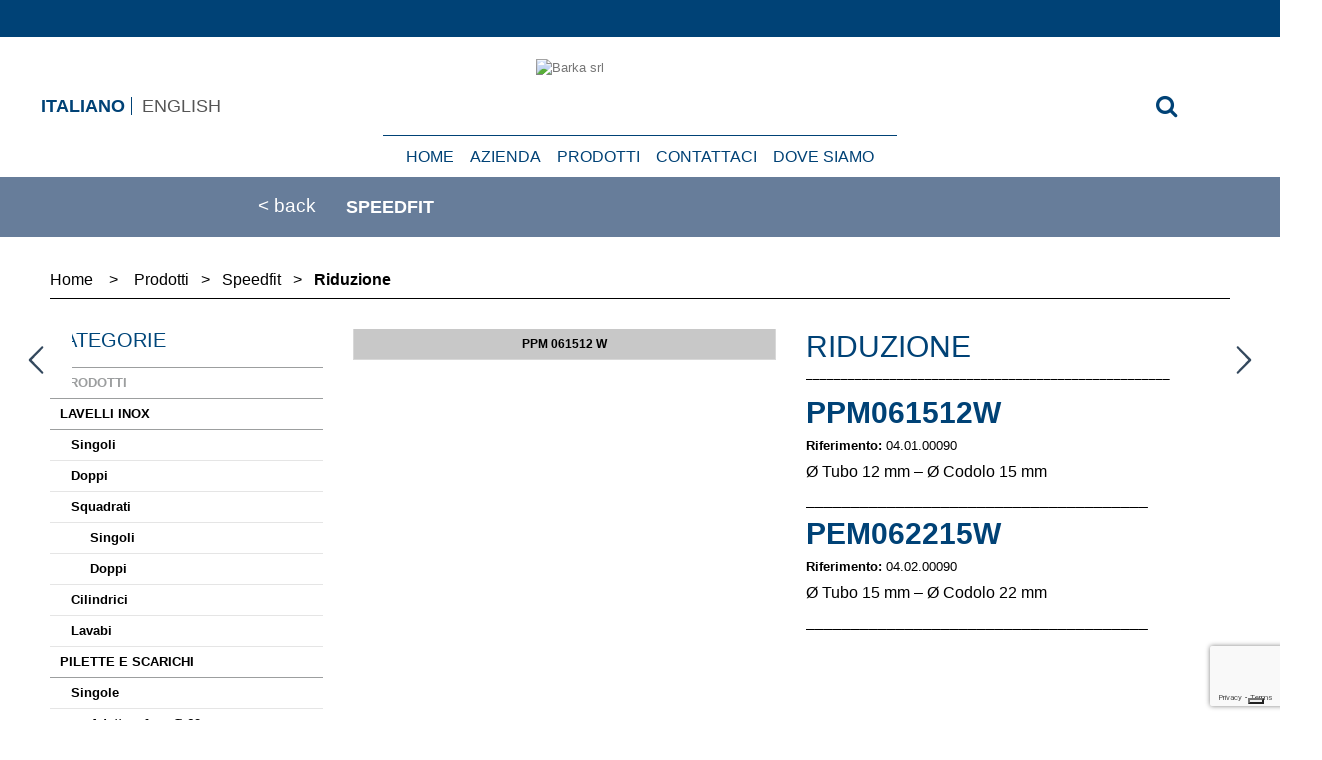

--- FILE ---
content_type: text/html; charset=utf-8
request_url: https://www.barka.it/it/speedfit/201-riduzione.html
body_size: 30557
content:
<!DOCTYPE HTML>
<!--[if lt IE 7]> <html class="no-js lt-ie9 lt-ie8 lt-ie7" lang="it-it"><![endif]-->
<!--[if IE 7]><html class="no-js lt-ie9 lt-ie8 ie7" lang="it-it"><![endif]-->
<!--[if IE 8]><html class="no-js lt-ie9 ie8" lang="it-it"><![endif]-->
<!--[if gt IE 8]> <html class="no-js ie9" lang="it-it"><![endif]-->
<html lang="it-it">
	<head>
		<meta charset="utf-8" />
		<title>Riduzione - Barka srl</title>

<script data-keepinline="true">
/* datalayer */
dataLayer = [];
dataLayer.push({"pageCategory":"product","ecommerce":{"currencyCode":"EUR","detail":{"products":[{"name":"Riduzione","id":"201","reference":"","price":"0","category":"Speedfit","price_tax_exc":"0"}]}},"userId":"guest_839117","userLogged":0,"google_tag_params":{"ecomm_pagetype":"product","ecomm_prodid":"201","ecomm_totalvalue":0,"ecomm_category":"Speedfit","ecomm_totalvalue_tax_exc":0}});
/* call to GTM Tag */
(function(w,d,s,l,i){w[l]=w[l]||[];w[l].push({'gtm.start':
new Date().getTime(),event:'gtm.js'});var f=d.getElementsByTagName(s)[0],
j=d.createElement(s),dl=l!='dataLayer'?'&l='+l:'';j.async=true;j.src=
'https://www.googletagmanager.com/gtm.js?id='+i+dl;f.parentNode.insertBefore(j,f);
})(window,document,'script','dataLayer','GTM-NMRZ4NB');

/* async call to avoid cache system for dynamic data */
dataLayer.push({
  'event': 'datalayer_ready'
});
</script>
					<meta name="description" content="

––––––––––––––––––––––––––––––––––––––––––––––––––––
PPM061512W
Riferimento: 04.01.00090
Ø Tubo 12 mm – Ø Codolo 15 mm
––––––––––––––––––––––––––––––––––––––
PEM062215W 
Riferimento: 04.02.00090
Ø Tubo 15 mm – Ø Codolo 22 mm
––––––––––––––––––––––––––––––––––––––




" />
						<meta name="generator" content="PrestaShop" />
		<meta name="robots" content="index,follow" />
		<meta name="viewport" content="width=device-width, minimum-scale=0.25, maximum-scale=1.6, initial-scale=1.0" />
		<meta name="apple-mobile-web-app-capable" content="yes" />
		<link rel="icon" type="image/vnd.microsoft.icon" href="/img/favicon.ico?1729678769" />
		<link rel="shortcut icon" type="image/x-icon" href="/img/favicon.ico?1729678769" />
		<link href="https://fonts.googleapis.com/css?family=Roboto:300,400,500,700,900" rel="stylesheet">
														<link rel="stylesheet" href="/themes/default-bootstrap/css/global.css" type="text/css" media="all" />
																<link rel="stylesheet" href="/themes/default-bootstrap/css/autoload/highdpi.css" type="text/css" media="all" />
																<link rel="stylesheet" href="/themes/default-bootstrap/css/autoload/responsive-tables.css" type="text/css" media="all" />
																<link rel="stylesheet" href="/themes/default-bootstrap/css/autoload/uniform.default.css" type="text/css" media="all" />
																<link rel="stylesheet" href="/themes/default-bootstrap/css/product.css" type="text/css" media="all" />
																<link rel="stylesheet" href="/themes/default-bootstrap/css/print.css" type="text/css" media="print" />
																<link rel="stylesheet" href="/js/jquery/plugins/fancybox/jquery.fancybox.css" type="text/css" media="all" />
																<link rel="stylesheet" href="/js/jquery/plugins/bxslider/jquery.bxslider.css" type="text/css" media="all" />
																<link rel="stylesheet" href="/js/jquery/plugins/jqzoom/jquery.jqzoom.css" type="text/css" media="all" />
																<link rel="stylesheet" href="/themes/default-bootstrap/css/modules/blockbanner/blockbanner.css" type="text/css" media="all" />
																<link rel="stylesheet" href="/themes/default-bootstrap/css/modules/blockcategories/blockcategories.css" type="text/css" media="all" />
																<link rel="stylesheet" href="/themes/default-bootstrap/css/modules/blockcontact/blockcontact.css" type="text/css" media="all" />
																<link rel="stylesheet" href="/themes/default-bootstrap/css/modules/blockmyaccountfooter/blockmyaccount.css" type="text/css" media="all" />
																<link rel="stylesheet" href="/themes/default-bootstrap/css/modules/blocknewproducts/blocknewproducts.css" type="text/css" media="all" />
																<link rel="stylesheet" href="/themes/default-bootstrap/css/modules/blocknewsletter/blocknewsletter.css" type="text/css" media="all" />
																<link rel="stylesheet" href="/themes/default-bootstrap/css/modules/blocktags/blocktags.css" type="text/css" media="all" />
																<link rel="stylesheet" href="/themes/default-bootstrap/css/modules/blockuserinfo/blockuserinfo.css" type="text/css" media="all" />
																<link rel="stylesheet" href="/themes/default-bootstrap/css/modules/blockviewed/blockviewed.css" type="text/css" media="all" />
																<link rel="stylesheet" href="/themes/default-bootstrap/css/modules/homefeatured/homefeatured.css" type="text/css" media="all" />
																<link rel="stylesheet" href="/modules/themeconfigurator/css/hooks.css" type="text/css" media="all" />
																<link rel="stylesheet" href="/modules/sendtoafriend/sendtoafriend.css" type="text/css" media="all" />
																<link rel="stylesheet" href="/modules/codfee/css/codfee_1.6.css" type="text/css" media="all" />
																<link rel="stylesheet" href="/themes/default-bootstrap/css/modules/mailalerts/mailalerts.css" type="text/css" media="all" />
																<link rel="stylesheet" href="/themes/default-bootstrap/css/modules/blocktopmenu/css/blocktopmenu.css" type="text/css" media="all" />
																<link rel="stylesheet" href="/themes/default-bootstrap/css/modules/blocktopmenu/css/superfish-modified.css" type="text/css" media="all" />
																<link rel="stylesheet" href="/modules/smartblog/css/smartblogstyle.css" type="text/css" media="all" />
																<link rel="stylesheet" href="/themes/default-bootstrap/css/modules/productscategory/css/productscategory.css" type="text/css" media="all" />
																<link rel="stylesheet" href="/modules/tmproductvideos/css/tmproductvideos.css" type="text/css" media="all" />
																<link rel="stylesheet" href="/modules/ipproductnavigator/views/css/ipproductnavigator.css" type="text/css" media="all" />
																<link rel="stylesheet" href="/themes/default-bootstrap/css/modules/blocksearch/blocksearch.css" type="text/css" media="all" />
																<link rel="stylesheet" href="/js/jquery/plugins/autocomplete/jquery.autocomplete.css" type="text/css" media="all" />
																<link rel="stylesheet" href="/themes/default-bootstrap/css/product_list.css" type="text/css" media="all" />
																<link rel="stylesheet" href="/modules/hpp/css/internal-tabs.css" type="text/css" media="all" />
																<link rel="stylesheet" href="/modules/hpp/css/global.css" type="text/css" media="all" />
																<link rel="stylesheet" href="/modules/hpp/css/homefeaturedslider.css" type="text/css" media="all" />
																<link rel="stylesheet" href="/modules/homecategories/views/css/homecategories.css" type="text/css" media="all" />
																<link rel="stylesheet" href="/modules/blocknewsplus/views/css/blocknewsplus.css" type="text/css" media="all" />
																<link rel="stylesheet" href="/modules/popupnotification/css/magnific-popup.css" type="text/css" media="all" />
																<link rel="stylesheet" href="/modules/popupnotification/css/animation_effects.css" type="text/css" media="all" />
																<link rel="stylesheet" href="/js/jquery/ui/themes/base/jquery.ui.core.css" type="text/css" media="all" />
																<link rel="stylesheet" href="/js/jquery/ui/themes/base/jquery.ui.datepicker.css" type="text/css" media="all" />
																<link rel="stylesheet" href="/js/jquery/ui/themes/base/jquery.ui.theme.css" type="text/css" media="all" />
																<link rel="stylesheet" href="/js/jquery/ui/themes/base/jquery.ui.slider.css" type="text/css" media="all" />
																<link rel="stylesheet" href="/modules/gformbuilderpro/views/css/front/jquery.minicolors.css" type="text/css" media="all" />
																<link rel="stylesheet" href="/modules/gformbuilderpro/views/css/front/gformbuilderpro.css" type="text/css" media="all" />
											<link rel="stylesheet" href="https://www.barka.it/themes/default-bootstrap/css/owl.carousel.min.css" type="text/css" media="all">			
		<link rel="stylesheet" href="https://www.barka.it/themes/default-bootstrap/css/owl.theme.default.min.css" type="text/css" media="all">			
		<link rel="stylesheet" href="https://www.barka.it/themes/default-bootstrap/css/scw.css" type="text/css" media="all">
		<link rel="stylesheet" href="https://www.barka.it/themes/default-bootstrap/css/scw-responsive.css" type="text/css" media="all">
					<script type="text/javascript">
var FancyboxI18nClose = 'Chiudi';
var FancyboxI18nNext = 'Successivo';
var FancyboxI18nPrev = 'Precedente';
var PS_CATALOG_MODE = true;
var ajaxsearch = true;
var allowBuyWhenOutOfStock = true;
var attribute_anchor_separator = '-';
var attributesCombinations = [];
var availableLaterValue = '';
var availableNowValue = '';
var baseDir = 'https://www.barka.it/';
var baseUri = 'https://www.barka.it/';
var blocksearch_type = 'top';
var contact_fileButtonHtml = 'Choose File';
var contact_fileDefaultHtml = 'No file selected';
var contentOnly = false;
var currency = {"id":1,"name":"Euro","iso_code":"EUR","iso_code_num":"978","sign":"\u20ac","blank":"1","conversion_rate":"1.000000","deleted":"0","format":"2","decimals":"1","active":"1","prefix":"","suffix":" \u20ac","id_shop_list":null,"force_id":false};
var currencyBlank = 1;
var currencyFormat = 2;
var currencyRate = 1;
var currencySign = '€';
var currentDate = '2026-01-16 01:11:57';
var customerGroupWithoutTax = false;
var customizationFields = false;
var customizationId = null;
var default_eco_tax = 0;
var displayList = false;
var displayPrice = 0;
var doesntExist = 'Il prodotto non esiste in questo modello. Scegline un altro.';
var doesntExistNoMore = 'Questo prodotto non è più disponibile';
var doesntExistNoMoreBut = 'con questi attributi, ma è disponibile con altri.';
var ecotaxTax_rate = 0;
var fieldRequired = 'Si prega di compilare tutti i campi obbligatori, quindi salvare la personalizzazione.';
var groupReduction = 0;
var highDPI = true;
var idDefaultImage = 11253;
var id_lang = 1;
var id_product = 201;
var img_prod_dir = 'https://www.barka.it/img/p/';
var img_ps_dir = 'https://www.barka.it/img/';
var instantsearch = true;
var isGuest = 0;
var isLogged = 0;
var isMobile = false;
var jqZoomEnabled = true;
var maxQuantityToAllowDisplayOfLastQuantityMessage = 0;
var minimalQuantity = 1;
var noTaxForThisProduct = false;
var oosHookJsCodeFunctions = [];
var page_name = 'product';
var priceDisplayMethod = 0;
var priceDisplayPrecision = 2;
var productAvailableForOrder = true;
var productBasePriceTaxExcl = 0;
var productBasePriceTaxExcluded = 0;
var productBasePriceTaxIncl = 0;
var productHasAttributes = false;
var productPrice = 0;
var productPriceTaxExcluded = 0;
var productPriceTaxIncluded = 0;
var productPriceWithoutReduction = 0;
var productReference = '';
var productShowPrice = false;
var productUnitPriceRatio = 0;
var product_fileButtonHtml = 'Seleziona file';
var product_fileDefaultHtml = 'Nessun file selezionato';
var product_specific_price = [];
var quantitiesDisplayAllowed = false;
var quantityAvailable = 0;
var quickView = false;
var reduction_percent = 0;
var reduction_price = 0;
var roundMode = 2;
var search_url = 'https://www.barka.it/it/cerca';
var specific_currency = false;
var specific_price = 0;
var static_token = '20df2fddedad98b131fda674db4e8964';
var stock_management = 1;
var taxRate = 22;
var token = '20df2fddedad98b131fda674db4e8964';
var uploading_in_progress = 'Caricamento in corso, attendere prego ...';
var usingSecureMode = true;
</script>

						<script type="text/javascript" src="/js/jquery/jquery-1.11.0.min.js"></script>
						<script type="text/javascript" src="/js/jquery/jquery-migrate-1.2.1.min.js"></script>
						<script type="text/javascript" src="/js/jquery/plugins/jquery.easing.js"></script>
						<script type="text/javascript" src="/js/tools.js"></script>
						<script type="text/javascript" src="/themes/default-bootstrap/js/global.js"></script>
						<script type="text/javascript" src="/themes/default-bootstrap/js/autoload/10-bootstrap.min.js"></script>
						<script type="text/javascript" src="/themes/default-bootstrap/js/autoload/15-jquery.total-storage.min.js"></script>
						<script type="text/javascript" src="/themes/default-bootstrap/js/autoload/15-jquery.uniform-modified.js"></script>
						<script type="text/javascript" src="/themes/default-bootstrap/js/products-comparison.js"></script>
						<script type="text/javascript" src="/js/jquery/plugins/fancybox/jquery.fancybox.js"></script>
						<script type="text/javascript" src="/js/jquery/plugins/jquery.idTabs.js"></script>
						<script type="text/javascript" src="/js/jquery/plugins/jquery.scrollTo.js"></script>
						<script type="text/javascript" src="/js/jquery/plugins/jquery.serialScroll.js"></script>
						<script type="text/javascript" src="/js/jquery/plugins/bxslider/jquery.bxslider.js"></script>
						<script type="text/javascript" src="/themes/default-bootstrap/js/product.js"></script>
						<script type="text/javascript" src="/js/jquery/plugins/jqzoom/jquery.jqzoom.js"></script>
						<script type="text/javascript" src="/themes/default-bootstrap/js/tools/treeManagement.js"></script>
						<script type="text/javascript" src="/themes/default-bootstrap/js/modules/blocknewsletter/blocknewsletter.js"></script>
						<script type="text/javascript" src="/themes/default-bootstrap/js/modules/sendtoafriend/sendtoafriend.js"></script>
						<script type="text/javascript" src="/modules/codfee/js/codfee.js"></script>
						<script type="text/javascript" src="/themes/default-bootstrap/js/modules/mailalerts/mailalerts.js"></script>
						<script type="text/javascript" src="/themes/default-bootstrap/js/modules/blocktopmenu/js/hoverIntent.js"></script>
						<script type="text/javascript" src="/themes/default-bootstrap/js/modules/blocktopmenu/js/superfish-modified.js"></script>
						<script type="text/javascript" src="/themes/default-bootstrap/js/modules/blocktopmenu/js/blocktopmenu.js"></script>
						<script type="text/javascript" src="/themes/default-bootstrap/js/modules/productscategory/js/productscategory.js"></script>
						<script type="text/javascript" src="/modules/ipproductnavigator/views/js/ipproductnavigator.js"></script>
						<script type="text/javascript" src="/js/jquery/plugins/autocomplete/jquery.autocomplete.js"></script>
						<script type="text/javascript" src="/themes/default-bootstrap/js/modules/blocksearch/blocksearch.js"></script>
						<script type="text/javascript" src="/modules/blocknewsplus/views/js/blocknewsplus.js"></script>
						<script type="text/javascript" src="/modules/popupnotification/js/jquery.magnific-popup.min.js"></script>
						<script type="text/javascript" src="/modules/popupnotification/js/jquery.cookie.js"></script>
						<script type="text/javascript" src="/modules/cdc_googletagmanager/views/js/ajaxcart.js"></script>
						<script type="text/javascript" src="/js/jquery/ui/jquery.ui.core.min.js"></script>
						<script type="text/javascript" src="/js/jquery/ui/jquery.ui.datepicker.min.js"></script>
						<script type="text/javascript" src="/js/jquery/ui/i18n/jquery.ui.datepicker-it.js"></script>
						<script type="text/javascript" src="/js/jquery/ui/jquery.ui.widget.min.js"></script>
						<script type="text/javascript" src="/js/jquery/ui/jquery.ui.mouse.min.js"></script>
						<script type="text/javascript" src="/js/jquery/ui/jquery.ui.slider.min.js"></script>
						<script type="text/javascript" src="https://maps.googleapis.com/maps/api/js?v=3.exp"></script>
						<script type="text/javascript" src="/modules/gformbuilderpro/views/js/front/tinymce/tinymce.min.js"></script>
						<script type="text/javascript" src="/modules/gformbuilderpro/views/js/front/jquery.minicolors.js"></script>
						<script type="text/javascript" src="/modules/gformbuilderpro/views/js/front/gformbuilderpro.js"></script>
						<script type="text/javascript" src="https://www.google.com/recaptcha/api.js?render=6LdRonorAAAAAIE4vcwxzlEMjfKP9uvntBGitZEE"></script>
							<script type="text/javascript" src="https://www.barka.it/themes/default-bootstrap/js/owl.carousel.min.js"></script>		
		<script type="text/javascript" src="https://www.barka.it/themes/default-bootstrap/js/jquery.scrollTo.min.js"></script>		
		<script type="text/javascript" src="https://www.barka.it/themes/default-bootstrap/js/marquee.js"></script>		
		<script src="https://use.fontawesome.com/c17eca36d2.js"></script>
		


<style type="text/css">
							.white-popup{width:150px; height:autopx;}
							.mfp-content{width:150px !important; height:autopx;}
						</style>
		<link rel="stylesheet" href="//fonts.googleapis.com/css?family=Open+Sans:300,600&amp;subset=latin,latin-ext" type="text/css" media="all" />
		<!--[if IE 8]>
		<script src="https://oss.maxcdn.com/libs/html5shiv/3.7.0/html5shiv.js"></script>
		<script src="https://oss.maxcdn.com/libs/respond.js/1.3.0/respond.min.js"></script>
		<![endif]-->
		
			<script>
				$(document).ready(function() {
					$('#home-popup-notification').append('<span class="close-popup">X</span>').removeClass('mfp-hide');
					$( ".close-popup" ).on( "click", function() {
						$('#home-popup-notification').addClass('hide-important');
					});
					if(!$.cookie('welcomeMsg')){
						$("#home-popup-notification").show();
						$.cookie('welcomeMsg', 'Y', { expires: 365*3 });
					}
				});
				$(document).on('keyup',function(evt) {
					if (evt.keyCode == 27) {
						$('#home-popup-notification').addClass('hide-important');
					}
				});
				/* $(window).load(function() {
					document.getElementById("product-referrer").setAttribute('value', document.referrer);
				}); */
			</script>
		
	</head>
	<body id="product" class="product product-201 product-riduzione category-30 category-speedfit show-left-column hide-right-column lang_it">

<!-- Google Tag Manager (noscript) -->
<noscript><iframe src="https://www.googletagmanager.com/ns.html?id=GTM-NMRZ4NB&nojscript=true"
height="0" width="0" style="display:none;visibility:hidden"></iframe></noscript>
<!-- End Google Tag Manager (noscript) -->
					<div id="page">
			<div class="header-container">
			<div id="menuToggle"><i class="fa fa-bars" aria-hidden="true"></i></div>
				<header id="header">
															<div class="nav">
						<div class="row auto-height">
							<nav><div class="content">
    <div id="latest-news" class="simple-marquee-container">
    	<div class="marquee">
	    	<ul class="marquee-content-items">    
            <ul class="marquee-content-items">
<li></li>
</ul>
            </ul>
        </div>
    </div>
</div></nav>
						</div>
					</div>
					<div class="container">
						<div class="row">
							<div id="header_logo">
								<a href="https://www.barka.it/" title="Barka srl">
									<img class="logo img-responsive" src="https://www.barka.it/img/barka-srl-logo-1510307255.jpg" alt="Barka srl" width="208" height="64"/>
								</a>
							</div>
								<!-- Menu -->
	<div id="block_top_menu" class="sf-contener clearfix col-lg-12">
		
		<ul class="sf-menu clearfix menu-content">
			<li><a href="/" title="Home">Home</a></li>
<li><a href="https://www.barka.it/it/content/4-azienda" title="Azienda">Azienda</a></li>
<li id="cat_136" ><a href="https://www.barka.it/it/136-prodotti" title="Prodotti">Prodotti</a><ul><li id="cat_3" ><a href="https://www.barka.it/it/3-lavelli-inox" title="Lavelli inox">Lavelli inox</a><ul><li id="cat_139" ><a href="https://www.barka.it/it/139-singoli" title="Singoli">Singoli</a></li><li id="cat_145" ><a href="https://www.barka.it/it/145-doppi" title="Doppi">Doppi</a></li><li id="cat_141" ><a href="https://www.barka.it/it/141-squadrati" title="Squadrati">Squadrati</a><ul><li id="cat_144" ><a href="https://www.barka.it/it/144-singoli" title="Singoli">Singoli</a></li><li id="cat_317" ><a href="https://www.barka.it/it/317-doppi" title="Doppi">Doppi</a></li></ul></li><li id="cat_142" ><a href="https://www.barka.it/it/142-cilindrici" title="Cilindrici">Cilindrici</a></li><li id="cat_143" ><a href="https://www.barka.it/it/143-lavabi" title="Lavabi">Lavabi</a></li></ul></li><li id="cat_29" ><a href="https://www.barka.it/it/29-pilette-e-scarichi" title="Pilette e scarichi">Pilette e scarichi</a><ul><li id="cat_158" ><a href="https://www.barka.it/it/158-singole" title="Singole">Singole</a><ul><li id="cat_351" ><a href="https://www.barka.it/it/351-adatte-a-foro-o-60-mm" title="Adatte a foro Ø 60 mm">Adatte a foro Ø 60 mm</a></li><li id="cat_353" ><a href="https://www.barka.it/it/353-per-piatti-doccia-e-pozzetti" title="Per piatti doccia e pozzetti">Per piatti doccia e pozzetti</a></li><li id="cat_352" ><a href="https://www.barka.it/it/352-adatte-a-foro-o-90-mm" title="Adatte a foro Ø 90 mm">Adatte a foro Ø 90 mm</a></li><li id="cat_354" ><a href="https://www.barka.it/it/354-adatte-a-foro-o-45-mm" title="Adatte a foro Ø 45 mm ">Adatte a foro Ø 45 mm </a></li></ul></li><li id="cat_159" ><a href="https://www.barka.it/it/159-doppie" title="Doppie">Doppie</a><ul></ul></li><li id="cat_160" ><a href="https://www.barka.it/it/160-accessori" title="Accessori">Accessori</a></li><li id="cat_161" ><a href="https://www.barka.it/it/161-mignon" title="Mignon">Mignon</a></li></ul></li><li id="cat_12" ><a href="https://www.barka.it/it/12-rubinetteria" title="Rubinetteria">Rubinetteria</a><ul><li id="cat_347" ><a href="https://www.barka.it/it/347-linea-inox-aisi-316" title="LINEA INOX AISI 316">LINEA INOX AISI 316</a></li><li id="cat_324" ><a href="https://www.barka.it/it/324-linea-nera" title="LINEA NERA">LINEA NERA</a></li><li id="cat_333" ><a href="https://www.barka.it/it/333-miscelatori" title="MISCELATORI">MISCELATORI</a><ul><li id="cat_222" ><a href="https://www.barka.it/it/222-monocomando" title="MONOCOMANDO">MONOCOMANDO</a><ul><li id="cat_331" ><a href="https://www.barka.it/it/331-cucina" title="Cucina">Cucina</a></li><li id="cat_332" ><a href="https://www.barka.it/it/332-bagno" title="Bagno">Bagno</a></li><li id="cat_335" ><a href="https://www.barka.it/it/335-abbattibile" title="Abbattibile">Abbattibile</a></li></ul></li><li id="cat_337" ><a href="https://www.barka.it/it/337-doppio-comando" title="DOPPIO COMANDO">DOPPIO COMANDO</a><ul><li id="cat_339" ><a href="https://www.barka.it/it/339-classici" title="Classici">Classici</a></li><li id="cat_340" ><a href="https://www.barka.it/it/340-abbattibile" title="Abbattibile">Abbattibile</a></li></ul></li></ul></li><li id="cat_228" ><a href="https://www.barka.it/it/228-comandi-doccia" title="COMANDI DOCCIA">COMANDI DOCCIA</a><ul><li id="cat_310" ><a href="https://www.barka.it/it/310-a-paratia" title="A paratia">A paratia</a></li><li id="cat_309" ><a href="https://www.barka.it/it/309-sopra-piano" title="Sopra piano">Sopra piano</a><ul></ul></li></ul></li><li id="cat_336" ><a href="https://www.barka.it/it/336-rubinetti" title="RUBINETTI">RUBINETTI</a><ul><li id="cat_341" ><a href="https://www.barka.it/it/341-estraibile" title="Estraibile">Estraibile</a></li><li id="cat_342" ><a href="https://www.barka.it/it/342-abbattibile" title="Abbattibile">Abbattibile</a></li><li id="cat_343" ><a href="https://www.barka.it/it/343-classici" title="Classici">Classici</a></li><li id="cat_346" ><a href="https://www.barka.it/it/346-comandi" title="Comandi">Comandi</a></li></ul></li><li id="cat_344" ><a href="https://www.barka.it/it/344-beccucci" title="BECCUCCI">BECCUCCI</a></li><li id="cat_345" ><a href="https://www.barka.it/it/345-mignon" title="MIGNON">MIGNON</a></li><li id="cat_225" ><a href="https://www.barka.it/it/225-termostatica" title="Termostatica">Termostatica</a></li><li id="cat_227" ><a href="https://www.barka.it/it/227-kit-docce" title="Kit Docce">Kit Docce</a></li><li id="cat_312" ><a href="https://www.barka.it/it/312-impugnature-docce" title="Impugnature docce">Impugnature docce</a></li><li id="cat_313" ><a href="https://www.barka.it/it/313-impugnature-docce-con-gomito" title="Impugnature docce con gomito">Impugnature docce con gomito</a></li><li id="cat_311" ><a href="https://www.barka.it/it/311-saliscendi" title="Saliscendi">Saliscendi</a></li><li id="cat_357" ><a href="https://www.barka.it/it/357-soffioni-doccia" title="Soffioni doccia">Soffioni doccia</a></li><li id="cat_229" ><a href="https://www.barka.it/it/229-flessibili" title="Flessibili">Flessibili</a><ul><li id="cat_300" ><a href="https://www.barka.it/it/300-per-docce-12f-12c" title="Per docce 1/2"F-1/2"C">Per docce 1/2"F-1/2"C</a></li><li id="cat_301" ><a href="https://www.barka.it/it/301-per-docce-38f-12c" title="Per docce 3/8"F-1/2"C">Per docce 3/8"F-1/2"C</a></li><li id="cat_302" ><a href="https://www.barka.it/it/302-per-docce-con-gomito-38f-151m" title="Per docce con gomito 3/8"F-15/1M">Per docce con gomito 3/8"F-15/1M</a></li><li id="cat_303" ><a href="https://www.barka.it/it/303-per-miscelatori-doccia-estraibile-12c-151m" title="Per miscelatori doccia estraibile 1/2"C-15/1M">Per miscelatori doccia estraibile 1/2"C-15/1M</a></li><li id="cat_304" ><a href="https://www.barka.it/it/304-per-miscelatori-doccia-estraibile-151m-151m" title="Per miscelatori doccia estraibile 15/1M-15/1M ">Per miscelatori doccia estraibile 15/1M-15/1M </a></li><li id="cat_305" ><a href="https://www.barka.it/it/305-sottorubinetto" title="Sottorubinetto">Sottorubinetto</a></li></ul></li><li id="cat_230" ><a href="https://www.barka.it/it/230-accessori" title="Accessori">Accessori</a></li><li id="cat_284" ><a href="https://www.barka.it/it/284-ricambi" title="Ricambi">Ricambi</a><ul><li id="cat_319" ><a href="https://www.barka.it/it/319-cartucce-ceramiche" title="CARTUCCE CERAMICHE">CARTUCCE CERAMICHE</a></li><li id="cat_320" ><a href="https://www.barka.it/it/320-vitoni" title="VITONI">VITONI</a></li><li id="cat_321" ><a href="https://www.barka.it/it/321-guarnizioni" title="GUARNIZIONI">GUARNIZIONI</a></li></ul></li><li id="cat_315" ><a href="https://www.barka.it/it/315-maniglie-di-ricambio" title="Maniglie di ricambio">Maniglie di ricambio</a></li><li id="cat_318" ><a href="https://www.barka.it/it/318-aeratori" title="Aeratori">Aeratori</a></li><li id="cat_323" ><a href="https://www.barka.it/it/323-accessori-bagno" title="ACCESSORI BAGNO">ACCESSORI BAGNO</a></li></ul></li><li id="cat_30" ><a href="https://www.barka.it/it/30-speedfit" title="Speedfit">Speedfit</a><ul><li id="cat_162" ><a href="https://www.barka.it/it/162-raccordi" title="Raccordi">Raccordi</a></li><li id="cat_163" ><a href="https://www.barka.it/it/163-terminali" title="Terminali">Terminali</a></li><li id="cat_164" ><a href="https://www.barka.it/it/164-codoli" title="Codoli">Codoli</a></li><li id="cat_165" ><a href="https://www.barka.it/it/165-riduzioni" title="Riduzioni">Riduzioni</a></li><li id="cat_166" ><a href="https://www.barka.it/it/166-vari" title="Vari">Vari</a></li><li id="cat_167" ><a href="https://www.barka.it/it/167-accessori" title="Accessori">Accessori</a></li><li id="cat_168" ><a href="https://www.barka.it/it/168-tubi-cesoie" title="Tubi & Cesoie">Tubi & Cesoie</a></li></ul></li><li id="cat_31" ><a href="https://www.barka.it/it/31-raccorderia" title="Raccorderia">Raccorderia</a><ul><li id="cat_169" ><a href="https://www.barka.it/it/169-portagomma" title="Portagomma">Portagomma</a></li><li id="cat_170" ><a href="https://www.barka.it/it/170-raccordi-filettati" title="Raccordi Filettati">Raccordi Filettati</a></li><li id="cat_171" ><a href="https://www.barka.it/it/171-ombrinali" title="Ombrinali">Ombrinali</a></li><li id="cat_172" ><a href="https://www.barka.it/it/172-collettori" title="Collettori">Collettori</a></li><li id="cat_290" ><a href="https://www.barka.it/it/290-ottone" title="Ottone">Ottone</a></li></ul></li><li id="cat_15" ><a href="https://www.barka.it/it/15-supporti-e-poltrone" title="Supporti e Poltrone">Supporti e Poltrone</a><ul><li id="cat_188" ><a href="https://www.barka.it/it/188-supporti-tavolo" title="Supporti tavolo">Supporti tavolo</a><ul><li id="cat_189" ><a href="https://www.barka.it/it/189-elettrici" title="Elettrici">Elettrici</a><ul><li id="cat_322" ><a href="https://www.barka.it/it/322-3-stadi" title="3 Stadi">3 Stadi</a></li><li id="cat_194" ><a href="https://www.barka.it/it/194-2-stadi" title="2 Stadi">2 Stadi</a></li><li id="cat_193" ><a href="https://www.barka.it/it/193-1-stadio" title="1 Stadio">1 Stadio</a></li><li id="cat_195" ><a href="https://www.barka.it/it/195-a-scomparsa" title="A scomparsa ">A scomparsa </a></li><li id="cat_196" ><a href="https://www.barka.it/it/196-sincronizzati" title="Sincronizzati">Sincronizzati</a></li></ul></li><li id="cat_190" ><a href="https://www.barka.it/it/190-a-gas" title="A gas">A gas</a><ul></ul></li><li id="cat_191" ><a href="https://www.barka.it/it/191-manuali" title="Manuali">Manuali</a><ul></ul></li></ul></li><li id="cat_204" ><a href="https://www.barka.it/it/204-supporti-poltrona" title="Supporti poltrona">Supporti poltrona</a><ul><li id="cat_205" ><a href="https://www.barka.it/it/205-elettrici" title="Elettrici">Elettrici</a></li><li id="cat_206" ><a href="https://www.barka.it/it/206-a-gas" title="A gas">A gas</a></li><li id="cat_207" ><a href="https://www.barka.it/it/207-manuali" title="Manuali">Manuali</a><ul></ul></li><li id="cat_208" ><a href="https://www.barka.it/it/208-altezza-fissa" title="Altezza fissa">Altezza fissa</a></li></ul></li><li id="cat_209" ><a href="https://www.barka.it/it/209-poltrone" title="Poltrone">Poltrone</a></li><li id="cat_212" ><a href="https://www.barka.it/it/212-basi" title="Basi">Basi</a></li><li id="cat_211" ><a href="https://www.barka.it/it/211-piastre-e-slitte" title="Piastre e slitte">Piastre e slitte</a></li></ul></li><li id="cat_138" ><a href="https://www.barka.it/it/138-attuatori-elettrici" title="Attuatori Elettrici">Attuatori Elettrici</a><ul><li id="cat_287" ><a href="https://www.barka.it/it/287-attuatori-per-sollevamento" title="Attuatori per sollevamento">Attuatori per sollevamento</a></li><li id="cat_288" ><a href="https://www.barka.it/it/288-attuatori-per-traslazione" title="Attuatori per traslazione">Attuatori per traslazione</a></li></ul></li><li id="cat_350" ><a href="https://www.barka.it/it/350-accessori-e-ricambi-per-supporti-e-attuatori" title="ACCESSORI E RICAMBI PER SUPPORTI E ATTUATORI">ACCESSORI E RICAMBI PER SUPPORTI E ATTUATORI</a></li><li id="cat_32" ><a href="https://www.barka.it/it/32-alza-tv" title="Alza tv">Alza tv</a></li><li id="cat_33" ><a href="https://www.barka.it/it/33-teak-wonder" title="Teak wonder">Teak wonder</a><ul></ul></li><li id="cat_34" ><a href="https://www.barka.it/it/34-ghiacciaie-igloo" title="Ghiacciaie Igloo">Ghiacciaie Igloo</a><ul><li id="cat_154" ><a href="https://www.barka.it/it/154-marine" title="Marine">Marine</a></li><li id="cat_157" ><a href="https://www.barka.it/it/157-accessori" title="Accessori">Accessori</a></li></ul></li><li id="cat_35" ><a href="https://www.barka.it/it/35-filtri-acqua" title="Filtri acqua">Filtri acqua</a></li><li id="cat_151" ><a href="https://www.barka.it/it/151-vasi-di-espansione" title="VASI DI ESPANSIONE">VASI DI ESPANSIONE</a></li><li id="cat_149" ><a href="https://www.barka.it/it/149-pattumiera" title="PATTUMIERA">PATTUMIERA</a></li><li id="cat_37" ><a href="https://www.barka.it/it/37-pompe" title="Pompe">Pompe</a><ul><li id="cat_264" ><a href="https://www.barka.it/it/264-di-sentina" title="di sentina">di sentina</a><ul><li id="cat_268" ><a href="https://www.barka.it/it/268-manuali" title="manuali">manuali</a></li><li id="cat_269" ><a href="https://www.barka.it/it/269-elettriche-ad-immersione" title="elettriche ad immersione">elettriche ad immersione</a></li><li id="cat_270" ><a href="https://www.barka.it/it/270-elettriche-autoadescanti" title="elettriche autoadescanti">elettriche autoadescanti</a></li><li id="cat_271" ><a href="https://www.barka.it/it/271-complementi-impianti-di-scarico" title="complementi impianti di scarico">complementi impianti di scarico</a></li><li id="cat_272" ><a href="https://www.barka.it/it/272-accessori" title="accessori">accessori</a></li></ul></li><li id="cat_265" ><a href="https://www.barka.it/it/265-per-lavelli" title="per lavelli">per lavelli</a><ul><li id="cat_274" ><a href="https://www.barka.it/it/274-a-piede" title="a piede">a piede</a></li><li id="cat_275" ><a href="https://www.barka.it/it/275-elettriche" title="elettriche">elettriche</a></li></ul></li><li id="cat_276" ><a href="https://www.barka.it/it/276-docce" title="docce">docce</a></li><li id="cat_148" ><a href="https://www.barka.it/it/148-interruttori-elettronici" title="INTERRUTTORI ELETTRONICI">INTERRUTTORI ELETTRONICI</a></li></ul></li><li id="cat_17" ><a href="https://www.barka.it/it/17-kayak" title="Kayak">Kayak</a><ul><li id="cat_262" ><a href="https://www.barka.it/it/262-fishing-kayak" title="Fishing kayak">Fishing kayak</a></li><li id="cat_263" ><a href="https://www.barka.it/it/263-accessori" title="Accessori">Accessori</a></li></ul></li><li id="cat_16" ><a href="https://www.barka.it/it/16-railblaza" title="Railblaza">Railblaza</a><ul><li id="cat_260" ><a href="https://www.barka.it/it/260-basi" title="Basi">Basi</a></li><li id="cat_261" ><a href="https://www.barka.it/it/261-accessori" title="Accessori">Accessori</a></li></ul></li><li id="cat_41" ><a href="https://www.barka.it/it/41-bussole-ritchie" title="Bussole Ritchie">Bussole Ritchie</a></li><li id="cat_356" ><a href="https://www.barka.it/it/356-pistole-per-sigillanti" title="Pistole per sigillanti">Pistole per sigillanti</a></li><li id="cat_146" ><a href="https://www.barka.it/it/146-outlet" title="Outlet">Outlet</a></li></ul></li><li><a href="https://www.barka.it/it/content/10-contatti" title="Contattaci">Contattaci</a></li>
<li><a href="https://www.barka.it/it/content/6-dove-siamo" title="Dove siamo">Dove siamo</a></li>

					</ul>
	</div>
	<!--/ Menu -->
	<div id="menuToggle">
		<i class="fa fa-bars" aria-hidden="true"></i>
	</div>
<!-- Block search module TOP -->
<div id="search-toggle">
	<i class="fa fa-search" aria-hidden="true"></i>
</div>
<div id="search_block_top" class="clearfix">
	<form id="searchbox" method="get" action="//www.barka.it/it/cerca" >
		<input type="hidden" name="controller" value="search" />
		<input type="hidden" name="orderby" value="position" />
		<input type="hidden" name="orderway" value="desc" />
		<input class="search_query form-control" type="text" id="search_query_top" name="search_query" placeholder="Cerca" value="" />
		<button type="submit" name="submit_search" class="btn btn-default button-search">
			<span>Cerca</span>
		</button>
	</form>
</div>
<!-- /Block search module TOP --><!-- Block languages module -->
	<div id="languages-block-top" class="languages-block">
		<ul>
							<li class="selected">
										<span class="mobile-lang">it</span>
						<span class="desktop-lang">Italiano</span>
								</li>
							<li >
																				<a href="https://www.barka.it/en/speedfit/201-reducer.html" title="English (United States)" rel="alternate" hreflang="en">
															<span class="mobile-lang">en</span>
						<span class="desktop-lang">English</span>
									</a>
								</li>
					</ul>
	</div>
<!-- /Block languages module -->
						</div>
					</div>
				</header>
			</div>
			<div id="slider_row" class="">
											</div>
							<div id="header-cms"></div>
									            <div class="header-product">
                   <div class="cat_desc">
	    			  <a href="javascript:history.back()" id="back">&lt; back</a>
                      <span class="category-name">
                          Speedfit                      </span>
                   </div>
            </div>
			
			<div class="columns-container">
				<div id="columns" class="container">
											
<!-- Breadcrumb -->
<div class="breadcrumbs clearfix">
	<a class="home" href="https://www.barka.it/" title="Torna alla Home">Home</a>
			<span class="navigation-pipe">&gt;</span>
					<span class="navigation_page">
				<span itemscope itemtype="http://data-vocabulary.org/Breadcrumb"><a itemprop="url" href="https://www.barka.it/it/136-prodotti" title="Prodotti" ><span itemprop="title">Prodotti</span></a></span><span class="navigation-pipe">></span><span itemscope itemtype="http://data-vocabulary.org/Breadcrumb"><a itemprop="url" href="https://www.barka.it/it/30-speedfit" title="Speedfit" ><span itemprop="title">Speedfit</span></a></span><span class="navigation-pipe">></span>Riduzione
			</span>
			</div>
<!-- /Breadcrumb -->

										<div class="row">
												<div id="left_column" class="column col-xs-12 col-sm-3"><!-- Block categories module -->
<div id="categories_block_left" class="block">
	<h2 class="title_block">
		Categorie
	</h2>
	<div class="block_content">
		<ul class="tree dhtml">
												
<li class="last" data-id="136">
	<a 
	href="https://www.barka.it/it/136-prodotti" title="">
		Prodotti
	</a>
			<ul>
												
<li  data-id="3">
	<a 
	href="https://www.barka.it/it/3-lavelli-inox" title="Lavelli e Lavabi Nautici BARKA     Soluzioni durevoli, funzionali e su misura per yacht e imbarcazioni da diporto  
  Scopri la gamma di  lavelli e lavabi nautici BARKA in acciaio inox 18/10L , progettati per garantire durata nel tempo, brillantezza e facile manutenzione anche negli ambienti marini più difficili.  
  Con oltre  80 modelli singoli e doppi  in diverse dimensioni, profondità e finiture (lucida, satinata o semilucida), i nostri lavelli si integrano perfettamente nelle cucine e nei bagni di bordo di barche a vela, yacht e motoscafi, offrendo  massima funzionalità e stile  a bordo.  
 
     per saperne di più...     
 
  
   ___________________">
		Lavelli inox
	</a>
			<ul>
												
<li  data-id="139">
	<a 
	href="https://www.barka.it/it/139-singoli" title="">
		Singoli
	</a>
	</li>

																
<li  data-id="145">
	<a 
	href="https://www.barka.it/it/145-doppi" title="">
		Doppi
	</a>
	</li>

																
<li  data-id="141">
	<a 
	href="https://www.barka.it/it/141-squadrati" title="">
		Squadrati
	</a>
			<ul>
												
<li  data-id="144">
	<a 
	href="https://www.barka.it/it/144-singoli" title="">
		Singoli
	</a>
	</li>

																
<li class="last" data-id="317">
	<a 
	href="https://www.barka.it/it/317-doppi" title="">
		Doppi
	</a>
	</li>

									</ul>
	</li>

																
<li  data-id="142">
	<a 
	href="https://www.barka.it/it/142-cilindrici" title="">
		Cilindrici
	</a>
	</li>

																
<li class="last" data-id="143">
	<a 
	href="https://www.barka.it/it/143-lavabi" title="">
		Lavabi
	</a>
	</li>

									</ul>
	</li>

																
<li  data-id="29">
	<a 
	href="https://www.barka.it/it/29-pilette-e-scarichi" title="Pilette di Scarico per Lavelli Nautici   
   Qualità, affidabilità e innovazione per la nautica da diporto   
  Le  pilette di scarico per lavelli nautici  sono componenti essenziali dell’impianto idraulico di bordo, spesso poco visibili ma fondamentali per il corretto funzionamento del sistema. Scegliere una  piletta di qualità  è indispensabile per evitare  perdite d’acqua ,  rotture  o interventi di manutenzione complessi, che in ambito nautico possono risultare particolarmente difficili.  
  BARKA propone una  gamma completa di pilette di scarico  progettate specificamente per la  nautica da diporto . I nostri prodotti uniscono  innovazione tecnica ,  resistenza alla corrosione  e  materiali di alta qualità , diventando un punto di riferimento per diportisti e professionisti del settore.  
   Soluzioni per ogni esigenza di bordo   
  La collezione comprende  pilette singole e doppie  compatibili con tutti i  lavelli in acciaio inox BARKA , offrendo soluzioni perfette per cucine e bagni di ogni tipo di imbarcazione.    L’attenzione ai dettagli costruttivi, la precisione nelle finiture e la  robustezza dei materiali  garantiscono prestazioni elevate e lunga durata nel tempo, anche in ambienti marini esposti a condizioni estreme.  
  Scopri le  pilette di scarico per lavelli nautici BARKA : resistenti, affidabili e compatibili con lavelli in acciaio inox. Soluzioni di qualità per la nautica da diporto.  
 
  
   ___________________">
		Pilette e scarichi
	</a>
			<ul>
												
<li  data-id="158">
	<a 
	href="https://www.barka.it/it/158-singole" title="">
		Singole
	</a>
			<ul>
												
<li  data-id="351">
	<a 
	href="https://www.barka.it/it/351-adatte-a-foro-o-60-mm" title="">
		Adatte a foro Ø 60 mm
	</a>
	</li>

																
<li  data-id="353">
	<a 
	href="https://www.barka.it/it/353-per-piatti-doccia-e-pozzetti" title="">
		Per piatti doccia e pozzetti
	</a>
	</li>

																
<li  data-id="352">
	<a 
	href="https://www.barka.it/it/352-adatte-a-foro-o-90-mm" title="">
		Adatte a foro Ø 90 mm
	</a>
	</li>

																
<li class="last" data-id="354">
	<a 
	href="https://www.barka.it/it/354-adatte-a-foro-o-45-mm" title="">
		Adatte a foro Ø 45 mm 
	</a>
	</li>

									</ul>
	</li>

																
<li  data-id="159">
	<a 
	href="https://www.barka.it/it/159-doppie" title="">
		Doppie
	</a>
	</li>

																
<li  data-id="160">
	<a 
	href="https://www.barka.it/it/160-accessori" title="">
		Accessori
	</a>
	</li>

																
<li class="last" data-id="161">
	<a 
	href="https://www.barka.it/it/161-mignon" title="">
		Mignon
	</a>
	</li>

									</ul>
	</li>

																
<li  data-id="12">
	<a 
	href="https://www.barka.it/it/12-rubinetteria" title="Rubinetteria Nautica Professionale BARKA per Cantieri e Distributori   
  Scopri la gamma completa di  rubinetteria nautica BARKA , progettata per garantire affidabilità, resistenza alla corrosione e prestazioni elevate negli impianti idraulici di barche e yacht. Ideale per  cantieri nautici, installatori professionali e distributori , la nostra rubinetteria offre soluzioni tecniche specifiche per l’ambiente marino, facili da installare e costruite per durare nel tempo.    Scegli la rubinetteria nautica BARKA, progettata per resistere a salsedine, vibrazioni e condizioni estreme.  
     per saperne di più...     
 
   ___________________">
		Rubinetteria
	</a>
			<ul>
												
<li  data-id="347">
	<a 
	href="https://www.barka.it/it/347-linea-inox-aisi-316" title="___________________">
		LINEA INOX AISI 316
	</a>
	</li>

																
<li  data-id="324">
	<a 
	href="https://www.barka.it/it/324-linea-nera" title="___________________">
		LINEA NERA
	</a>
	</li>

																
<li  data-id="333">
	<a 
	href="https://www.barka.it/it/333-miscelatori" title="">
		MISCELATORI
	</a>
			<ul>
												
<li  data-id="222">
	<a 
	href="https://www.barka.it/it/222-monocomando" title="">
		MONOCOMANDO
	</a>
			<ul>
												
<li  data-id="331">
	<a 
	href="https://www.barka.it/it/331-cucina" title="">
		Cucina
	</a>
	</li>

																
<li  data-id="332">
	<a 
	href="https://www.barka.it/it/332-bagno" title="">
		Bagno
	</a>
	</li>

																
<li class="last" data-id="335">
	<a 
	href="https://www.barka.it/it/335-abbattibile" title="">
		Abbattibile
	</a>
	</li>

									</ul>
	</li>

																
<li class="last" data-id="337">
	<a 
	href="https://www.barka.it/it/337-doppio-comando" title="">
		DOPPIO COMANDO
	</a>
			<ul>
												
<li  data-id="339">
	<a 
	href="https://www.barka.it/it/339-classici" title="">
		Classici
	</a>
	</li>

																
<li class="last" data-id="340">
	<a 
	href="https://www.barka.it/it/340-abbattibile" title="">
		Abbattibile
	</a>
	</li>

									</ul>
	</li>

									</ul>
	</li>

																
<li  data-id="228">
	<a 
	href="https://www.barka.it/it/228-comandi-doccia" title="">
		COMANDI DOCCIA
	</a>
			<ul>
												
<li  data-id="310">
	<a 
	href="https://www.barka.it/it/310-a-paratia" title="Il sistema di montaggio  dei nostri miscelatori comando doccia da fissare a paratia dispone di una  caratteristica unica, sviluppata appositamente per la nautica,  che semplifica grandemente il lavoro   .    IL CORPO PRINCIPALE FILETTATO   consente infatti, tramite un dado per la parte posteriore ed una flangia anteriore filettata, di essere serrato saldamente sulla parete prescelta in un tempo brevissimo e risultato certo. Scegliere la posizione di montaggio considerando anche la profondità necessaria (max 79 mm dalla faccia anteriore della paratia), la dimensione del foro di montaggio (Ø 42 mm), l’accessibilità posteriore per il collegamento dei 3 tubi acqua e l’ingombro dei raccordi.  
  
     
   ___________________">
		A paratia
	</a>
	</li>

																
<li class="last" data-id="309">
	<a 
	href="https://www.barka.it/it/309-sopra-piano" title="">
		Sopra piano
	</a>
	</li>

									</ul>
	</li>

																
<li  data-id="336">
	<a 
	href="https://www.barka.it/it/336-rubinetti" title="">
		RUBINETTI
	</a>
			<ul>
												
<li  data-id="341">
	<a 
	href="https://www.barka.it/it/341-estraibile" title="">
		Estraibile
	</a>
	</li>

																
<li  data-id="342">
	<a 
	href="https://www.barka.it/it/342-abbattibile" title="">
		Abbattibile
	</a>
	</li>

																
<li  data-id="343">
	<a 
	href="https://www.barka.it/it/343-classici" title="">
		Classici
	</a>
	</li>

																
<li class="last" data-id="346">
	<a 
	href="https://www.barka.it/it/346-comandi" title="">
		Comandi
	</a>
	</li>

									</ul>
	</li>

																
<li  data-id="344">
	<a 
	href="https://www.barka.it/it/344-beccucci" title="">
		BECCUCCI
	</a>
	</li>

																
<li  data-id="345">
	<a 
	href="https://www.barka.it/it/345-mignon" title="">
		MIGNON
	</a>
	</li>

																
<li  data-id="225">
	<a 
	href="https://www.barka.it/it/225-termostatica" title="">
		Termostatica
	</a>
	</li>

																
<li  data-id="227">
	<a 
	href="https://www.barka.it/it/227-kit-docce" title="">
		Kit Docce
	</a>
	</li>

																
<li  data-id="312">
	<a 
	href="https://www.barka.it/it/312-impugnature-docce" title="">
		Impugnature docce
	</a>
	</li>

																
<li  data-id="313">
	<a 
	href="https://www.barka.it/it/313-impugnature-docce-con-gomito" title="">
		Impugnature docce con gomito
	</a>
	</li>

																
<li  data-id="311">
	<a 
	href="https://www.barka.it/it/311-saliscendi" title="">
		Saliscendi
	</a>
	</li>

																
<li  data-id="357">
	<a 
	href="https://www.barka.it/it/357-soffioni-doccia" title="">
		Soffioni doccia
	</a>
	</li>

																
<li  data-id="229">
	<a 
	href="https://www.barka.it/it/229-flessibili" title="">
		Flessibili
	</a>
			<ul>
												
<li  data-id="300">
	<a 
	href="https://www.barka.it/it/300-per-docce-12f-12c" title="">
		Per docce 1/2&quot;F-1/2&quot;C
	</a>
	</li>

																
<li  data-id="301">
	<a 
	href="https://www.barka.it/it/301-per-docce-38f-12c" title="">
		Per docce 3/8&quot;F-1/2&quot;C
	</a>
	</li>

																
<li  data-id="302">
	<a 
	href="https://www.barka.it/it/302-per-docce-con-gomito-38f-151m" title="">
		Per docce con gomito 3/8&quot;F-15/1M
	</a>
	</li>

																
<li  data-id="303">
	<a 
	href="https://www.barka.it/it/303-per-miscelatori-doccia-estraibile-12c-151m" title="">
		Per miscelatori doccia estraibile 1/2&quot;C-15/1M
	</a>
	</li>

																
<li  data-id="304">
	<a 
	href="https://www.barka.it/it/304-per-miscelatori-doccia-estraibile-151m-151m" title="">
		Per miscelatori doccia estraibile 15/1M-15/1M 
	</a>
	</li>

																
<li class="last" data-id="305">
	<a 
	href="https://www.barka.it/it/305-sottorubinetto" title="">
		Sottorubinetto
	</a>
	</li>

									</ul>
	</li>

																
<li  data-id="230">
	<a 
	href="https://www.barka.it/it/230-accessori" title="">
		Accessori
	</a>
	</li>

																
<li  data-id="284">
	<a 
	href="https://www.barka.it/it/284-ricambi" title="">
		Ricambi
	</a>
			<ul>
												
<li  data-id="319">
	<a 
	href="https://www.barka.it/it/319-cartucce-ceramiche" title="">
		CARTUCCE CERAMICHE
	</a>
	</li>

																
<li  data-id="320">
	<a 
	href="https://www.barka.it/it/320-vitoni" title="">
		VITONI
	</a>
	</li>

																
<li class="last" data-id="321">
	<a 
	href="https://www.barka.it/it/321-guarnizioni" title="">
		GUARNIZIONI
	</a>
	</li>

									</ul>
	</li>

																
<li  data-id="315">
	<a 
	href="https://www.barka.it/it/315-maniglie-di-ricambio" title="">
		Maniglie di ricambio
	</a>
	</li>

																
<li  data-id="318">
	<a 
	href="https://www.barka.it/it/318-aeratori" title="">
		Aeratori
	</a>
	</li>

																
<li class="last" data-id="323">
	<a 
	href="https://www.barka.it/it/323-accessori-bagno" title="">
		ACCESSORI BAGNO
	</a>
	</li>

									</ul>
	</li>

																
<li  data-id="30">
	<a 
	href="https://www.barka.it/it/30-speedfit" class="selected" title="Il sistema di raccordi rapidi che ha rivoluzionato il mondo dell’impiantistica idraulica. I tubi vengono collegati  semplicemente  infilandone l’estremità nel raccordo SPEEDFIT. Nient’altro da avvitare, stringere, regolare MA… il tubo può essere disconnesso in ogni momento in pochi secondi, ancora  senza utilizzo di attrezzi o utensili  diversi dalle mani, e riutilizzato senza necessità di troncarne l’estremità. Speedfit è il leader mondiale per gli  innesti rapidi  (dritti, a gomito, a T…) per tubi con diametri da 12, 15 o 22 mm che ne fanno la prima scelta per tutte le installazioni idrauliche sanitarie. I prodotti Speedfit sono adatti ad acqua sia fredda che calda.  
 
   ___________________">
		Speedfit
	</a>
			<ul>
												
<li  data-id="162">
	<a 
	href="https://www.barka.it/it/162-raccordi" title="">
		Raccordi
	</a>
	</li>

																
<li  data-id="163">
	<a 
	href="https://www.barka.it/it/163-terminali" title="">
		Terminali
	</a>
	</li>

																
<li  data-id="164">
	<a 
	href="https://www.barka.it/it/164-codoli" title="">
		Codoli
	</a>
	</li>

																
<li  data-id="165">
	<a 
	href="https://www.barka.it/it/165-riduzioni" title="">
		Riduzioni
	</a>
	</li>

																
<li  data-id="166">
	<a 
	href="https://www.barka.it/it/166-vari" title="">
		Vari
	</a>
	</li>

																
<li  data-id="167">
	<a 
	href="https://www.barka.it/it/167-accessori" title="">
		Accessori
	</a>
	</li>

																
<li class="last" data-id="168">
	<a 
	href="https://www.barka.it/it/168-tubi-cesoie" title="">
		Tubi &amp; Cesoie
	</a>
	</li>

									</ul>
	</li>

																
<li  data-id="31">
	<a 
	href="https://www.barka.it/it/31-raccorderia" title="Raccorderia Nautica Professionale BARKA   
   Raccordi affidabili, sicuri e anticorrosione per impianti idraulici di bordo   
  Scopri la gamma di  raccordi nautici BARKA , progettata per garantire  tenuta, resistenza e durata nel tempo  in ogni impianto idraulico di barche e yacht. Realizzati con  materiali anticorrosione di alta qualità  e testati per condizioni marine estreme, i nostri raccordi assicurano  installazione semplice, compatibilità con tutti gli impianti di bordo e manutenzione minima .    Soluzioni professionali ideali per  cucine, bagni, lavelli e sistemi tecnici di imbarcazioni da diporto , personalizzabili per ogni esigenza a bordo.  
 
     per saperne di più...     
 
   ___________________">
		Raccorderia
	</a>
			<ul>
												
<li  data-id="169">
	<a 
	href="https://www.barka.it/it/169-portagomma" title="">
		Portagomma
	</a>
	</li>

																
<li  data-id="170">
	<a 
	href="https://www.barka.it/it/170-raccordi-filettati" title="">
		Raccordi Filettati
	</a>
	</li>

																
<li  data-id="171">
	<a 
	href="https://www.barka.it/it/171-ombrinali" title="">
		Ombrinali
	</a>
	</li>

																
<li  data-id="172">
	<a 
	href="https://www.barka.it/it/172-collettori" title="">
		Collettori
	</a>
	</li>

																
<li class="last" data-id="290">
	<a 
	href="https://www.barka.it/it/290-ottone" title="">
		Ottone
	</a>
	</li>

									</ul>
	</li>

																
<li  data-id="15">
	<a 
	href="https://www.barka.it/it/15-supporti-e-poltrone" title="Supporti Tavolo e Poltrona  nautici BARKA       
    Soluzioni innovative, e Made in Italy per yacht e imbarcazioni da diporto       
    I   supporti tavolo e poltrona nautici BARKA    sono    progettati e prodotti internamente    nei nostri stabilimenti in Italia, per garantire    massima qualità, precisione costruttiva e lunga durata    anche nelle condizioni marine più difficili.      
   Disponibili in versioni    fisse, telescopiche manuali, a gas ed elettriche   , i supporti BARKA uniscono    tecnologia avanzata, materiali resistenti alla corrosione e design ergonomico   , assicurando    stabilità, comfort e flessibilità d’installazione    a bordo.      
   Ogni modello può essere    personalizzato su richiesta   , adattando corsa, dimensioni e capacità di sollevamento alle    specifiche esigenze di ogni imbarcazione   , dal piccolo natante al superyacht.      
   Ideali per    yacht, barche a vela e motoscafi   , i   supporti BARKA   rappresentano lo standard di riferimento nel settore nautico per    innovazione, sicurezza e qualità Made in Italy       
     per saperne di più...">
		Supporti e Poltrone
	</a>
			<ul>
												
<li  data-id="188">
	<a 
	href="https://www.barka.it/it/188-supporti-tavolo" title="">
		Supporti tavolo
	</a>
			<ul>
												
<li  data-id="189">
	<a 
	href="https://www.barka.it/it/189-elettrici" title="">
		Elettrici
	</a>
			<ul>
												
<li  data-id="322">
	<a 
	href="https://www.barka.it/it/322-3-stadi" title="">
		3 Stadi
	</a>
	</li>

																
<li  data-id="194">
	<a 
	href="https://www.barka.it/it/194-2-stadi" title="">
		2 Stadi
	</a>
	</li>

																
<li  data-id="193">
	<a 
	href="https://www.barka.it/it/193-1-stadio" title="">
		1 Stadio
	</a>
	</li>

																
<li  data-id="195">
	<a 
	href="https://www.barka.it/it/195-a-scomparsa" title="SE CERCHI UN SUPPORTO A SCOMPARSA   
  DEFINISCI PRIMA CHE PROFONDITA&#039; ( B ) HAI DISPONIBILE SOTTOPAVIMENTO E L&#039;ESTENSIONE MASSIMA ( A )">
		A scomparsa 
	</a>
	</li>

																
<li class="last" data-id="196">
	<a 
	href="https://www.barka.it/it/196-sincronizzati" title="">
		Sincronizzati
	</a>
	</li>

									</ul>
	</li>

																
<li  data-id="190">
	<a 
	href="https://www.barka.it/it/190-a-gas" title="">
		A gas
	</a>
	</li>

																
<li class="last" data-id="191">
	<a 
	href="https://www.barka.it/it/191-manuali" title="La produzione di barche da diporto è fatta di piccole serie o addirittura pezzi unici... E&#039; per questo che nell&#039;impostare la  produzione dei nostri supporti  tavolo, poltrona e degli  attuatori  abbiamo considerato la necessità di  adattare l e nostre  misure  alle richieste di ciascun cliente, e vi invitiamo a sottoporci le vostre richieste anche quando differiscono dai nostri standard.  
   ALTI O BASSI, LUNGHI O CORTI... LI FACCIAMO TUTTI!   
 
  
   
  A richiesta, le gambe tavolo possono essere fornite di varie lunghezze.">
		Manuali
	</a>
	</li>

									</ul>
	</li>

																
<li  data-id="204">
	<a 
	href="https://www.barka.it/it/204-supporti-poltrona" title="">
		Supporti poltrona
	</a>
			<ul>
												
<li  data-id="205">
	<a 
	href="https://www.barka.it/it/205-elettrici" title="">
		Elettrici
	</a>
	</li>

																
<li  data-id="206">
	<a 
	href="https://www.barka.it/it/206-a-gas" title="">
		A gas
	</a>
	</li>

																
<li  data-id="207">
	<a 
	href="https://www.barka.it/it/207-manuali" title="">
		Manuali
	</a>
	</li>

																
<li class="last" data-id="208">
	<a 
	href="https://www.barka.it/it/208-altezza-fissa" title="">
		Altezza fissa
	</a>
	</li>

									</ul>
	</li>

																
<li  data-id="209">
	<a 
	href="https://www.barka.it/it/209-poltrone" title="">
		Poltrone
	</a>
	</li>

																
<li  data-id="212">
	<a 
	href="https://www.barka.it/it/212-basi" title="">
		Basi
	</a>
	</li>

																
<li class="last" data-id="211">
	<a 
	href="https://www.barka.it/it/211-piastre-e-slitte" title="">
		Piastre e slitte
	</a>
	</li>

									</ul>
	</li>

																
<li  data-id="138">
	<a 
	href="https://www.barka.it/it/138-attuatori-elettrici" title="Attuatori Elettrici per Imbarcazioni – Sollevamento e Automazione a Bordo   
  Gli  attuatori elettrici BARKA  offrono soluzioni innovative per yacht e imbarcazioni da diporto, semplificando il sollevamento di portelloni, tavoli, consolle, boccaporti e oggetti nascosti come televisori o barbecue. Disponibili con  spinte da 100 a 1000 kg , corse personalizzabili e versioni a  semplice o doppio effetto , garantiscono  affidabilità, resistenza alla salsedine e funzionamento ergonomico  in ogni condizione marina.  
  Le versioni con  encoder SINCRO  e  MACRO  permettono movimenti sincronizzati o sequenziali fino a 6 attuatori contemporaneamente, rendendo possibile automatizzare qualsiasi operazione a bordo con sicurezza e precisione. Con BARKA, ogni progetto nautico diventa più pratico, sicuro e tecnologicamente avanzato.  
     per saperne di più...     
 
  
 
 
 
     
     
     
  
 
 
   ISTRUZIONI MONTAGGIO ATTUATORI_2023   
   ISTRUZIONI ENCODER SINCRO_2025   
   I  STRUZIONI ENCODER SINCRO MASTER+SLAVE_2025     
  
 
 
 
  
  Per maggiori dettagli consultare le relative istruzioni di montaggio ed uso.">
		Attuatori Elettrici
	</a>
			<ul>
												
<li  data-id="287">
	<a 
	href="https://www.barka.it/it/287-attuatori-per-sollevamento" title="">
		Attuatori per sollevamento
	</a>
	</li>

																
<li class="last" data-id="288">
	<a 
	href="https://www.barka.it/it/288-attuatori-per-traslazione" title="">
		Attuatori per traslazione
	</a>
	</li>

									</ul>
	</li>

																
<li  data-id="350">
	<a 
	href="https://www.barka.it/it/350-accessori-e-ricambi-per-supporti-e-attuatori" title="">
		ACCESSORI E RICAMBI PER SUPPORTI E ATTUATORI
	</a>
	</li>

																
<li  data-id="32">
	<a 
	href="https://www.barka.it/it/32-alza-tv" title="Versione da interno   
  Gli alza televisori  barka , telescopici a doppio stadio, si caratterizzano per il  minimo ingombro , la  flessibilità di montaggio  e la  facilità di regolazione  della traslazione. L&#039; ingombro verticale  di ogni modello, in posizione rientrata, è  inferiore alla corsa disponibile . Ciò minimizza la profondità necessaria per il vano che contiene il televisore. Vengono prodotti con  corse di 500, 650 o 800 mm , per fissaggio  a pavimento o a paratia . Le staffe di fissaggio del televisore consentono di fissarlo fino a 36 cm sopra l&#039;estremità superiore del telescopio. I  punti di minima e massima altezza  del movimento vengono  regolati elettronicamente  rendendo superflua la necessità di un montaggio meccanico estremamente preciso. Tutte le versioni accettano gli standard VESA per le distanze delle viti di fissaggio dei televisori: 100 x 100 - 200 x 200 - 300 x 200 - 300 x 300 - 400 x 300 e 400 x 400 mm Il movimento può venire comandato tramite la tastiera fornita oppure tramite un interruttore specifico ovvero con un telecomando.">
		Alza tv
	</a>
	</li>

																
<li  data-id="33">
	<a 
	href="https://www.barka.it/it/33-teak-wonder" title="TEAK WONDER ®  – Cura e Protezione del Teak Nautico       
   Da oltre 40 anni,    TEAK WONDER ®     è il punto di riferimento mondiale per la pulizia, schiaritura e protezione del teak delle imbarcazioni. Scelto da cantieri, professionisti e diportisti, garantisce    risultati duraturi, facilità d’uso e protezione completa    contro sole, salsedine e umidità.      La linea comprende    Cleaner, Brightener e Dressing &amp; Sealer   , prodotti professionali studiati per    ripristinare il colore naturale del teak e mantenerlo protetto a lungo   , con una finitura uniforme e naturale.      Con TEAK WONDER ® , la manutenzione del teak diventa    semplice, efficace e sicura    per ogni tipo di barca.      
     per saperne di più...">
		Teak wonder
	</a>
	</li>

																
<li  data-id="34">
	<a 
	href="https://www.barka.it/it/34-ghiacciaie-igloo" title="Una splendida serie di ghiacciaie igloo marine costruite per l&#039;uso a bordo di imbarcazioni. Accessori nautici insostituibili per molti impieghi in barca: conservazione di alimenti, contenitore del pescato, vasche per esche vive e congelate, tenere in ghiaccio le bevande, ecc... Le ghiacciaie Igloo sono contenitori termici di alta qualità, ideali per mantenere cibi e bevande freschi durante le attività all&#039;aperto. Realizzate con materiali resistenti e isolamento avanzato, garantiscono un&#039;efficace conservazione del freddo per lunghi periodi. Disponibili in diverse capacità, da modelli compatti a versioni con oltre 150 litri, sono perfette per escursioni, campeggio e utilizzo nautico. Alcuni modelli di igloo ghiacciaia offrono caratteristiche aggiuntive come ruote per un facile trasporto e design ergonomico per una maggiore praticità. Le ghiacciaie Igloo sono progettate per resistere agli urti e ai raggi UV, assicurando durata e affidabilità in ogni situazione. Scegli la ghiacciaia Igloo più adatta alle tue esigenze e goditi la freschezza ovunque tu sia.">
		Ghiacciaie Igloo
	</a>
			<ul>
												
<li  data-id="154">
	<a 
	href="https://www.barka.it/it/154-marine" title="">
		Marine
	</a>
	</li>

																
<li class="last" data-id="157">
	<a 
	href="https://www.barka.it/it/157-accessori" title="">
		Accessori
	</a>
	</li>

									</ul>
	</li>

																
<li  data-id="35">
	<a 
	href="https://www.barka.it/it/35-filtri-acqua" title="I filtri acqua possono essere utilizzati per diversi scopi, ognuno dei quali necessita delle cartucce più adatte al tipo di intervento richiesto. Quando sono impiegati su apparecchi complessi, quali i desalinizzatori, è necessario attenersi alle prescrizioni del fabbricante. Per l’utilizzo sull’acqua del serbatoio di bordo è necessario conoscere alcuni fatti. Nell’acqua fornita dagli acquedotti pubblici viene aggiunto del cloro che ha lo scopo di impedire la proliferazione delle componenti biologiche contenute in origine. Nei serbatoi delle imbarcazioni, dove l’acqua staziona a lungo senza ricambio, il rischio è maggiore, ma può essere combattuto con l’aggiunta di cloro (banalmente Amuchina). Per eliminare il cattivo odore del cloro è necessario interporre un filtro ai carboni attivi  in uscita  dal serbatoio. Se invece si desidera ridurre la presenza di particelle solide in sospensione nell’acqua immessa occorre aggiungere una cartuccia  all’ingresso , con capacità di filtraggio ma priva dei carboni attivi che, impoverendo l’acqua dal cloro, faciliterebbe la proliferazione delle componenti biologiche.">
		Filtri acqua
	</a>
	</li>

																
<li  data-id="151">
	<a 
	href="https://www.barka.it/it/151-vasi-di-espansione" title="I  vasi di espansione  sono componenti essenziali per l&#039;impianto idraulico di ogni barca.   
  Garantiscono un flusso d&#039;acqua costante, stabilizzando la pressione di utilizzo e proteggono l’autoclave diminuendone la frequenza di avvii e arresti.   
   BARKA  offre una selezione di vasi di espansione di alta qualità, di varie forme e capacità, progettati per migliorare l&#039;efficienza e la durata degli impianti di bordo.">
		VASI DI ESPANSIONE
	</a>
	</li>

																
<li  data-id="149">
	<a 
	href="https://www.barka.it/it/149-pattumiera" title="">
		PATTUMIERA
	</a>
	</li>

																
<li  data-id="37">
	<a 
	href="https://www.barka.it/it/37-pompe" title="">
		Pompe
	</a>
			<ul>
												
<li  data-id="264">
	<a 
	href="https://www.barka.it/it/264-di-sentina" title="">
		di sentina
	</a>
			<ul>
												
<li  data-id="268">
	<a 
	href="https://www.barka.it/it/268-manuali" title="">
		manuali
	</a>
	</li>

																
<li  data-id="269">
	<a 
	href="https://www.barka.it/it/269-elettriche-ad-immersione" title="">
		elettriche ad immersione
	</a>
	</li>

																
<li  data-id="270">
	<a 
	href="https://www.barka.it/it/270-elettriche-autoadescanti" title="">
		elettriche autoadescanti
	</a>
	</li>

																
<li  data-id="271">
	<a 
	href="https://www.barka.it/it/271-complementi-impianti-di-scarico" title="">
		complementi impianti di scarico
	</a>
	</li>

																
<li class="last" data-id="272">
	<a 
	href="https://www.barka.it/it/272-accessori" title="">
		accessori
	</a>
	</li>

									</ul>
	</li>

																
<li  data-id="265">
	<a 
	href="https://www.barka.it/it/265-per-lavelli" title="">
		per lavelli
	</a>
			<ul>
												
<li  data-id="274">
	<a 
	href="https://www.barka.it/it/274-a-piede" title="">
		a piede
	</a>
	</li>

																
<li class="last" data-id="275">
	<a 
	href="https://www.barka.it/it/275-elettriche" title="">
		elettriche
	</a>
	</li>

									</ul>
	</li>

																
<li  data-id="276">
	<a 
	href="https://www.barka.it/it/276-docce" title="">
		docce
	</a>
	</li>

																
<li class="last" data-id="148">
	<a 
	href="https://www.barka.it/it/148-interruttori-elettronici" title="">
		INTERRUTTORI ELETTRONICI
	</a>
	</li>

									</ul>
	</li>

																
<li  data-id="17">
	<a 
	href="https://www.barka.it/it/17-kayak" title="L’offerta di Barka Kayak Division comprende un’ampia gamma di kayak sit-on-top, pensati per il kayak-fishing e per il trekking nautico. I kayak sono dotati, di serie, di accessori e basi   RailBlaza  . Sono disponibili vari modelli di    fishing kayak    monoposto, tandem e 2+1 e diversi colori, tra i quali i nuovi colori camuflage. Nella gamma è presente anche il Beaver 292, una tavola SUP con ampio volume ed una portata di ben 150kg. Il modello top della gamma è l’Amberjack 395, un kayak monoposto, dotato di timone pivotante e fornito di ben 5 portacanna, di cui 4 ad incasso ed 1 orientabile (RailBlaza). Si tratta di un kayak estremamente stabile (85 cm di larghezza per 3,95 mt di lunghezza), dotato di ampi spazi e di una grande capacità di carico (350 kg): una autentica macchina da pesca in grado di soddisfare i pescatori più esigenti.  
  Suo fratello minore è l’Amberjack 295 (2,9 mt di lunghezza per 80 cm di larghezza), adatto ai ragazzi o ad adulti di statura non troppo elevata. Ha una portata di 150 kg ed è anch’esso dotato di 5 portacanna. L’Albacor 391 è un tandem (2 posti), particolarmente adatto per il trekking nautico, caratterizzato da una carena molto performante e da una buona capacità di carico (320 kg), è accessoriato con 3 portacanna (di cui 1 orientabile) e 2 basi RailBlaza.">
		Kayak
	</a>
			<ul>
												
<li  data-id="262">
	<a 
	href="https://www.barka.it/it/262-fishing-kayak" title="Solo il meglio per il kayak-fishing e il trekking nautico nel catalogo di BarkaKayak Division: una vasta gamma di fishing kayak sit-on-top progettati specificatamente per appassionati del settore. Ogni kayak è fornito di serie con accessori e pratiche basi RailBlaza. Si trovano diversi modelli, inclusi kayak monoposto, tandem e 2+1, disponibili in una varietà di colori, tra cui l&#039;innovativo camuflage. Tra i prodotti offerti, è presente il celebre Beaver 292, una tavola SUP con un volume generoso e una portata notevole di 150 kg. Ma il prodotto di punta della collezione è senza dubbio l&#039;Amberjack 395, il kayak monoposto con timone pivotante, che offre ben 5 portacanna, di cui 4 integrati e 1 orientabile (RailBlaza). Stabile (con i suoi 85 cm di larghezza e 3,95 mt di lunghezza) e spazioso, può trasportare fino a 350 kg, rendendolo la scelta ideale per i pescatori più esigenti.  
  Se cerchi un&#039;opzione più compatta, puoi rivolgerti al fratello minore, il fishing kayak Amberjack 295, con una lunghezza di 2,9 mt e una larghezza di 80 cm, perfetto per ragazzi o adulti di statura più contenuta. Anche questo modello è fornito di 5 portacanna, offrendo la stessa funzionalità del fratello maggiore.  
  Per le avventure a due, l&#039;Albacor 391 è un tandem (2 posti) ideale per il trekking nautico. Grazie alla carena performante e alla capacità di carico di 320 kg, garantisce una piacevole esperienza di kayak in compagnia. Equipaggiato con 3 portacanna, di cui 1 orientabile, e 2 basi RailBlaza, è pronto per affrontare ogni sfida.  
  Scopri l&#039;ampia gamma di kayak BarkaKayak Division e scegli il tuo compagno d&#039;avventura per indimenticabili esperienze in acqua.">
		Fishing kayak
	</a>
	</li>

																
<li class="last" data-id="263">
	<a 
	href="https://www.barka.it/it/263-accessori" title="">
		Accessori
	</a>
	</li>

									</ul>
	</li>

																
<li  data-id="16">
	<a 
	href="https://www.barka.it/it/16-railblaza" title="Gli straordinari prodotti neozelandesi RAILBLAZA sono un’ampia e innovativa gamma di basi e supporti per il montaggio di vari accessori su kayak, gommoni, imbarcazioni, quad, fuoristrada, pareti, etc.. Non è stato mai così rapido e semplice montare o rimuovere portacanne, portabottiglie, strumenti elettronici, trasduttori di ecoscandagli, telefoni e vhf portatili, telecamere, tavoli per sfilettare il pesce, tablet, luci, ganci o anelli di fissaggio, bandiere, remi, tendalini e tanto altro su un mezzo nautico o terrestre. Le basi RAILBLAZA, di diverse forme e dimensioni, possono risolvere ogni problema di fissaggio: le Starport, Starport HD e Sideport possono essere montate su qualsiasi superficie (orizzontale o verticale) oppure possono essere fissate ad una rotaia; le Railmount possono essere fissate su tubi tondi o a sezione quadra, da 19 a 41 mm; le Ribport possono essere incollate in modo semplice, su qualsiasi tipo di gommone (anche in PVC), per mezzo di uno speciale biadesivo sagomato; le Cleatport, invece, contengono anche una bitta per il fissaggio di una cima d’ormeggio o di traino. Le Starport possono, inoltre, essere dotate una presa 12V o una porta USB (incorporate) in maniera tale da risolvere, facilmente e senza fori aggiuntivi, il problema del passaggio tra scafo e coperta per l’alimentazione elettrica di strumenti o luci. Per bloccare e sbloccare gli accessori sulle basi RAILBLAZA basta un semplice “clic”, il fissaggio è robusto e sicuro; l’alloggiamento interno, predisposto per accogliere l’inserto degli accessori RAILBLAZA, è compatibile con quello previsto per la maniglia di un winch. Altri accessori completano la gamma RAILBLAZA kayak, piccole imbarcazioni, sub e pesca: il C-Tug, un carrello per kayak o imbarcazioni fino a 120 kg di portata, il Dive Bottle Kit per il fissaggio a bordo di bombole sub e il C.W.S. Bag, una pratica sacca traforata per il lavaggio rapido di accessori RAILBLAZA o da pesca.">
		Railblaza
	</a>
			<ul>
												
<li  data-id="260">
	<a 
	href="https://www.barka.it/it/260-basi" title="">
		Basi
	</a>
	</li>

																
<li class="last" data-id="261">
	<a 
	href="https://www.barka.it/it/261-accessori" title="">
		Accessori
	</a>
	</li>

									</ul>
	</li>

																
<li  data-id="41">
	<a 
	href="https://www.barka.it/it/41-bussole-ritchie" title="La bussola Ritchie è lo strumento di navigazione per eccellenza, indispensabile per ogni marinaio esperto o principiante. Rinomata per la sua precisione e affidabilità, questa bussola garantisce una lettura chiara in ogni condizione. Qui su Barka.it trovi modelli di bussola Ritchie di alto livello, progettati per resistere alle sfide dell&#039;ambiente marino e per guidarti con sicurezza nelle tue avventure nautiche.">
		Bussole Ritchie
	</a>
	</li>

																
<li  data-id="356">
	<a 
	href="https://www.barka.it/it/356-pistole-per-sigillanti" title="">
		Pistole per sigillanti
	</a>
	</li>

																
<li class="last" data-id="146">
	<a 
	href="https://www.barka.it/it/146-outlet" title="">
		Outlet
	</a>
	</li>

									</ul>
	</li>

									</ul>
	</div>
</div>
<!-- /Block categories module -->

<!-- Block Viewed products -->
<div id="viewed-products_block_left" class="block">
	<p class="title_block">Prodotti visti</p>
	<div class="block_content products-block">
		<ul>
							<li class="clearfix last_item">
					<a
					class="products-block-image" 
					href="https://www.barka.it/it/speedfit/201-riduzione.html" 
					title="Poco più del Riduzione" >
						<img 
						src="https://www.barka.it/11253-small_default/riduzione.jpg" 
						alt="" />
					</a>
					<div class="product-content">
						<h5>
							<a class="product-name" 
							href="https://www.barka.it/it/speedfit/201-riduzione.html" 
							title="Poco più del Riduzione">
								Riduzione
							</a>
						</h5>
						<p class="product-description">–––––––––––––––––––––––––––––––––––––...</p>
					</div>
				</li>
					</ul>
	</div>
</div>
</div>
																		<div id="center_column" class="center_column col-xs-12 col-sm-9">
	

							<link rel="stylesheet" href="https://www.barka.it/themes/default-bootstrap/css/owl.carousel.min.css" type="text/css" media="all">
<link rel="stylesheet" href="https://www.barka.it/themes/default-bootstrap/css/owl.theme.default.min.css" type="text/css" media="all">
<script type="text/javascript" src="https://www.barka.it/themes/default-bootstrap/js/owl.carousel.min.js"></script>

<div itemscope itemtype="https://schema.org/Product">
	<meta itemprop="url" content="https://www.barka.it/it/speedfit/201-riduzione.html">
	<div class="primary_block row">
						<!-- left infos-->
		<div class="pb-left-column col-xs-12 col-sm-6 col-md-6">
			<!-- product img-->
			<div id="image-block" class="clearfix">
												<div id="image-alt-attr">PPM 061512 W</div>
									<span id="view_full_size">
													<a class="jqzoom" title="PPM 061512 W" rel="gal1" href="https://www.barka.it/11253-thickbox_default/riduzione.jpg">
								<img itemprop="image" src="https://www.barka.it/11253-large_default/riduzione.jpg" title="PPM 061512 W" alt="PPM 061512 W"/>
							</a>
											</span>
							</div> <!-- end image-block -->
							<!-- thumbnails -->
				<div id="views_block" class="clearfix ">
											
										<div id="thumbs_list">
						<ul id="thumbs_list_frame" class="owl-carousel owl-theme">
																																																						<li id="thumbnail_11253">
									<a href="javascript:void(0);" 
									rel="{title: 'PPM 061512 W', gallery: 'gal1', smallimage: 'https://www.barka.it/11253-large_default/riduzione.jpg',largeimage: 'https://www.barka.it/11253-thickbox_default/riduzione.jpg'}" title="PPM 061512 W">
										<img class="img-responsive" id="thumb_11253" src="https://www.barka.it/11253-cart_default/riduzione.jpg" alt="PPM 061512 W" title="PPM 061512 W" height="80" width="80" itemprop="image" />
									</a>
								</li>
																																																<li id="thumbnail_1529">
									<a href="javascript:void(0);" 
									rel="{title: 'PEM 062215 W', gallery: 'gal1', smallimage: 'https://www.barka.it/1529-large_default/riduzione.jpg',largeimage: 'https://www.barka.it/1529-thickbox_default/riduzione.jpg'}" title="PEM 062215 W">
										<img class="img-responsive" id="thumb_1529" src="https://www.barka.it/1529-cart_default/riduzione.jpg" alt="PEM 062215 W" title="PEM 062215 W" height="80" width="80" itemprop="image" />
									</a>
								</li>
																																																<li id="thumbnail_13890">
									<a href="javascript:void(0);" 
									rel="{title: 'PPM 061512 W – Peso 9 g – Misure in mm', gallery: 'gal1', smallimage: 'https://www.barka.it/13890-large_default/riduzione.jpg',largeimage: 'https://www.barka.it/13890-thickbox_default/riduzione.jpg'}" title="PPM 061512 W – Peso 9 g – Misure in mm">
										<img class="img-responsive" id="thumb_13890" src="https://www.barka.it/13890-cart_default/riduzione.jpg" alt="PPM 061512 W – Peso 9 g – Misure in mm" title="PPM 061512 W – Peso 9 g – Misure in mm" height="80" width="80" itemprop="image" />
									</a>
								</li>
																																																<li id="thumbnail_13891" class="last">
									<a href="javascript:void(0);" 
									rel="{title: 'PEM 062215 W – Peso 23 g – Misure in mm', gallery: 'gal1', smallimage: 'https://www.barka.it/13891-large_default/riduzione.jpg',largeimage: 'https://www.barka.it/13891-thickbox_default/riduzione.jpg'}" title="PEM 062215 W – Peso 23 g – Misure in mm">
										<img class="img-responsive" id="thumb_13891" src="https://www.barka.it/13891-cart_default/riduzione.jpg" alt="PEM 062215 W – Peso 23 g – Misure in mm" title="PEM 062215 W – Peso 23 g – Misure in mm" height="80" width="80" itemprop="image" />
									</a>
								</li>
																			</ul>
					</div> <!-- end thumbs_list -->
											
									</div> <!-- end views-block -->
				<!-- end thumbnails -->
										<p class="resetimg clear no-print">
					<span id="wrapResetImages" style="display: none;">
						<a href="https://www.barka.it/it/speedfit/201-riduzione.html" data-id="resetImages">
							<i class="icon-repeat"></i>
							Mostra tutte le immagini
						</a>
					</span>
				</p>
					</div> <!-- end pb-left-column -->
		<!-- end left infos-->
		<!-- center infos -->
		<div class="pb-center-column col-xs-12 col-sm-6 col-md-6">
						<h1 itemprop="name">Riduzione</h1>
			<p id="product_reference" style="display: none;">
				<label>Cod. </label>
				<span class="editable" itemprop="sku"></span>
			</p>
						
										<div id="short_description_block">
											<div id="short_description_content" class="rte align_justify" itemprop="description"><div id="short_description_content" class="rte align_justify" itemprop="description">
<div id="short_description_content" class="rte align_justify" itemprop="description">
<h6>––––––––––––––––––––––––––––––––––––––––––––––––––––</h6>
<h1><strong>PPM061512W<br /></strong></h1>
<h5><strong>Riferimento:</strong> 04.01.00090<span style="color: #d0121a;"></span></h5>
<p>Ø Tubo 12 mm – Ø Codolo 15 mm</p>
<div>––––––––––––––––––––––––––––––––––––––</div>
<h1><strong>PEM062215W <br /></strong></h1>
<h5><strong>Riferimento: </strong>04.02.00090<span style="color: #d0121a;"></span></h5>
<p>Ø Tubo 15 mm – Ø Codolo 22 mm</p>
<p>––––––––––––––––––––––––––––––––––––––</p>
</div>
<div class="rte align_justify" itemprop="description"></div>
<div class="rte align_justify" itemprop="description"></div>
<div class="rte align_justify" itemprop="description"></div>
</div></div>
					
											<p class="buttons_bottom_block">
							<a href="javascript:{}" class="button">
								Maggiori dettagli
							</a>
						</p>
										<!--  -->
				</div> <!-- end short_description_block -->
									<!-- availability or doesntExist -->
			<p id="availability_statut" style="display: none;">
				
				<span id="availability_value" class="label label-warning"></span>
			</p>
											<p class="warning_inline" id="last_quantities" style="display: none" >Attenzione: Ultimi articoli in magazzino!</p>
						<p id="availability_date" style="display: none;">
				<span id="availability_date_label">Disponibile dal:</span>
				<span id="availability_date_value"></span>
			</p>
			<!-- Out of stock hook -->
			<div id="oosHook">
				
			</div>
							

<div id="ipproductnavigator">
    
<div class="svg-wrap" style="display: none">
    <svg width="64" height="64" viewBox="0 0 64 64">
    <path id="arrow-left-1" d="M46.077 55.738c0.858 0.867 0.858 2.266 0 3.133s-2.243 0.867-3.101 0l-25.056-25.302c-0.858-0.867-0.858-2.269 0-3.133l25.056-25.306c0.858-0.867 2.243-0.867 3.101 0s0.858 2.266 0 3.133l-22.848 23.738 22.848 23.738z" />
    </svg>
    <svg width="64" height="64" viewBox="0 0 64 64">
    <path id="arrow-right-1" d="M17.919 55.738c-0.858 0.867-0.858 2.266 0 3.133s2.243 0.867 3.101 0l25.056-25.302c0.858-0.867 0.858-2.269 0-3.133l-25.056-25.306c-0.858-0.867-2.243-0.867-3.101 0s-0.858 2.266 0 3.133l22.848 23.738-22.848 23.738z" />
    </svg>
    <svg width="64" height="64" viewBox="0 0 64 64">
    <path id="arrow-left-2" d="M26.667 10.667q1.104 0 1.885 0.781t0.781 1.885q0 1.125-0.792 1.896l-14.104 14.104h41.563q1.104 0 1.885 0.781t0.781 1.885-0.781 1.885-1.885 0.781h-41.563l14.104 14.104q0.792 0.771 0.792 1.896 0 1.104-0.781 1.885t-1.885 0.781q-1.125 0-1.896-0.771l-18.667-18.667q-0.771-0.813-0.771-1.896t0.771-1.896l18.667-18.667q0.792-0.771 1.896-0.771z" />
    </svg>
    <svg width="64" height="64" viewBox="0 0 64 64">
    <path id="arrow-right-2" d="M37.333 10.667q1.125 0 1.896 0.771l18.667 18.667q0.771 0.771 0.771 1.896t-0.771 1.896l-18.667 18.667q-0.771 0.771-1.896 0.771-1.146 0-1.906-0.76t-0.76-1.906q0-1.125 0.771-1.896l14.125-14.104h-41.563q-1.104 0-1.885-0.781t-0.781-1.885 0.781-1.885 1.885-0.781h41.563l-14.125-14.104q-0.771-0.771-0.771-1.896 0-1.146 0.76-1.906t1.906-0.76z" />
    </svg>
    <svg width="64" height="64" viewBox="0 0 64 64">
    <path id="arrow-left-3" d="M44.797 17.28l0.003 29.44-25.6-14.72z" />
    </svg>
    <svg width="64" height="64" viewBox="0 0 64 64">
    <path id="arrow-right-3" d="M19.203 17.28l-0.003 29.44 25.6-14.72z" />
    </svg>
    <svg width="64" height="64" viewBox="0 0 64 64">
    <path id="arrow-left-4" d="M15.946 48l0.003-10.33 47.411 0.003v-11.37h-47.414l0.003-10.304-15.309 16z" />
    </svg>
    <svg width="64" height="64" viewBox="0 0 64 64">
    <path id="arrow-right-4" d="M48.058 48l-0.003-10.33-47.414 0.003v-11.37h47.418l-0.003-10.304 15.306 16z" />
    </svg>
    <svg width="64" height="64" viewBox="0 0 64 64">
    <path id="arrow-left-5" d="M48 10.667q1.104 0 1.885 0.781t0.781 1.885-0.792 1.896l-16.771 16.771 16.771 16.771q0.792 0.792 0.792 1.896t-0.781 1.885-1.885 0.781q-1.125 0-1.896-0.771l-18.667-18.667q-0.771-0.771-0.771-1.896t0.771-1.896l18.667-18.667q0.771-0.771 1.896-0.771zM32 10.667q1.104 0 1.885 0.781t0.781 1.885-0.792 1.896l-16.771 16.771 16.771 16.771q0.792 0.792 0.792 1.896t-0.781 1.885-1.885 0.781q-1.125 0-1.896-0.771l-18.667-18.667q-0.771-0.771-0.771-1.896t0.771-1.896l18.667-18.667q0.771-0.771 1.896-0.771z" />
    </svg>
    <svg width="64" height="64" viewBox="0 0 64 64">
    <path id="arrow-right-5" d="M29.333 10.667q1.104 0 1.875 0.771l18.667 18.667q0.792 0.792 0.792 1.896t-0.792 1.896l-18.667 18.667q-0.771 0.771-1.875 0.771t-1.885-0.781-0.781-1.885q0-1.125 0.771-1.896l16.771-16.771-16.771-16.771q-0.771-0.771-0.771-1.896 0-1.146 0.76-1.906t1.906-0.76zM13.333 10.667q1.104 0 1.875 0.771l18.667 18.667q0.792 0.792 0.792 1.896t-0.792 1.896l-18.667 18.667q-0.771 0.771-1.875 0.771t-1.885-0.781-0.781-1.885q0-1.125 0.771-1.896l16.771-16.771-16.771-16.771q-0.771-0.771-0.771-1.896 0-1.146 0.76-1.906t1.906-0.76z" />
    </svg>
</div>
    <nav class="nav-slide">
		    <a class="prev" href="https://www.barka.it/it/speedfit/200-riduzione-a-gomito.html">
		<span class="icon-wrap"><svg class="icon" width="32" height="32" viewBox="0 0 64 64"><use xlink:href="#arrow-left-1"></svg></span>
		<div>
		    <h3>Riduzione a gomito <span></span></h3>
		    <img src="https://www.barka.it/1528-home_default/riduzione-a-gomito.jpg"  />
		</div>
	    </a>
			    <a class="next" href="https://www.barka.it/it/speedfit/202-passa-paratia.html">
		<span class="icon-wrap"><svg class="icon" width="32" height="32" viewBox="0 0 64 64"><use xlink:href="#arrow-right-1"></svg></span>
		<div>
		    <h3>Passa paratia <span> </span></h3>
		    <img src="https://www.barka.it/8585-home_default/passa-paratia.jpg"  />
		</div>
	    </a>
	    </nav>
</div>	<div  id="product-popup-notification" class="white-popup mfp-with-anim mfp-hide">
		
	</div>
	<a href="#product-popup-notification" class="open-popup-notification"></a>
	<script type="text/javascript">

		$('.open-popup-notification').magnificPopup({
		  	type:'inline',
		  	midClick: true,
		  	removalDelay: 500,
			callbacks: {
			    beforeOpen: function() {
			       this.st.mainClass = '';
			    }
			}
		});

		var product_box_delay = '0';
		var product_box_autoclose_time = '0';

		$(window).load(function(){
			if($.trim($("#product-popup-notification").html()).length != 0){
				setTimeout(function(){
					$('.open-popup-notification').click();	
				}, product_box_delay*1000);
				if(product_box_autoclose_time != 0){
					var hide_time = (parseInt(product_box_delay)+parseInt(product_box_autoclose_time))*1000;
					setTimeout(function(){
						$.magnificPopup.close();
					}, hide_time);	
				}			
			}

		});

	</script>
										<!-- usefull links-->
				<ul id="usefull_link_block" class="clearfix no-print">
										<li class="print">
						<a href="javascript:print();">
							Stampa
						</a>
					</li>
				</ul>
					<!-- pb-right-column-->
		<div class="attributes-price">
						<!-- add to cart form-->
			<form id="buy_block" action="https://www.barka.it/it/carrello" method="post">
				<!-- hidden datas -->
				<p class="hidden">
					<input type="hidden" name="token" value="20df2fddedad98b131fda674db4e8964" />
					<input type="hidden" name="id_product" value="201" id="product_page_product_id" />
					<input type="hidden" name="add" value="1" />
					<input type="hidden" name="id_product_attribute" id="idCombination" value="" />
				</p>
				<div class="box-info-product">
					<div class="product_attributes clearfix">
											</div> <!-- end product_attributes -->
					<div id="product-actions">
											</div>
					<!-- quantity wanted -->
										<!-- minimal quantity wanted -->
					<p id="minimal_quantity_wanted_p" style="display: none;">
						La quantit&agrave; minima ordinabile per questo prodotto &egrave; <b id="minimal_quantity_label">1</b>
					</p>					
					 
						
                        
						<div class="clear"></div>
					</div> <!-- end content_prices -->					
					<div class="box-cart-bottom">
						<div class="unvisible">
							<p id="add_to_cart" class="buttons_bottom_block no-print">
								<button type="submit" name="Submit" class="exclusive">
									<span>Aggiungi al carrello</span>
								</button>
							</p>
						</div>
					</div> <!-- end box-cart-bottom -->
				</div> <!-- end box-info-product -->
			</form>
										<a id="request-info" href="/form/richiediinformazioni-g1.html" target="_blank" title="Richiedi informazioni">
					Richiedi informazioni &gt;
				</a>
				<input type="hidden" id="gformbuilderpro_formValidity" value="Please fill out this field." /><div id="gformbuilderpro_form_1" class="gformbuilderpro_form gformbuilderpro_form_1 " > <form action="https://www.barka.it/it/form/richiedi-informazioni-g1.html" method="POST" class="form_using_ajax" > <input type="hidden" name="usingajax" value="1" /> <input type="hidden" name="idform" value="1" /> <input type="hidden" name="id_lang" value="1" /> <input type="hidden" name="id_shop" value="1" /> <input type="hidden" name="gSubmitForm" value="1" /><div class="gformbuilderpro_content row"><div class="formbuilder_group col-md-12 col-sm-12 col-xs-12"><div class="itemfield_wp row"><div data-image="../modules/gformbuilderpro/views/img/input.png" data-type="input" class="itemfield col-xs-12 col-sm-12 col-md-12" data-original-title="" title="" id="gformbuilderpro_1"><div class="form-group input_box"> <label for="full_name" class="required_label">Nome e Cognome</label> <input type="text" class="form-control full_name " id="full_name" placeholder="Nome e Cognome" name="full_name" required="required" /></div></div><div data-image="../modules/gformbuilderpro/views/img/input.png" data-type="input" class="itemfield col-xs-12 col-sm-12 col-md-12" data-original-title="" title="" id="gformbuilderpro_2"><div class="form-group input_box"> <label for="email" class="required_label">Email</label> <input type="text" class="form-control email " id="email" placeholder="Email" name="email" required="required" /></div></div><div data-image="../modules/gformbuilderpro/views/img/input.png" data-type="input" class="itemfield col-xs-12 col-sm-12 col-md-12" data-original-title="" title="" id="gformbuilderpro_5"><div class="form-group input_box"> <label for="input_1567499247" class="required_label">Città</label> <input type="text" class="form-control input_1567499247 " id="input_1567499247" placeholder="Città" name="citta" required="required" /></div></div><div data-image="../modules/gformbuilderpro/views/img/input.png" data-type="input" class="itemfield col-xs-12 col-sm-12 col-md-12" data-original-title="" title="" id="gformbuilderpro_6"><div class="form-group input_box"> <input type="text" class="form-control " id="product-name" placeholder="" name="product-name" /></div></div><div data-image="../modules/gformbuilderpro/views/img/input.png" data-type="input" class="itemfield col-xs-12 col-sm-12 col-md-12" data-original-title="" title="" id="gformbuilderpro_3"><div class="form-group input_box"> <label for="product-referrer" >Url del prodotto</label> <input type="text" class="form-control product-referrer " id="product-referrer" placeholder="" name="url" /></div></div><div data-image="../modules/gformbuilderpro/views/img/textarea.png" data-type="textarea" class="itemfield col-xs-12 col-sm-12 col-md-12" data-original-title="" title="" id="gformbuilderpro_4"><div class="form-group input_box"> <label for="textarea" >Messaggio</label><textarea class="form-control textarea " name="textarea" id="textarea" placeholder="Messaggio..."   rows="7"></textarea></div></div><div data-image="../modules/gformbuilderpro/views/img/recaptcha.png" data-type="captcha" class="itemfield col-xs-12 col-sm-12 col-md-12" data-original-title="" title="" id="gformbuilderpro_34">  <input type="hidden" name="recaptcha_response" id="recaptchaResponse" data-sitekey="6LdRonorAAAAAIE4vcwxzlEMjfKP9uvntBGitZEE" /> </div></div></div>  
 
<div id="gdpr_consent" class="gdpr_module_106">
    <div class="form-group">
        <div class="checkbox">
            <input id="psgdpr_consent_checkbox_106" name="psgdpr_consent_checkbox" type="checkbox" name="" value="1">
            <label class="psgdpr_consent_message" for="psgdpr_consent_checkbox_106">Accetto le&nbsp;<a href="../content/2-nota-legale" target="_blank">condizioni generali</a> e la&nbsp;<a href="../content/7-privacy-policy" target="_blank">politica di riservatezza</a></label>
        </div>
    </div>
</div>

<script type="text/javascript">
    var psgdpr_front_controller = "https://www.barka.it/it/module/psgdpr/FrontAjaxGdpr";
    psgdpr_front_controller = psgdpr_front_controller.replace(/\amp;/g,'');
    var psgdpr_id_customer = "0";
    var psgdpr_customer_token = "da39a3ee5e6b4b0d3255bfef95601890afd80709";
    var psgdpr_id_guest = "0";
    var psgdpr_guest_token = "494f0e34b2cabf318ce2a7b10f6dc1bc5e84e88a";

    document.addEventListener('DOMContentLoaded', function() {
        let psgdpr_id_module = "106";
        let parentForm = $('.gdpr_module_' + psgdpr_id_module).closest('form');

        let toggleFormActive = function() {
            parentForm = $('.gdpr_module_' + psgdpr_id_module).closest('form');
            let checkbox = $('#psgdpr_consent_checkbox_' + psgdpr_id_module);
            let element = $('.gdpr_module_' + psgdpr_id_module);
            let iLoopLimit = 0;

            // Look for parent elements until we find a submit button, or reach a limit
            while(0 === element.nextAll('[type="submit"]').length &&  // Is there any submit type ?
                element.get(0) !== parentForm.get(0) &&  // the limit is the form
                element.length &&
                iLoopLimit != 1000) { // element must exit
                    element = element.parent();
                    iLoopLimit++;
            }

            if (checkbox.prop('checked') === true) {
                if (element.find('[type="submit"]').length > 0) {
                    element.find('[type="submit"]').removeAttr('disabled');
                } else {
                    element.nextAll('[type="submit"]').removeAttr('disabled');
                }
            } else {
                if (element.find('[type="submit"]').length > 0) {
                    element.find('[type="submit"]').attr('disabled', 'disabled');
                } else {
                    element.nextAll('[type="submit"]').attr('disabled', 'disabled');
                }
            }
        }

        // Triggered on page loading
        toggleFormActive();

        $(document).on("click" , "#psgdpr_consent_checkbox_"+psgdpr_id_module, function() {
            toggleFormActive();
        });

        $(document).on('submit', parentForm, function(event) {
            $.ajax({
                data: 'POST',
                //dataType: 'JSON',
                url: psgdpr_front_controller,
                data: {
                    ajax: true,
                    action: 'AddLog',
                    id_customer: psgdpr_id_customer,
                    customer_token: psgdpr_customer_token,
                    id_guest: psgdpr_id_guest,
                    guest_token: psgdpr_guest_token,
                    id_module: psgdpr_id_module,
                },
                success: function (data) {
                    // parentForm.submit();
                },
                error: function (err) {
                    console.log(err);
                }
            });
        });
    });
</script>

 </div><div class="gformbuilderpro_action"> <button type="submit" name="submitForm" id="submitForm" class="button btn btn-default button-medium"><span>Invia<i class="icon-chevron-right right"></i></span></button></div></form></div> 
					</div>
		<!-- end pb-right-column-->

		</div>
		<!-- end center infos-->
	</div> <!-- end primary_block -->
	        
        
        
        
        
        
        
        
        
        <div id="more_info_block" class="clear">
            <ul id="more_info_tabs" class="idTabs idTabsShort clearfix">
                <li><a id="more_info_tab_more_info" href="#idTab1">Dettagli</a></li>                                                                                                
                
            </ul>
            
            <div id="more_info_sheets" class="sheets align_justify">
                        			<!-- More info -->
        			<div id="idTab1" class="rte">
        				<table style="width: 100%;" cellspacing="5" cellpadding="2" border="1" align="center"><caption></caption>
<tbody>
<tr style="color: #ffffff; background-color: #506c95;" align="center">
<td style="background-color: #ffffff; text-align: left;"><strong style="color: #ffffff;">a<br /></strong></td>
<td style="border: 1px solid #000000; text-align: center;"><strong style="color: #ffffff;">PPM061512W</strong></td>
<td style="border: 1px solid #000000; text-align: center;"><strong style="color: #ffffff;">PEM062215W</strong></td>
</tr>
<tr align="center">
<td style="border: 1px solid #000000; text-align: left;"><strong>Per tubo</strong></td>
<td style="border: 1px solid #000000; text-align: center;">Ø 12 mm</td>
<td style="border: 1px solid #000000; text-align: center;">Ø 15 mm</td>
</tr>
<tr align="center">
<td style="border: 1px solid #000000; text-align: left;"><strong>Codolo<br /></strong></td>
<td style="border: 1px solid #000000; text-align: center;">Ø 15 mm</td>
<td style="border: 1px solid #000000; text-align: center;">Ø 22 mm</td>
</tr>
<tr align="center">
<td style="border: 1px solid #000000; text-align: left;"><strong>Peso</strong></td>
<td style="border: 1px solid #000000; text-align: center;">9 g</td>
<td style="border: 1px solid #000000; text-align: center;">23 g</td>
</tr>
<tr align="center">
<td style="border: 1px solid #000000; text-align: left;"><strong>Colore</strong></td>
<td style="border: 1px solid #000000; text-align: center;">Bianco</td>
<td style="border: 1px solid #000000; text-align: center;">Bianco</td>
</tr>
</tbody>
</table>
        			</div>
        			<!--end  More info -->
	                            
                
                                
                
			                    
                
                                
                
        		                
                
                
      			<div id="idTab6" class="page-product-box">
				         			</div>
            
                <!-- extra tabs -->
                
                <!-- END extra tabs -->
            </div>
           
           
           
           
           
        
            
            
	</div> <!-- itemscope product wrapper -->
 
					</div><!-- #center_column -->
										</div><!-- .row -->
				</div><!-- #columns -->
			</div><!-- .columns-container -->
							<!-- Footer -->
				<div class="footer-container">
					<footer id="footer"  class="container">
						<div class="row"><div  id="footer-content-left" ><table>
<tbody>
<tr>
<td style="text-align: left;" valign="top">
<h2><span style="color: #ffffff;">Sede di Milano:</span></h2>
<p><span style="color: #ffffff;">Strada Padana Superiore, 256/266</span><br /><span style="color: #ffffff;"> 20055 Vimodrone - Mi (Italy)</span><br /><span style="color: #ffffff;"> Tel: <a href="tel:+390227408033"><span style="color: #ffffff;">+39.02.27.40.80.33</span></a> – fax +39.02.25.04.072</span></p>
</td>
<td style="text-align: left;" valign="top"></td>
<td style="text-align: left;" valign="top">
<h2><span style="color: #ffffff;">Unità Produttiva:</span></h2>
<p><span style="color: #ffffff;">Via G. Leopardi 4</span><br /><span style="color: #ffffff;"> 24060 Villongo (BG)</span><br /><span style="color: #ffffff;"> Tel. <a href="tel:+39035928771"><span style="color: #ffffff;">+39.035.92.87.71</span></a></span></p>
</td>
</tr>
</tbody>
</table>
<table id="content-footer-bottom">
<tbody>
<tr>
<td style="text-align: left;" valign="top">
<p><span style="color: #ffffff;">Informazioni:</span><br /><span style="color: #ffffff;"><a href="mailto:info@barka.it"><span style="color: #ffffff;">info@barka.it</span></a></span></p>
</td>
<td style="text-align: left;" valign="top">
<p><span style="color: #ffffff;">Uff. commerciale:</span><br /><span style="color: #ffffff;"><a href="mailto:ordini@barka.it"><span style="color: #ffffff;">ordini@barka.it</span></a></span></p>
</td>
<td style="text-align: left;" valign="top">
<p><span style="color: #ffffff;">Uff. tecnico e assistenza:</span><br /><span style="color: #ffffff;"><a href="mailto:assistenza@barka.it"><span style="color: #ffffff;">assistenza@barka.it</span></a></span></p>
</td>
<td style="text-align: left;" valign="top">
<p><span style="color: #ffffff;">Uff. amministrativo e contabilità:</span><br /><span style="color: #ffffff;"><a href="mailto:amministrazione@barka.it"><span style="color: #ffffff;">amministrazione@barka.it</span></a></span></p>
</td>
</tr>
</tbody>
</table></div><div  id="footer-catalog" ><table style="width: 154px; height: 96px;" width="154" height="96">
<tbody>
<tr>
<td style="width: 100px;"><a href="https://www.barka.it/img/cms/WEB-2025_CATALOGO%20BARKA.pdf" target="_blank"><span style="color: #fbe329;"><span style="color: #fbe329;">Downlo</span></span></a><a href="https://www.barka.it/img/cms/A4-2026_CATALOGO%20BARKA.pdf" target="_blank"><span style="color: #fbe329;"><span style="color: #fbe329;">ad</span></span></a><br /><a href="https://www.barka.it/img/cms/A4-2026_CATALOGO%20BARKA.pdf" target="_blank"><span style="color: #fbe329;"><span style="color: #fbe329;"> Catalo</span></span><span style="color: #fbe329;"><span style="color: #fbe329;">go</span></span></a></td>
<td>              </td>
<td style="width: 100px;"><a href="https://www.barka.it/img/cms/2024-BARKA-MODULO%20AUTORIZZAZIONE.pdf" target="_blank"><span style="color: #fbe329;"><span style="color: #fbe329;">D</span></span><span style="color: #fbe329;"><span style="color: #fbe329;">ownload</span></span></a><br /><a href="https://www.barka.it/img/cms/2024-BARKA-MODULO%20AUTORIZZAZIONE.pdf" target="_blank"><span style="color: #fbe329;"><span style="color: #fbe329;">RMA</span></span></a></td>
</tr>
<tr>
<td style="width: 100%;"><a href="https://www.barka.it/img/cms/A4-2026_CATALOGO BARKA.pdf" target="_blank"><img src="https://www.barka.it/img/cms/img-COPERTINA cat-26.jpg" width="113" height="160" /></a></td>
<td>      </td>
<td style="width: 100%;"><a href="https://www.barka.it/img/cms/2024-BARKA-MODULO AUTORIZZAZIONE.pdf" target="_blank"><img src="https://www.barka.it/img/cms/img-BARKA-MODULO AUTORIZZAZIONE-1.jpg" width="89" height="126" /></a></td>
</tr>
</tbody>
</table>
<p></p>
<p></p></div></div>
					</footer>
				</div><!-- #footer -->
				<footer id="footer-bottom-wrapper">
					<div class="container">
						<div  id="dati-aziendali" ><p> © barka srl | P.Iva IT00719220154 | Capitale sociale 80.000,00 euro i.v. | Tutti i diritti riservati</p></div>	<!-- Block CMS module footer -->
	<section class="footer-block col-xs-12 col-sm-2" id="block_various_links_footer">
		<h4>Informazioni</h4>
		<ul class="toggle-footer">
																											<li class="item">
						<a href="https://www.barka.it/it/content/2-nota-legale" title="Condizioni di vendita">
							Condizioni di vendita
						</a>
					</li>
												</ul>
		
	</section>
		<!-- /Block CMS module footer -->

						<a class="privacy-policy" href="/it/content/7-privacy-policy" target="_blank">Privacy Policy</a>
					</div>
				</footer>
					</div><!-- #page -->
</body></html>

--- FILE ---
content_type: text/html; charset=utf-8
request_url: https://www.google.com/recaptcha/api2/anchor?ar=1&k=6LdRonorAAAAAIE4vcwxzlEMjfKP9uvntBGitZEE&co=aHR0cHM6Ly93d3cuYmFya2EuaXQ6NDQz&hl=en&v=PoyoqOPhxBO7pBk68S4YbpHZ&size=invisible&anchor-ms=20000&execute-ms=30000&cb=14eg9yo1nlwa
body_size: 48718
content:
<!DOCTYPE HTML><html dir="ltr" lang="en"><head><meta http-equiv="Content-Type" content="text/html; charset=UTF-8">
<meta http-equiv="X-UA-Compatible" content="IE=edge">
<title>reCAPTCHA</title>
<style type="text/css">
/* cyrillic-ext */
@font-face {
  font-family: 'Roboto';
  font-style: normal;
  font-weight: 400;
  font-stretch: 100%;
  src: url(//fonts.gstatic.com/s/roboto/v48/KFO7CnqEu92Fr1ME7kSn66aGLdTylUAMa3GUBHMdazTgWw.woff2) format('woff2');
  unicode-range: U+0460-052F, U+1C80-1C8A, U+20B4, U+2DE0-2DFF, U+A640-A69F, U+FE2E-FE2F;
}
/* cyrillic */
@font-face {
  font-family: 'Roboto';
  font-style: normal;
  font-weight: 400;
  font-stretch: 100%;
  src: url(//fonts.gstatic.com/s/roboto/v48/KFO7CnqEu92Fr1ME7kSn66aGLdTylUAMa3iUBHMdazTgWw.woff2) format('woff2');
  unicode-range: U+0301, U+0400-045F, U+0490-0491, U+04B0-04B1, U+2116;
}
/* greek-ext */
@font-face {
  font-family: 'Roboto';
  font-style: normal;
  font-weight: 400;
  font-stretch: 100%;
  src: url(//fonts.gstatic.com/s/roboto/v48/KFO7CnqEu92Fr1ME7kSn66aGLdTylUAMa3CUBHMdazTgWw.woff2) format('woff2');
  unicode-range: U+1F00-1FFF;
}
/* greek */
@font-face {
  font-family: 'Roboto';
  font-style: normal;
  font-weight: 400;
  font-stretch: 100%;
  src: url(//fonts.gstatic.com/s/roboto/v48/KFO7CnqEu92Fr1ME7kSn66aGLdTylUAMa3-UBHMdazTgWw.woff2) format('woff2');
  unicode-range: U+0370-0377, U+037A-037F, U+0384-038A, U+038C, U+038E-03A1, U+03A3-03FF;
}
/* math */
@font-face {
  font-family: 'Roboto';
  font-style: normal;
  font-weight: 400;
  font-stretch: 100%;
  src: url(//fonts.gstatic.com/s/roboto/v48/KFO7CnqEu92Fr1ME7kSn66aGLdTylUAMawCUBHMdazTgWw.woff2) format('woff2');
  unicode-range: U+0302-0303, U+0305, U+0307-0308, U+0310, U+0312, U+0315, U+031A, U+0326-0327, U+032C, U+032F-0330, U+0332-0333, U+0338, U+033A, U+0346, U+034D, U+0391-03A1, U+03A3-03A9, U+03B1-03C9, U+03D1, U+03D5-03D6, U+03F0-03F1, U+03F4-03F5, U+2016-2017, U+2034-2038, U+203C, U+2040, U+2043, U+2047, U+2050, U+2057, U+205F, U+2070-2071, U+2074-208E, U+2090-209C, U+20D0-20DC, U+20E1, U+20E5-20EF, U+2100-2112, U+2114-2115, U+2117-2121, U+2123-214F, U+2190, U+2192, U+2194-21AE, U+21B0-21E5, U+21F1-21F2, U+21F4-2211, U+2213-2214, U+2216-22FF, U+2308-230B, U+2310, U+2319, U+231C-2321, U+2336-237A, U+237C, U+2395, U+239B-23B7, U+23D0, U+23DC-23E1, U+2474-2475, U+25AF, U+25B3, U+25B7, U+25BD, U+25C1, U+25CA, U+25CC, U+25FB, U+266D-266F, U+27C0-27FF, U+2900-2AFF, U+2B0E-2B11, U+2B30-2B4C, U+2BFE, U+3030, U+FF5B, U+FF5D, U+1D400-1D7FF, U+1EE00-1EEFF;
}
/* symbols */
@font-face {
  font-family: 'Roboto';
  font-style: normal;
  font-weight: 400;
  font-stretch: 100%;
  src: url(//fonts.gstatic.com/s/roboto/v48/KFO7CnqEu92Fr1ME7kSn66aGLdTylUAMaxKUBHMdazTgWw.woff2) format('woff2');
  unicode-range: U+0001-000C, U+000E-001F, U+007F-009F, U+20DD-20E0, U+20E2-20E4, U+2150-218F, U+2190, U+2192, U+2194-2199, U+21AF, U+21E6-21F0, U+21F3, U+2218-2219, U+2299, U+22C4-22C6, U+2300-243F, U+2440-244A, U+2460-24FF, U+25A0-27BF, U+2800-28FF, U+2921-2922, U+2981, U+29BF, U+29EB, U+2B00-2BFF, U+4DC0-4DFF, U+FFF9-FFFB, U+10140-1018E, U+10190-1019C, U+101A0, U+101D0-101FD, U+102E0-102FB, U+10E60-10E7E, U+1D2C0-1D2D3, U+1D2E0-1D37F, U+1F000-1F0FF, U+1F100-1F1AD, U+1F1E6-1F1FF, U+1F30D-1F30F, U+1F315, U+1F31C, U+1F31E, U+1F320-1F32C, U+1F336, U+1F378, U+1F37D, U+1F382, U+1F393-1F39F, U+1F3A7-1F3A8, U+1F3AC-1F3AF, U+1F3C2, U+1F3C4-1F3C6, U+1F3CA-1F3CE, U+1F3D4-1F3E0, U+1F3ED, U+1F3F1-1F3F3, U+1F3F5-1F3F7, U+1F408, U+1F415, U+1F41F, U+1F426, U+1F43F, U+1F441-1F442, U+1F444, U+1F446-1F449, U+1F44C-1F44E, U+1F453, U+1F46A, U+1F47D, U+1F4A3, U+1F4B0, U+1F4B3, U+1F4B9, U+1F4BB, U+1F4BF, U+1F4C8-1F4CB, U+1F4D6, U+1F4DA, U+1F4DF, U+1F4E3-1F4E6, U+1F4EA-1F4ED, U+1F4F7, U+1F4F9-1F4FB, U+1F4FD-1F4FE, U+1F503, U+1F507-1F50B, U+1F50D, U+1F512-1F513, U+1F53E-1F54A, U+1F54F-1F5FA, U+1F610, U+1F650-1F67F, U+1F687, U+1F68D, U+1F691, U+1F694, U+1F698, U+1F6AD, U+1F6B2, U+1F6B9-1F6BA, U+1F6BC, U+1F6C6-1F6CF, U+1F6D3-1F6D7, U+1F6E0-1F6EA, U+1F6F0-1F6F3, U+1F6F7-1F6FC, U+1F700-1F7FF, U+1F800-1F80B, U+1F810-1F847, U+1F850-1F859, U+1F860-1F887, U+1F890-1F8AD, U+1F8B0-1F8BB, U+1F8C0-1F8C1, U+1F900-1F90B, U+1F93B, U+1F946, U+1F984, U+1F996, U+1F9E9, U+1FA00-1FA6F, U+1FA70-1FA7C, U+1FA80-1FA89, U+1FA8F-1FAC6, U+1FACE-1FADC, U+1FADF-1FAE9, U+1FAF0-1FAF8, U+1FB00-1FBFF;
}
/* vietnamese */
@font-face {
  font-family: 'Roboto';
  font-style: normal;
  font-weight: 400;
  font-stretch: 100%;
  src: url(//fonts.gstatic.com/s/roboto/v48/KFO7CnqEu92Fr1ME7kSn66aGLdTylUAMa3OUBHMdazTgWw.woff2) format('woff2');
  unicode-range: U+0102-0103, U+0110-0111, U+0128-0129, U+0168-0169, U+01A0-01A1, U+01AF-01B0, U+0300-0301, U+0303-0304, U+0308-0309, U+0323, U+0329, U+1EA0-1EF9, U+20AB;
}
/* latin-ext */
@font-face {
  font-family: 'Roboto';
  font-style: normal;
  font-weight: 400;
  font-stretch: 100%;
  src: url(//fonts.gstatic.com/s/roboto/v48/KFO7CnqEu92Fr1ME7kSn66aGLdTylUAMa3KUBHMdazTgWw.woff2) format('woff2');
  unicode-range: U+0100-02BA, U+02BD-02C5, U+02C7-02CC, U+02CE-02D7, U+02DD-02FF, U+0304, U+0308, U+0329, U+1D00-1DBF, U+1E00-1E9F, U+1EF2-1EFF, U+2020, U+20A0-20AB, U+20AD-20C0, U+2113, U+2C60-2C7F, U+A720-A7FF;
}
/* latin */
@font-face {
  font-family: 'Roboto';
  font-style: normal;
  font-weight: 400;
  font-stretch: 100%;
  src: url(//fonts.gstatic.com/s/roboto/v48/KFO7CnqEu92Fr1ME7kSn66aGLdTylUAMa3yUBHMdazQ.woff2) format('woff2');
  unicode-range: U+0000-00FF, U+0131, U+0152-0153, U+02BB-02BC, U+02C6, U+02DA, U+02DC, U+0304, U+0308, U+0329, U+2000-206F, U+20AC, U+2122, U+2191, U+2193, U+2212, U+2215, U+FEFF, U+FFFD;
}
/* cyrillic-ext */
@font-face {
  font-family: 'Roboto';
  font-style: normal;
  font-weight: 500;
  font-stretch: 100%;
  src: url(//fonts.gstatic.com/s/roboto/v48/KFO7CnqEu92Fr1ME7kSn66aGLdTylUAMa3GUBHMdazTgWw.woff2) format('woff2');
  unicode-range: U+0460-052F, U+1C80-1C8A, U+20B4, U+2DE0-2DFF, U+A640-A69F, U+FE2E-FE2F;
}
/* cyrillic */
@font-face {
  font-family: 'Roboto';
  font-style: normal;
  font-weight: 500;
  font-stretch: 100%;
  src: url(//fonts.gstatic.com/s/roboto/v48/KFO7CnqEu92Fr1ME7kSn66aGLdTylUAMa3iUBHMdazTgWw.woff2) format('woff2');
  unicode-range: U+0301, U+0400-045F, U+0490-0491, U+04B0-04B1, U+2116;
}
/* greek-ext */
@font-face {
  font-family: 'Roboto';
  font-style: normal;
  font-weight: 500;
  font-stretch: 100%;
  src: url(//fonts.gstatic.com/s/roboto/v48/KFO7CnqEu92Fr1ME7kSn66aGLdTylUAMa3CUBHMdazTgWw.woff2) format('woff2');
  unicode-range: U+1F00-1FFF;
}
/* greek */
@font-face {
  font-family: 'Roboto';
  font-style: normal;
  font-weight: 500;
  font-stretch: 100%;
  src: url(//fonts.gstatic.com/s/roboto/v48/KFO7CnqEu92Fr1ME7kSn66aGLdTylUAMa3-UBHMdazTgWw.woff2) format('woff2');
  unicode-range: U+0370-0377, U+037A-037F, U+0384-038A, U+038C, U+038E-03A1, U+03A3-03FF;
}
/* math */
@font-face {
  font-family: 'Roboto';
  font-style: normal;
  font-weight: 500;
  font-stretch: 100%;
  src: url(//fonts.gstatic.com/s/roboto/v48/KFO7CnqEu92Fr1ME7kSn66aGLdTylUAMawCUBHMdazTgWw.woff2) format('woff2');
  unicode-range: U+0302-0303, U+0305, U+0307-0308, U+0310, U+0312, U+0315, U+031A, U+0326-0327, U+032C, U+032F-0330, U+0332-0333, U+0338, U+033A, U+0346, U+034D, U+0391-03A1, U+03A3-03A9, U+03B1-03C9, U+03D1, U+03D5-03D6, U+03F0-03F1, U+03F4-03F5, U+2016-2017, U+2034-2038, U+203C, U+2040, U+2043, U+2047, U+2050, U+2057, U+205F, U+2070-2071, U+2074-208E, U+2090-209C, U+20D0-20DC, U+20E1, U+20E5-20EF, U+2100-2112, U+2114-2115, U+2117-2121, U+2123-214F, U+2190, U+2192, U+2194-21AE, U+21B0-21E5, U+21F1-21F2, U+21F4-2211, U+2213-2214, U+2216-22FF, U+2308-230B, U+2310, U+2319, U+231C-2321, U+2336-237A, U+237C, U+2395, U+239B-23B7, U+23D0, U+23DC-23E1, U+2474-2475, U+25AF, U+25B3, U+25B7, U+25BD, U+25C1, U+25CA, U+25CC, U+25FB, U+266D-266F, U+27C0-27FF, U+2900-2AFF, U+2B0E-2B11, U+2B30-2B4C, U+2BFE, U+3030, U+FF5B, U+FF5D, U+1D400-1D7FF, U+1EE00-1EEFF;
}
/* symbols */
@font-face {
  font-family: 'Roboto';
  font-style: normal;
  font-weight: 500;
  font-stretch: 100%;
  src: url(//fonts.gstatic.com/s/roboto/v48/KFO7CnqEu92Fr1ME7kSn66aGLdTylUAMaxKUBHMdazTgWw.woff2) format('woff2');
  unicode-range: U+0001-000C, U+000E-001F, U+007F-009F, U+20DD-20E0, U+20E2-20E4, U+2150-218F, U+2190, U+2192, U+2194-2199, U+21AF, U+21E6-21F0, U+21F3, U+2218-2219, U+2299, U+22C4-22C6, U+2300-243F, U+2440-244A, U+2460-24FF, U+25A0-27BF, U+2800-28FF, U+2921-2922, U+2981, U+29BF, U+29EB, U+2B00-2BFF, U+4DC0-4DFF, U+FFF9-FFFB, U+10140-1018E, U+10190-1019C, U+101A0, U+101D0-101FD, U+102E0-102FB, U+10E60-10E7E, U+1D2C0-1D2D3, U+1D2E0-1D37F, U+1F000-1F0FF, U+1F100-1F1AD, U+1F1E6-1F1FF, U+1F30D-1F30F, U+1F315, U+1F31C, U+1F31E, U+1F320-1F32C, U+1F336, U+1F378, U+1F37D, U+1F382, U+1F393-1F39F, U+1F3A7-1F3A8, U+1F3AC-1F3AF, U+1F3C2, U+1F3C4-1F3C6, U+1F3CA-1F3CE, U+1F3D4-1F3E0, U+1F3ED, U+1F3F1-1F3F3, U+1F3F5-1F3F7, U+1F408, U+1F415, U+1F41F, U+1F426, U+1F43F, U+1F441-1F442, U+1F444, U+1F446-1F449, U+1F44C-1F44E, U+1F453, U+1F46A, U+1F47D, U+1F4A3, U+1F4B0, U+1F4B3, U+1F4B9, U+1F4BB, U+1F4BF, U+1F4C8-1F4CB, U+1F4D6, U+1F4DA, U+1F4DF, U+1F4E3-1F4E6, U+1F4EA-1F4ED, U+1F4F7, U+1F4F9-1F4FB, U+1F4FD-1F4FE, U+1F503, U+1F507-1F50B, U+1F50D, U+1F512-1F513, U+1F53E-1F54A, U+1F54F-1F5FA, U+1F610, U+1F650-1F67F, U+1F687, U+1F68D, U+1F691, U+1F694, U+1F698, U+1F6AD, U+1F6B2, U+1F6B9-1F6BA, U+1F6BC, U+1F6C6-1F6CF, U+1F6D3-1F6D7, U+1F6E0-1F6EA, U+1F6F0-1F6F3, U+1F6F7-1F6FC, U+1F700-1F7FF, U+1F800-1F80B, U+1F810-1F847, U+1F850-1F859, U+1F860-1F887, U+1F890-1F8AD, U+1F8B0-1F8BB, U+1F8C0-1F8C1, U+1F900-1F90B, U+1F93B, U+1F946, U+1F984, U+1F996, U+1F9E9, U+1FA00-1FA6F, U+1FA70-1FA7C, U+1FA80-1FA89, U+1FA8F-1FAC6, U+1FACE-1FADC, U+1FADF-1FAE9, U+1FAF0-1FAF8, U+1FB00-1FBFF;
}
/* vietnamese */
@font-face {
  font-family: 'Roboto';
  font-style: normal;
  font-weight: 500;
  font-stretch: 100%;
  src: url(//fonts.gstatic.com/s/roboto/v48/KFO7CnqEu92Fr1ME7kSn66aGLdTylUAMa3OUBHMdazTgWw.woff2) format('woff2');
  unicode-range: U+0102-0103, U+0110-0111, U+0128-0129, U+0168-0169, U+01A0-01A1, U+01AF-01B0, U+0300-0301, U+0303-0304, U+0308-0309, U+0323, U+0329, U+1EA0-1EF9, U+20AB;
}
/* latin-ext */
@font-face {
  font-family: 'Roboto';
  font-style: normal;
  font-weight: 500;
  font-stretch: 100%;
  src: url(//fonts.gstatic.com/s/roboto/v48/KFO7CnqEu92Fr1ME7kSn66aGLdTylUAMa3KUBHMdazTgWw.woff2) format('woff2');
  unicode-range: U+0100-02BA, U+02BD-02C5, U+02C7-02CC, U+02CE-02D7, U+02DD-02FF, U+0304, U+0308, U+0329, U+1D00-1DBF, U+1E00-1E9F, U+1EF2-1EFF, U+2020, U+20A0-20AB, U+20AD-20C0, U+2113, U+2C60-2C7F, U+A720-A7FF;
}
/* latin */
@font-face {
  font-family: 'Roboto';
  font-style: normal;
  font-weight: 500;
  font-stretch: 100%;
  src: url(//fonts.gstatic.com/s/roboto/v48/KFO7CnqEu92Fr1ME7kSn66aGLdTylUAMa3yUBHMdazQ.woff2) format('woff2');
  unicode-range: U+0000-00FF, U+0131, U+0152-0153, U+02BB-02BC, U+02C6, U+02DA, U+02DC, U+0304, U+0308, U+0329, U+2000-206F, U+20AC, U+2122, U+2191, U+2193, U+2212, U+2215, U+FEFF, U+FFFD;
}
/* cyrillic-ext */
@font-face {
  font-family: 'Roboto';
  font-style: normal;
  font-weight: 900;
  font-stretch: 100%;
  src: url(//fonts.gstatic.com/s/roboto/v48/KFO7CnqEu92Fr1ME7kSn66aGLdTylUAMa3GUBHMdazTgWw.woff2) format('woff2');
  unicode-range: U+0460-052F, U+1C80-1C8A, U+20B4, U+2DE0-2DFF, U+A640-A69F, U+FE2E-FE2F;
}
/* cyrillic */
@font-face {
  font-family: 'Roboto';
  font-style: normal;
  font-weight: 900;
  font-stretch: 100%;
  src: url(//fonts.gstatic.com/s/roboto/v48/KFO7CnqEu92Fr1ME7kSn66aGLdTylUAMa3iUBHMdazTgWw.woff2) format('woff2');
  unicode-range: U+0301, U+0400-045F, U+0490-0491, U+04B0-04B1, U+2116;
}
/* greek-ext */
@font-face {
  font-family: 'Roboto';
  font-style: normal;
  font-weight: 900;
  font-stretch: 100%;
  src: url(//fonts.gstatic.com/s/roboto/v48/KFO7CnqEu92Fr1ME7kSn66aGLdTylUAMa3CUBHMdazTgWw.woff2) format('woff2');
  unicode-range: U+1F00-1FFF;
}
/* greek */
@font-face {
  font-family: 'Roboto';
  font-style: normal;
  font-weight: 900;
  font-stretch: 100%;
  src: url(//fonts.gstatic.com/s/roboto/v48/KFO7CnqEu92Fr1ME7kSn66aGLdTylUAMa3-UBHMdazTgWw.woff2) format('woff2');
  unicode-range: U+0370-0377, U+037A-037F, U+0384-038A, U+038C, U+038E-03A1, U+03A3-03FF;
}
/* math */
@font-face {
  font-family: 'Roboto';
  font-style: normal;
  font-weight: 900;
  font-stretch: 100%;
  src: url(//fonts.gstatic.com/s/roboto/v48/KFO7CnqEu92Fr1ME7kSn66aGLdTylUAMawCUBHMdazTgWw.woff2) format('woff2');
  unicode-range: U+0302-0303, U+0305, U+0307-0308, U+0310, U+0312, U+0315, U+031A, U+0326-0327, U+032C, U+032F-0330, U+0332-0333, U+0338, U+033A, U+0346, U+034D, U+0391-03A1, U+03A3-03A9, U+03B1-03C9, U+03D1, U+03D5-03D6, U+03F0-03F1, U+03F4-03F5, U+2016-2017, U+2034-2038, U+203C, U+2040, U+2043, U+2047, U+2050, U+2057, U+205F, U+2070-2071, U+2074-208E, U+2090-209C, U+20D0-20DC, U+20E1, U+20E5-20EF, U+2100-2112, U+2114-2115, U+2117-2121, U+2123-214F, U+2190, U+2192, U+2194-21AE, U+21B0-21E5, U+21F1-21F2, U+21F4-2211, U+2213-2214, U+2216-22FF, U+2308-230B, U+2310, U+2319, U+231C-2321, U+2336-237A, U+237C, U+2395, U+239B-23B7, U+23D0, U+23DC-23E1, U+2474-2475, U+25AF, U+25B3, U+25B7, U+25BD, U+25C1, U+25CA, U+25CC, U+25FB, U+266D-266F, U+27C0-27FF, U+2900-2AFF, U+2B0E-2B11, U+2B30-2B4C, U+2BFE, U+3030, U+FF5B, U+FF5D, U+1D400-1D7FF, U+1EE00-1EEFF;
}
/* symbols */
@font-face {
  font-family: 'Roboto';
  font-style: normal;
  font-weight: 900;
  font-stretch: 100%;
  src: url(//fonts.gstatic.com/s/roboto/v48/KFO7CnqEu92Fr1ME7kSn66aGLdTylUAMaxKUBHMdazTgWw.woff2) format('woff2');
  unicode-range: U+0001-000C, U+000E-001F, U+007F-009F, U+20DD-20E0, U+20E2-20E4, U+2150-218F, U+2190, U+2192, U+2194-2199, U+21AF, U+21E6-21F0, U+21F3, U+2218-2219, U+2299, U+22C4-22C6, U+2300-243F, U+2440-244A, U+2460-24FF, U+25A0-27BF, U+2800-28FF, U+2921-2922, U+2981, U+29BF, U+29EB, U+2B00-2BFF, U+4DC0-4DFF, U+FFF9-FFFB, U+10140-1018E, U+10190-1019C, U+101A0, U+101D0-101FD, U+102E0-102FB, U+10E60-10E7E, U+1D2C0-1D2D3, U+1D2E0-1D37F, U+1F000-1F0FF, U+1F100-1F1AD, U+1F1E6-1F1FF, U+1F30D-1F30F, U+1F315, U+1F31C, U+1F31E, U+1F320-1F32C, U+1F336, U+1F378, U+1F37D, U+1F382, U+1F393-1F39F, U+1F3A7-1F3A8, U+1F3AC-1F3AF, U+1F3C2, U+1F3C4-1F3C6, U+1F3CA-1F3CE, U+1F3D4-1F3E0, U+1F3ED, U+1F3F1-1F3F3, U+1F3F5-1F3F7, U+1F408, U+1F415, U+1F41F, U+1F426, U+1F43F, U+1F441-1F442, U+1F444, U+1F446-1F449, U+1F44C-1F44E, U+1F453, U+1F46A, U+1F47D, U+1F4A3, U+1F4B0, U+1F4B3, U+1F4B9, U+1F4BB, U+1F4BF, U+1F4C8-1F4CB, U+1F4D6, U+1F4DA, U+1F4DF, U+1F4E3-1F4E6, U+1F4EA-1F4ED, U+1F4F7, U+1F4F9-1F4FB, U+1F4FD-1F4FE, U+1F503, U+1F507-1F50B, U+1F50D, U+1F512-1F513, U+1F53E-1F54A, U+1F54F-1F5FA, U+1F610, U+1F650-1F67F, U+1F687, U+1F68D, U+1F691, U+1F694, U+1F698, U+1F6AD, U+1F6B2, U+1F6B9-1F6BA, U+1F6BC, U+1F6C6-1F6CF, U+1F6D3-1F6D7, U+1F6E0-1F6EA, U+1F6F0-1F6F3, U+1F6F7-1F6FC, U+1F700-1F7FF, U+1F800-1F80B, U+1F810-1F847, U+1F850-1F859, U+1F860-1F887, U+1F890-1F8AD, U+1F8B0-1F8BB, U+1F8C0-1F8C1, U+1F900-1F90B, U+1F93B, U+1F946, U+1F984, U+1F996, U+1F9E9, U+1FA00-1FA6F, U+1FA70-1FA7C, U+1FA80-1FA89, U+1FA8F-1FAC6, U+1FACE-1FADC, U+1FADF-1FAE9, U+1FAF0-1FAF8, U+1FB00-1FBFF;
}
/* vietnamese */
@font-face {
  font-family: 'Roboto';
  font-style: normal;
  font-weight: 900;
  font-stretch: 100%;
  src: url(//fonts.gstatic.com/s/roboto/v48/KFO7CnqEu92Fr1ME7kSn66aGLdTylUAMa3OUBHMdazTgWw.woff2) format('woff2');
  unicode-range: U+0102-0103, U+0110-0111, U+0128-0129, U+0168-0169, U+01A0-01A1, U+01AF-01B0, U+0300-0301, U+0303-0304, U+0308-0309, U+0323, U+0329, U+1EA0-1EF9, U+20AB;
}
/* latin-ext */
@font-face {
  font-family: 'Roboto';
  font-style: normal;
  font-weight: 900;
  font-stretch: 100%;
  src: url(//fonts.gstatic.com/s/roboto/v48/KFO7CnqEu92Fr1ME7kSn66aGLdTylUAMa3KUBHMdazTgWw.woff2) format('woff2');
  unicode-range: U+0100-02BA, U+02BD-02C5, U+02C7-02CC, U+02CE-02D7, U+02DD-02FF, U+0304, U+0308, U+0329, U+1D00-1DBF, U+1E00-1E9F, U+1EF2-1EFF, U+2020, U+20A0-20AB, U+20AD-20C0, U+2113, U+2C60-2C7F, U+A720-A7FF;
}
/* latin */
@font-face {
  font-family: 'Roboto';
  font-style: normal;
  font-weight: 900;
  font-stretch: 100%;
  src: url(//fonts.gstatic.com/s/roboto/v48/KFO7CnqEu92Fr1ME7kSn66aGLdTylUAMa3yUBHMdazQ.woff2) format('woff2');
  unicode-range: U+0000-00FF, U+0131, U+0152-0153, U+02BB-02BC, U+02C6, U+02DA, U+02DC, U+0304, U+0308, U+0329, U+2000-206F, U+20AC, U+2122, U+2191, U+2193, U+2212, U+2215, U+FEFF, U+FFFD;
}

</style>
<link rel="stylesheet" type="text/css" href="https://www.gstatic.com/recaptcha/releases/PoyoqOPhxBO7pBk68S4YbpHZ/styles__ltr.css">
<script nonce="oQOhLE-RKZmkP1Hr8U9_QQ" type="text/javascript">window['__recaptcha_api'] = 'https://www.google.com/recaptcha/api2/';</script>
<script type="text/javascript" src="https://www.gstatic.com/recaptcha/releases/PoyoqOPhxBO7pBk68S4YbpHZ/recaptcha__en.js" nonce="oQOhLE-RKZmkP1Hr8U9_QQ">
      
    </script></head>
<body><div id="rc-anchor-alert" class="rc-anchor-alert"></div>
<input type="hidden" id="recaptcha-token" value="[base64]">
<script type="text/javascript" nonce="oQOhLE-RKZmkP1Hr8U9_QQ">
      recaptcha.anchor.Main.init("[\x22ainput\x22,[\x22bgdata\x22,\x22\x22,\[base64]/[base64]/bmV3IFpbdF0obVswXSk6Sz09Mj9uZXcgWlt0XShtWzBdLG1bMV0pOks9PTM/bmV3IFpbdF0obVswXSxtWzFdLG1bMl0pOks9PTQ/[base64]/[base64]/[base64]/[base64]/[base64]/[base64]/[base64]/[base64]/[base64]/[base64]/[base64]/[base64]/[base64]/[base64]\\u003d\\u003d\x22,\[base64]\x22,\[base64]/[base64]/DvcO7ZcOnw5TDvC3ClcO1wrcsGsO/LDTCksOhK0xgHcOgw47CmQzDj8OgBE4bwqPDumbCj8OGwrzDq8OWbxbDh8Knwr7CvHvCh3Ycw6rDvsKpwroyw7c+wqzCrsKHwoLDrVfDuMKpwpnDn0prwqhpw7Arw5nDusKLesKBw58nIsOMX8KReA/CjMK1woATw7fCuj3CmDoeSAzCnhMhwoLDgC4rdyfCpT7Cp8ODZMKRwo8aXzbDh8KnP1I5w6DCg8Oew4TCtMKfRMOwwpFzNlvCucO1RGMyw7vCvl7ChcKEw4jDvWzDsVXCg8KhandyO8Kaw6weBmjDicK6wr4aGmDCvsKLeMKQDicYDsK/eBYnGsKve8KYN2oMc8Kew57DmMKBGsKdaxALw4HDnSQFw6bCiTLDk8Ktw7QoAX7CmsKzT8K+PsOUZMKqPzRBw7Ymw5XCux/DlsOcHkzCkMKwwoDDocKgNcKuNmQgGsK7w6jDpgg2U1ADwqLDjMO6NcOoCEV1IsOIwpjDksKBw6tcw5zDicKBNyPDuUZmcwsZZMOAw49ZwpzDrnjDqsKWB8OsbsO3SFtVwphJRCJ2UEdVwoMlw4TDkMK+K8KhwqLDkE/CtcOcNMOew6Rjw5ENw7IobEx4ZhvDsBRGYsKkwr1SdjzDrMO9Yk91w5lhQcOxEsO0Zwg0w7MxDsOmw5bClsKhZw/Cg8O+Gmwzw6wAQy14dsK+wqLCi1pjPMOsw7bCrMKVwoDDqBXChcOfw7XDlMOdcMO8woXDvsO/DsKewrvDosOXw4ASeMOFwqwZw6LCtCxIwpA4w5scwq0vWAXCvi1Lw78absOfZsOmR8KVw6ZAA8KcUMKgw5TCk8OJdsKDw7XCuRgnbinCkXfDmxbCscKbwoFawoQowoEvK8KdwrJCw6J3DULCgcOuwqPCq8OGwpnDi8OLwpDDh3TCj8KPw6FMw6I/w4rDiELCkg3CkCgqa8Omw4RQw5TDihjDk2zCgTMgO1zDnmTDl2QHw60uRU7CjcKtwqjDmcOXwoBAPcOIKsOsDMOzeMKFwqAQw6YfN8OIw4ohwonDmG0SKsOodMOKH8KHKBvCgsKcOQXChcOzwrnDsFrDu0UYa8OYwqLCrRQ0Si5aworCl8KPwqUIw4UgwoPCqCRpw5/DqMOOwoQnNlLDuMKIDUNPI3zCtMK9wpU5w6NbPMKmcD/CoWI2acKVwqLDr3VQFnggw5TCuSh+wq4Cwr/CtULDgHlUfcK2Ym7CtMKdwqkdSwnDgxPCsRtbwrnDksK6U8Orw6diwr7CjsKDMU8DGsOgw4PCssKCQcOxdhfDoW4KMsK2w7fCpgp3w64AwpIoYmDDnsOzSxXDh3Bff8KPw4VEUQ7Cg2HDsMKPw6/Dlj/[base64]/[base64]/AsO5PcKCw47DsizDvcOHwr/CtsKIbsKvw4LCkMO8w4/[base64]/DsR8YWMKdVFIca8OzwqVdw7/CuCbCqWolCkDDscK+w4ACwpvCvAfCuMKiwpIPw5MSIHHCnGZUwpnCpcKUE8Kvw7kxw4tQJMOyeHUzw6vCnBzDjcOew4U0ZE0re2fCoXnCt3ALwpjDqSbCocOtanLCgcK/cWrCtsKDDlxDw4jDkMOuwofDh8OXC1ULasKGwphQLghZwrMkAsK3T8K5wqZWdMK3aj0GWMK9EMKVw4DCosO/wpwrZcKuI0rChcOVfEXCnMKUwqXCvELCuMOVB21xKcOAw7nCtHUxw6fCjsKQU8OBw75hC8KJZTbCocKIwqfCqnrCgQY+w4I7R3oNwr/Dvgw5w4xGwrnDucKqw6HDoMOiTRUTwqdUwpRiM8KKYHTCpwfCvgVfw5LChcKDGcKYVHRXwrZUwqLCoUkyaQUbegF7wqHCq8KyCsO/wqjDjsKiLQ4mKylEFmfCpFfDjMOYKSnCi8OmS8KZSMOlwpoPw5gTwoDCihljLsOlwrEnSsOwwoDChsO0OsKyRQrCjMKkLEzCusO5BsOyw6LDlULCnMOlw5PDiVjCswPCpE/Djzt0wrISw7lhEsOCwrswBz5UwovDswTDk8OlZMOtHlfDh8KDw7XConopwpl0cMO7w7gnw69YIMKyf8OJwpRIK2IEPcKAw6hFTcOCw7/[base64]/Dph9dE8KtAB0pDgnDo2MGEWfDrznDhMOswojCjkBMwqrCv2UnWk51VMOQw58tw7Fhwr5EKW7Ds0MhwqgdOhzDokvDqjHDm8K8w4PDmR8zCsOgwp3Cl8OPA29MW1hiwqMES8OGwoXCn2V0wrFrYUdJw55Kw5zDnjdZYmoKw7BxL8OBX8Kfw5nDocK1w5chw4PCkw/DuMKlwpoUPsOuwol1w6B7N39WwrsqScKsBDjDjsOiCMO6ccKzBcO0AcOvDDLCgcOlCMO6w7wmeTMnwpHClGvDlT/[base64]/DmsKXQ8KDwqZ5woTCvMKqG1fCvcOeU2ErwoFYRnzDnUrDg0zDsH/[base64]/w70ZOMKMBkYBICs+Z8KOBcKywrIUVibDhWw1w4clwo5xwrfClnPCkcOIR0ccLsKmCXUDJm7DnnNjJ8K4w6Uqb8KQZlPDjRMPL0vDr8OWw4zDjMK4wpvDj07DvMKUHmXCucOPw6PCqcK2w5VeA3cYw7JLC8OPwpB/w4s2MsKEADfDpcKZw77CkcOJwofDvDp+wpAIMMK5wq7Cvm/CtsO/E8Okw6l7w68Zw5hlwrRXaGrDsm1Yw54hRMKNw5l5PMKoQcOKMDFcwoPDnSTCpnnCkHvDvGTCr0zDkk0vUz3CoVXDqBNgTcO0w5oswol5w5ghwqBmw6RLdcOWKgzDkm1ZI8KBw60kXwxYwrB7KMKqw5hBw5fCqcO8wottDcOtwo8GF8Klwo/DgcKEwqzChmlswpLCinI6I8KpE8KtW8KGwpNfwr4Pw4V8RHXCjsO6IHnChcKJFHNTwpvDvwgmJQ/CnsOLwrkwwrgJTBEuT8KXwobDtEbCncOJYMKjBcKTO8O6P0PChMOowqjDsTQtw4TDmcKrwqLDuixlwrjCpMKxwppxwpF+w43Dkxo/PV/[base64]/[base64]/PcO7KygkwqbDlcOBw5XDjnN3LsO4KcO1w5xbFMOtHHViwq0Ff8Opw7Z6w7A7wqzCjG4xw6nDn8KMw5zCscONMmcIJMOhGTXDoG/[base64]/DiCkNdU3CrMKCICHCjcOhw5NsZnXCigjCjsOaw543wr/DsMOEXFrDncOww4FULsKhwrbDscKcagAhCVnDn3EIwqRUPcKwNcOuwqcOwp8Cw6bCrsOYD8K0w51hwqbCk8KbwrYzw4bCs0fDscOQT3FswrXCjEUPdcKNQcKQwq3DrsOPw4rDqXXCksKnX0YSw6/DolvCjnvDtVDDl8KfwoVvwqTCncO1w6d5XilrLsKhS0UnwpDCsit3b0ZmRsK3BMODwr/Dt3Q7wpjDtRBsw4XDmMOOwqYFwqvCrkjClnHCs8KKTMKzMMKVw5Z+wrIxwoHDlsOmIXR+cSHCqcK8w4FRwojCtF9uw69LLsKewpPDhsKMQcKCwqbDlMKpwpMTw5F/KVB+wocQDAjClXDCgcO8Gn3DnkbDsTMdJMOvwoDDkWQ3wqnCucKmZX91w7nDksOtecKSNBLDlAPDjSYMwo5VWzPCmcK0w5Q4VGvDgCTDkMOuL0LDj8KyIkdrE8KTGxp6wpHDoMOcTUsMw4BtbAYIwqMaARHDkMKvw6MVJ8Orw5/ClcOWLA/Cl8OGw5PDrUjDkMOfw75mw7QUHy3CicKtDcKbWyTChcK5KU7CrMKlwpR5XDImw4oFSHksV8K5wrljwqHDrsOYw7tFewXCrVtYwpBYw5wnw58nw59Kw4LCusO+woMEdcK8SH3DoMKUw712wrnDri/DoMOiw4J5DTdNwpDChsKbw59jMhxow4nCjmLCocObTsKhw77ChVF/w5V7w6QFw7rDr8Kew6dNNEnDlgzCswrCvcK/CcKswoE/wrnCucOwHADCs0XCq3bCj3bCv8OhQMOPe8K+eX/DnMKnw5fCqcObUsK2w5nDpcOpTcK5AcKgPcOQw4oAUMO6TMK5w53CmcKTw6Fuwo5Ewr49w6wfw7HDusKMw6zCjMKOWAdzGFhwM1crwotbw6jDmsK0wqjCj3/[base64]/Dhh3DisKvwrbCixdTbAYEwodWwrDDpE7DnkjCgxpqwpfDuG/Dk3PDmgLDj8O9wpAtw6EEUDXDnsK3wpIfw4UgHsKyw6jDjMOEwo3CkSV0wpjCnsKgD8OQwpnDrcOaw6pjw5DCmMKUw4wcwqzCucObw75yw5jCnSgXwrbCusKzw7U/[base64]/[base64]/DcO+W8K7UsKxwqEKe8OaD2k8X8KDw6nCrsOlwoLCoMKewoLCpcOeBEFLIk/CksKvH2pVVkE0HxVww43CsMKhHQ7DscOvH2rCl3N0wo1Dw7rCqMK7wqd8LMOJwoYkADTClMOrw4l7ZznDpWc3w5rClcOxw4/Cl27Dkz/Do8KSwo88w4AjYBQdw4HCuy/CgMKJwqJRw4nCg8KtGsK2woZLw6Zlw6bDrDXDucOQNXbDpsKNw47Ck8OmTMKuw7tKwpgESWBsLFFTGm3Dl1hcwo8Yw4TDpcKKw7jDr8OJA8OtwqoMTMKscsKhw5/Cgkg/[base64]/CjzUGwrzDksKOwrTCpR3DgknCtMOkw5o8w6jCn3JAMsK6w5Ezw5bCiiHDsRrDksOfw6fCr0jCnMONw4zCvmnCksODw6zCo8KOwp3DnWUAZsOaw7wow7PCkMOCekvDtcOWa3/Ds13DvTB1wqzDnDXDmkvDm8K6OHjCjsKew79qScKcDlMqHxDDrH87wqBBKDXDgl/[base64]/CjnUMHQUYYDzDn3TDsAbCsGs7w6jDrXEgw7XCjh3CscOrw5Y7TyATHcKCJ2vDtcKUwqU1aC7CunIiw6jCk8K7H8OdBTXDhA8wwqQBw5N8BMObCcOsw6DCqsOnwpNyAQxafnbDrRrDuADCscOqw4F7EMKgwp7DulY2PVjDuU7DgMK9wqXDtigqw4rCmcOCNcO/BFkqw4TCsXlFwoJkQMOMwqrDt2vCu8KywrFAAsO+w7/[base64]/w7NkYRIwTMKFw4I1FsO3wrQ5wopbwpRmP8KIVGbDiMO8GMKGYsOQETDChMOLwrXCvsOGGVZiwpjDkCUvHiPDmFnCpgQNw7TDoQfCowxqU1jCjFtKwqfDh8KYw7/CtTEkw77Du8OMwprCmhsRf8KHwrlLwodGIMOCPSjCuMOwMsKbGQHCsMK1wqNTwq8CCMKvwpbCoRQEw7DDqcOtDirCuhs/w6wWw6vDu8Oow583wp3CskEKw4FmwpY4REnCosOoI8OXPMO4FcKEfsK2JD91agZ/[base64]/CrMOzQDF7NlDCocK9bn/[base64]/[base64]/CqMKjdgzCqnnDtgIywrDClmNPD8OnEQFfPVEQwqjCtcK2e09TXTPCscKrwolgw4/CgMOjZsKJRsKzw6/DljxbcXvCtjkOwoYJwoHDssOGaWl0w63CuhRcw5zDtMOIKcOHS8KeVDh7w5PDpxTCkwTCpUUsBMKWw6p8JBw/wroPQhLCvFY0Z8KPwrXCgkVUw5fCkh/[base64]/Dh1E+X8ODCMOGw7licll5wqwXwqvCv8OqEX/Dn8KWNsOEWcKaw53CgCwtUsK7wq9fLX3CtmTCoBvDm8Kgwq8MLFvCvsKFwpLDvhtEZsOAw5XDncKdWkPCkMOVwogLMUdAw49Mw4LDvMOWDMOow5PCpsKow4E4w6l9wqFKw6TDq8KzV8OKYFrCiMOzHRcTbCDDoz1HTw/CksKgcMOrwooxw5lWw5JTw4/DtsKIwoZuwqzCoMO/w7k7w4rCr8OWw5gGEMOkdsO6U8OVSWFmKUfCjsO1c8Onw7nDpMKPwrbCjE8ow5DChUQLa2/Cv1XCh3XCnMKHcijCpMKtCzcjw7HCv8KGwrlVD8KRw5YCwpkawqcwSi0oW8OxwpMTwqLDmUbDj8K+Xj7CtDvDu8KlwrJzfHAzOSXCrcOTCMOkUMKgaMKfw5w/w6rDv8O3N8ORwoVmJMOXGy/DqTdfwoDDqcOcw4Y9woLCoMKjw6U4dcKGO8KxHcK8RsOkLAbDpShxw5Z9wqLDrABxwqTCssKkwqbDixQWcsOVw5kEV1gnw4pHw5t9DcK8RMKgw73DiwEEYMKfBG7ClRFPw61ucmzCusKyw70iwqfCpcOLW1cQwrB5dhxXwrpfPcKfwoJJbsOawqfCgG9Mwr/DhcOVw7YHeSV/G8O3S3FHwqRuOMKgw5nCosKEw6QawqrCg0tOwpV2wrFOYxoqFcOeLEPDiALCksKQw5slwptPw71EcFpfGsKdAj7CssK6bcOkD3t/eyXDjldQwobDtX5wW8KTw54+w6Nvw6UUw5BMIkY/XsKkDsK6w45ywpQlw63DlsK+HsKbwqxBKzQFaMKdw7JDUlEzTBBiwrLDnMOSCMKrZcOHECnCliHCusOZXcKLMmZkw7TDuMOVfMO9wphvPMKcIDLCk8OAw5/CqTnCujhow6bCicOKw5E7Q1BOEcKOLRnCvjTCtn9CwrjDo8Oow6bDvSnDnwxMIT1nHMKPwrgJHsKcw7t1wo8OPMKvwq7ClcOUw4RuwpLChgRDIC3Ch8Oew5FBUcKpw5nDmsKtw7DDhQwTwqA7dDsvGVQXw4BswrVEw5ReMMKgEMO/wr/DuGZbY8Orw6PDm8O1El5Mw5/[base64]/Cl8KYwrdJMxTClcKxw7/DtR5RDsOIw6HCoT4awpN8HHQOwpwmd07DiFULw5g0dmpBwovCuWATwrEYCMOqW0fCvlPCl8KOw53CjcKxKMK4w5EEw6LCtsORwoElCcO2wpTDnsOLEMKxYi3Dk8OIGSPDtHNmLcKjwpXCmcOeZ8Kkb8KWwrLChRzDpy7CuTLCnyzCpcKDPBgGw658w4/Dv8OhLWnDqSbCthwvw77CrcOOM8KCwr0sw718wqzCkMOcTcOeMXnCkMK8w7LDggHDo07DqsKtwpdMAcOYURc4F8KEJcK+U8KtaGl9BMKUwqF3C2jCs8OacMO0w4ktwok+US9jw61NwrjDr8KeSMOWwoYow7TCoMK/wo/DjxssVMO1w7TDjHfDj8Kaw7xVwqlbwqzCv8Otwq/[base64]/[base64]/[base64]/wrjDqsOowonDtUPDmBs8IcOkH8OvEFvDkMO6OD0pR8KuVnNZQBXDqsKLw6zDt2/[base64]/DkRTCmsOSw50TwoEEw4XDjkB+OE/DmiLCnDR6IgM7UcKpw7xQT8OTwp3CtsKzGMOjwq7Ci8OzD01bBgnDvcOyw7AxPRvDvRgTLDs1OcOTDznDk8Ktw60tczlFXRDDoMKhK8KwHcKNw4HDssO+GGjChWDDmiggw67DisKBI2fCu3Y/[base64]/wohZGRlueXNuez56a27DpFTCm8KsFBbDow3DmhzCgC/Dtg3DoTbCujjDs8OfCsK9N27Dr8OibXIPEDZ3Vh3CmUkfSANVRsKew7XDscOLQMOgYMOKKsKJJ2sBc0EmwpbCv8OfY0p0w6vDrmvDvsOhw5zCqUrClWogw7hkwp8kL8KqwrjDmU8qwovDhkXCksKfMcO1w7o6NMKsVS9GBcKhw6d6wqbDhx/Dg8OUw5PDlMKAwrUlw4LCgnjDtMK0K8KNw6rCi8OawrTCmnXCrnNYbEHCmwAEw4gIw5XCizLCicK/w7rCphkZLsKNw7rDicKyRMOXwpsGwpHDn8OVw7HDmcOBwqjDqMKfNzQjSxZQw6xzCsO8LsKceSdaUBN5w7DDu8KBwpNTwrHDijEhw586wrnCvTHCril9wpLDnxPDncKSYHFPWD/CvsKuUcOUwqs7KcKIwoXClwzCvcKYLMOCBj/[base64]/ES1eNMOheQYKw6RLbcObwo1AwoNZSjc+w4QSw6bDh8ODP8Oxw7HCujHDtm9/T1fDoMOzGRtbwojCuDXDlMKewpwqdT/DisOQMH/Cl8OVQHJlWcK5bsOww4B2RF7DhMOdw6/DpwLCqsOobMKoc8KnL8OuUnQGV8KOw7fDlAoEw54zLm/Crg/DmzzDu8KoLQtBwp7Dg8Oaw63CuMOqw79lwrQtw79cw7FnwqtFwo/Cl8KswrU7wqlhanLCjsKowrsDwoxkw6ZaEcKwFMKYw7rCp8KSw50WHwrDqsOSw5zDuiTDu8KPwr3CusOrwqZ/[base64]/DlWQdwoxpwo85VWMXw7jDisOVeS/CtinCv8K9eMK/E8KMPQY4VcKkw5DCucO3wpVmZsKvw7dBFxYTenvCi8KLwqZ+wrQ2MsOvwrAbD1xVKh7DviFQwoDCksKxw73Ci2pfw5BjTBLCvcOcPQJRw6/CpMORfA50GlHDnsOHw5gZw4vDtcKIBGFGwqVFU8KzCMK0X1nDjCoVw5MGw7XDp8KcGMOBSEczw7fCsm8/[base64]/DsERFwrduPhzCjcKZJ0VAHhHDu8O1wpcpE8K1w4vCnMOzw6PClUEeWWDDjsKHwr3Dm20mwozDu8Ohwr8owqHDgcK4wpXCqcK+YXQpw7jCunXDvhQewqfCm8K/wqYMNcKxw6V5D8KiwoEkHsKLwqTCq8KGesOYHMKgw6/[base64]/CpRjDjxvDhA3Dm8KOMX8Ow7dsYV4gwrnDmlouGCPCs8KkCMONERDDp8OHY8ONesKAYWPDpBPCgsO1R38IbMKNdMKfwp3CrHnDvXdAwq/DrMOZIMO5w7XCgwTCisKSw7vCs8KGAsOcw7bDmhJPwrdnacO8wpTDj0dMPlbDghxlw4nCrMKeZMOlw7LDlcK8BsKaw4EsD8OvTsOnJ8KtLzE4wrVkw6xmwrRUw4TDqy4UwqVtc0vCrGkXwprDsMOLEQA/YVp3WGPDq8O9wr3DjytXw6cyMwlyOlx+wqwvc3Yve2U2BF3CpGhFwrPDhyLCpcKvw4/ChCF+OBVlwqvCmXPCjMONw4R7w6Zrw73DmcKmwrcBcF/CgMKhwoJ4wpF5wofDrsKBw6bDizJBZW8rw6pVPlgEcD3DjcKxwrNSa2dTfFB9wqzCqlXDpUjDhi3CuynDkcKfeBgzw5HDuiNSw5DChcOmM2jDtcONSMOswopLFcOvw49XOUPDtVbDmSHCl1QIw64iwqZhAsK2wrwZwrhnACNFw4PCrj/DpEsRwr46cWzCusOMZBJdw64nf8KIEcOmwqHCrMOOJH1Fwr4DwokmD8KDw6I+JMKjw6tdasKTwrF6fcOVwp5/WMK0FcKEWcKCL8ORKsOfBXTDp8Ovw4t3w6LDnxvCpj7DhcKEwqVKcFsMcEHCs8KQw53DpiTCvsKRWsKyJzYcQsKMwrBePsOdw45bYMO6w4ZxRcOXacOtw6YofsOKKcOiwpXCv1xKw4ouV2/Dm3fCtcKEw6zDqXQYXy3Du8Okw51/w63CpcKKw63DtX3DrzAVJVQSX8OBwr9tacOAw53CjsKrZMKiFcKHwq0/wofCkVjCr8KyQHUnJFTDvcOwAcOOwqvDlcK0RjTCqyPDn0xAw7zCqMOJwoEBwq3CgiPDrVrDvFJMd0NELsOOUMOeUMKzw7odwpwvAyLDiUNqw4ZwD2DDgMOtwqxGdsO2wqwZf05Lwp1Qw7gvTsOwUxHDh3Q6UsOiLDU9OsKIwrcUw4rDosOcYy7DhhvDlD/Cp8O7F0HCgMOsw4vCpGLCjMODwobDrAl0w4nCmcOkHR95wqAYw7QcDzPDlkBJFcOdwr9Ewr/DhRUvwqMBZsOTYMO1wqLCk8K5wpTCvlMMwoBNwoPCoMOxwpzDm0zDtsOKMsKDwozCjy10JWEgPlDCi8KNwqlEw598wo0eMsKfAMO2wpDDqiXCsBspw5AJDG/Di8KhwodmVm5ZLcKRwpU8dcO/bkF/w5xEwoFzL3/CgMORw63CnMOIEyZ0w5DDj8KKwpLDggDDvETDp1fCkcOQw4hGw4QYw7fDsjzCk29ew643NXPDnsKIYDvDtsKvbwbCqcKUDcKFU0/CrcKMw7fDmwohNcOZwpXCkSMQwoB5wqjDpScAw6keYyJwecOHwpJGw507w4dvDERZw5gwwpthb2cpJcOPw6vDmT5bw4dDUTcSdirCuMKuw6MIO8O/K8O7A8O0CcKYwpPCrxosw7fCn8K5EsK/[base64]/CpUFSf1pdf8OQJkFBWknDgz7Cv8Ohw7DDkcOWFlfCpWTCligRcADCjcOUw5J7w59Ywr5vw7FZYAfCk2PDkcOGQsOjDMKbUBMHwrPCoXE4w6PCq0XCo8ODb8OlYgfCrsOEwrDDisKsw4sMw43ClMOtwr7CsUJqwrZvB3/[base64]/Cn01ow7jCpRcIwqrChR/Cn3hew4fDksOeeQDDh8OPaMKKw7V5Z8O6wolrw4hYwpXCosOywqITSy/[base64]/DkWHCs8OBTURzU8K8HsKudghSD23Cn8OcasKiw74PHMKewqQ8wqJSwrtPQMKKwqPDpMKpwqsNJcKFY8OuMTHDgsKiw5PCgsKawrzCkmFNGsK1wo3ClHdzw67DrsOLAcOKwrrCn8OpZldLw7DCqRUWwqrCqMKQdGooUsKgUTrDl8OAw4vDvwFYAsKTKn/CvcKfLgUrQMOaOnJnw4nDulUlw4t9D1bDncKowqTDk8O5w77DtcOJdsOTw5PCkMK5VcKBw6fDpcOdwqDDq1xLMcOkw5bCosONw7kiTGcHUcKMw7DDhDYsw6Fzw4DDnnNVwpvChGzCuMKtw5TDkcOhwrjDisKIecOufsKiYMOswqVLwo8qwrFEw5HCsMO1w7ECQ8OxXW/[base64]/KnnDl2BoY37DiRzDhFzDlsKSw59HwroNGDHDmANNwpzCoMKQw4NRRsKzPgvDpGLDkcOmwpsQa8OXw71xVsOLw7bCssK2w4bDj8KywoJUw5EKWsO3wr0owr/CqBpCH8OLw4zCuS50wpnDl8OaXCccw6MrwoDDpcOxwo4VBMKFwowwwpzCtMOeKsKWM8Ohw7AwXRPCvcO5wow7IybCnGDChXs4w7zCgHBpwpHCvcOlD8K9LRxCwrfDscK9fBTDi8O/fFXCiXHCszrCsyNzAcOsG8KRYcOYw6R8w6szwqXDhMKJwoXDuzrDjcONwqIVw5vDpH/DnnRtHwk+OArCg8OHwqwzBcK7wqROwqgUwo4oLMKgwrTDgMK0dRBkfsOswpQHwo/CiyplbcOjRD/DgsOxKsKSIsOQwo9PwpVHZcObJMKxN8Ogw6nDs8KCw4PCqsOrIRHCrMOgwoguw5zDrERcwr4vwrbDoxkLwq7CqXskwrrDmMK7DCcoMMKuw65fFVLDnFnDhMOZwqQ9wpbCswfDrMKWw74/eQcSwoYLw7rCpcOtXMKowpLDk8K8w7cZwonCqcOywow5JsKIwrsNw4bCqQIOEwMrw47DkXYFw4HCjMK8JcOwwpBAOcOXcsOiw4wqwrzDosOCwrPDrwLDlyfCsjbCjVDChcOtb2TDicKew4VPbXLDrBHCgzvDvSfDjRM1wr/CucK6eV0bwo4Tw6TDjsOJwrYPDcKmc8KEw4UAwqJ/[base64]/Cm0PDu8KvGcO1A0wIIWMXw4/DpsOUw7wewq17w7ZRwoxMCXZkN28qwrLCo1piJ8OawqHCucOmWibDp8KfTEYwwoAZLMOOwofDqsO/w6NOHmIWwqxodcKxFQnDqcK3wrYGw4nDucOuHMOkMsOmbsORAcKFw5nDvcO5w77Dpy3CpcOrUMOJwqcDOXHDpzDCucOyw7bCq8K+w5zCk0TDh8O+wr10S8K+b8KdXHgSw7hXw5sCQiYyDcOwaTjDvRbCq8O0SC/[base64]/wrnDiWJFQ8K+w4nCisK0fCvDucOoeMO6w6DCgsKUKsKDd8OXwojDiH0tw6cywpHDvktpXsOGSQIuw5zCsS/Do8OjZMOQXsO5wo3DgMONcMO5wo3DusOFwrcTUH0DwqDCvsKVw6oXPMO6Z8Okwo9BfcOtwrliw6XCo8OmdsOTw7LDjcK2DX7DpDfDtcKTw73CjsKqbHB9NMOMe8OIwqY8wrkTNV4mIGlvwqzCpX7Cl8KeXynDp1bCsk0XVlXDsSwHK8KmYcO9ME/CqhHDkMKCwqV3wpcLCjzCksO3w407KGHCphDDnDB9JsOfw4HDgRhvw7LCgcKKFFMyw6PCkMKnUk/[base64]/wrXDm8KKw4TCgcKIw4g5FMKZwq1pwqDChsKGGU0pw77DhcOZwovChsK9ScKnw48LbHI5w5pRwoZtP2Bcw4UnJ8Kvwr8WLD/DlR5xS1rDnMKew6rDncKxw4QFNhzCng/CqWDDv8O3FgfCpizCgcO0w710wqHDvMKKeMKpw7ZiIy8nwoHDu8OWJz1JB8KHT8OvJBHCpMO0wpo5GcKnOW0/[base64]/Dr8O6PSTCpEbDogx2wqtTYWTCvnYtwofCqVZow7fClsOrw6PDl0nDhsKkwpRhworDpMOqw4c3w6dkwqvDsD7CssOWOXA1WsK8Eg4rO8OawoDCi8OBw5LCgsKHwp3ChMKlDWvDusOEwo/[base64]/DklIFwrvDmyDCi8KxJsOGw7jDl8KZVRrDmXjCjcKaJsKnwqTCn0R2wqbCs8Ojw4Z6D8KRQVrCkcK6ZVkuwp3DiTZOb8OywrNgY8Kqw5xewrM9w6gAw60hMMKOwrjDn8K/wrzCgcKVMkLCszvDn0HCjCURwq7CuQkdZsKRwoZ7bcK8LiYmGA19CsOgwoDDj8KHw6PCucKMCcOYCU0CMMKKRDEIwonDpsOrw5/CtsObw6wJw75tA8Ozwp7DuCrDpmciw791woNhwp/Cu1gqElpLwo9aw6/[base64]/[base64]/Dmh4/[base64]/CpsK4w5R5HGTDlhnCtcKKaCEuwp9cw6RZw6hjw6DCo8OXdcOnw7XDp8KpVRM/woQqw7lGXMOVHmlmwpBXwp3CpMOOYVhfLsOIwqrCssOHwq3CoDUmBsKaFMKAR10eVmfCtm8Zw7bDrcOIwrnCgMODw4fDm8Kww6VrwqPDqzIGwq0mGzpmQcK9w6nDhz/CoCTCtTB9w4DCqsOSA2TCiDx5V2zCuAvCl20bwotAw5/DhcKHw6nDqkvDhsKuw47CsMOWw7tjN8OwKcO+FSFeJ3wibcK/[base64]/Dq1QlwobDoj/CoUZrwrrDkMKnAhrDhhDCpcOGEDDDmGnDrMKyAMOdAcOtw4vDhMKhw4gHw53CusKOaSDCs2TCoWjCk09Cw4jDt0kXaFITG8OpQcKow4fDksKOHsKEwrtHMsOMwpPDtcKkw6vDhsKfwrfCqjHCgifCrFFsY3DDpQ/DhyzCqsKjcsOzYVF8DnXCi8KLEX/Dl8K9w4/CicORXic5w6PDlVLDgMKjw61+w4U1C8KJKcKcdMKTGQLCgVjDo8KrZx1Pw6Mqwr54w4HCuV4HThQBHcKuwrJbQirDm8KYUcK5BMONw4tAw7DDgS7ChUHCqH/Dn8KSf8KFBm46NTJeXsOFFsOmFMOEOWwGw77Cp27Co8O0V8KOwovCmcOqwrB4aMO6w57Cjj7DusKfwobCjAptwqYEw7XCrsKkw4HCs2LDrTMNwpnCgcKew7EswpXDqzM6wrLCv3xbHsONMcOow5VAw51rw6jCnsO/MiVCw5d/w7LCpWDDsHPDgV7Dh0QAw6hjSsK2BH3DpDQ8dXAsZcKEwpDCsglwwoXDjsOZw43CjnEHIGMYw4nDgGTChmIPBDRBY8K/wqwUa8Omw4rDlBouFMOFwq3Ci8KEQ8OXC8OvwqlZLcOGWgs4asOvw7vCm8KhwrZlwp8/HXDCtwDDhsKWwqzDj8OdLFtRIXk5P2DDr2vDkRDDvBF+wqHCqHzCkAPDg8KTw406w4VdF0seJcOyw5HClA0owqPDvx0bwo7DoEYXw71Vw6wuw41dwo/DoMOufcOUw4xed2t6w4zDnVzCmMKyT3J8wovCvA0IE8KZBzQ/HzFMDcOLwqDDhMKlc8KawrHChwLDiSDCqDQxw7vCsifDmTvCo8OAIwYlwqvCuAHDlCzClcKRTjM8a8K1w6h3FS/Cj8KLw57CgcKEd8Ogwp80Uxg/[base64]/CklzDmAopwodnwogsD0DCiE/CvU7DrjrDkl3DiA/CocOwwo4Kw55Qw4DCrjlHwqBpwrzCtHvChsKww5DDlsO0c8O8wr9DLS9wwqjCs8O9w5sfw77CmcK9OhLDjSDDsU7CrcObdcOJw6Mww5VVwoZ0wocjw60TwrzDl8KucsO2wrHDh8K8DcKeUsKiPcK2DsOkworCp1kSw6wWwqcmwo3DrlrDol/CuU7Dm3XDuiTCmWQocR8qwrDCjUzDrcK9F2tCIQPDqMKtRS3DtCLDiRDCu8OKw7vDtcKOHmrDiwo9wrY8w6NvwpVjwqAXSMKtDwNcW0nDoMKGw7llw4QOVsOVw65lw5jDr2nCs8KudsKnw4XChcK2H8KGwoXCvMOPGsO9M8Kow43DnsODwq4dw5gUwrbDo14/wp7CrRbDt8OrwpJ+w5XDgsOuSWvChMOFTBbClk/CtsOVDwfCg8Kww57DoAJrwq5bw6wFKcKRMghTbBZHw5Vtwq3Cqw4DX8OeT8KydMOtw77CscOXGyPDnMO1asKKEsK0wrwywr9zwrTCsMOGw7BSwrPDqcKQwqs2woPDrU/[base64]/DhnHDrMKtey/DgxnCu8O2w6BUPjbDs0ZGwoMXwq9sL2jDhsK1w6plJCvChsO+F3PCgHMYwqXChjfCqVbDhkgNwojDgj/CvjNsCG5Kw53CkSDCncOOLQxqWMOADUfCvsO6w6rDsy/CosKpXFpSw4hUwoVzeCzCvgnDssOYw4wZw4PCoirDtFdUwqzDmwtjFXU+woEKwpPDrsOvwrUjw5hGacOkSHEEARJfTlnCjcKvwr4/wqQhwrDDtsOjLsKaT8KRXXzCjzDDgMOdTTsgO0ZYw5hEO3nCjsORRsKywqPDlF/[base64]/DlmgWJjJUw55Ow5c+w47DiQ5STztFOmTChcKJw4FZTxpAMsOOw6DDhTzDtMOcJkfDjQZ1LxRAwqTCkSo3wro4e1HCm8O4wp3CnCHCgwnDrhINw6rDk8KCw5o/wq9dY0rCuMK6w73DicOOXcOtKMOgwq1xw7sndQzDrMKGwpDCiyAccHfCqcOtXMKqw711wpfCp1RnN8OVP8KXPEPCmRJYE3zDhnLDocOzw4QlQcKbYcKOw7FMCMKaGsOLw5vCkV/Cp8O/[base64]/[base64]/DmH51OMK4FgLCgljClh0WwoXCkMO5ETFGw5/DghLCvsOTHsKCw5QPwos4w5YBD8OgHMK6w5/Dk8KSCA5Ow5fDh8KPw5UTasOEw5TCtRrCisO2w68Ww6rDiMKMwq/Ct8KAw7HDhsKTw6MJw5XCtcODa2B4YcKBwrvDlsOCw4cSJBkuwqQ8YFDCpCLDhsO4w43CocKPCMKrCC/Dmmohwr5hw6QawqvChiXCrMOdYjDDu2DDrsK9wq3DjgbDjVjCksKrw7xMbRXDqTB2wqYZw5Qlw5NqEsO/N1law5vCisKhw4nCkxjDkR3CukfDllDCt14iQMOQBgRVO8K8w73DrTUawrDCvS7Du8KhEMKXFwHDmcKsw6rClB/DqT19w6HCrzUcEHRNwqdzK8OzHMOlw5jCt0jCuEfCusK+R8K6JSRRRR0Mw5LDpMKbw6rDvlhgRE7Duwk7KsOlaht5UUfDk17DozEWwow+wpoHXsKfwoA2w6MmwrtAXMOnXzIDPiTDog/Ds3FuUSQoABTDn8KKwopow6DDgcKTw510wrjDqcKkMl0hwofCgznCsTZGQcOIYcKrwp7CrMK2woDCiMKgawPDjsORS1fDgGJHfTgzwqFPwpFnw6/[base64]/DscOpwrXDmsKlShhtw5zDvMOCw4fCvnfDpwpww64uQMO9X8KPwrrCr8K/wqrCq2rCusOiQcKPJ8KUw7zDjWRZTWd0R8KtUcKHHMK3wpHCjMOJwpEDw653w6bCkAgdwo7Cv0TDll7Cp0DCuVcTw7PDm8K/GsKnwptzQ0AlwpHCqsO6cEjDhjUWwosiw6kiKcKxVBdzUsKeMn3DqiB5wrwvw5PDpsOrWcOAOMK+wo9ow7TCosKRf8KoTsKIY8K/KGYiwpnDpcKgLQPCmW/DisKdHXBbcHA8JwDCnsOXOcOew4V6DMK/[base64]/[base64]/CG3ChMOqwofChy7DicOmw4nDlUx0AD3DgULDksK0w6BVw4/[base64]/[base64]/CtcKNwp0Iw5zDrCnDtCp4V2nDs0jDmEgwKQTDvH3CkMKTwqjCk8KJw68kRMOgRcOHw6HDizrCs3/CmA/DpjjDuWXCn8Kow6Ynwq4xw7ZWSn7ClMKGwrfDucK/w7nCnHbDgcK7w5tqOA4awrk6w4gFFSnCkMO2w70yw7VaLBbCr8KHe8K/ZH4owqhZGXPCm8KZwoXCucKcGWnCuVrChMO6esOaKsKnw67DncK2A1IRwrfCvsOKU8KbWCjCvHzDpMKPwr8HfnbCnR/CisOQwpvDulYHfcKQwpkDw6IywpgOZwFgIxE9w6TDtAU6EsKKwq5hwoJlwrTCmMK1w7jCrH8TwqsQwpYTbklTwol+wpQ+woDDthdVw5HDscO9w6dQKMORU8OOwpEVw5/CpgXDs8KSw57DqcKgwq4LccK5w5UfW8KHwo3DmsK2w4dhN8KBw7BBwr/CknDCr8KhwpASPsKueSVswqfDmsO9X8KTZQRgYMOLwo92RcOlJ8KAw49XdA8wTMKmFMKtwrYgJsOZcMK0w5USw5PCgw/DpsKVw4HDkkPDt8OwUljCoMKnIsKlGsO/w43DsDlrJsKVwrLDnsKNP8KwwqQtw7/CjxQuw6Q8dsKwwqDDicOrXsO3GHjCuUMwdRh4ZHrCpyDCs8OuZUg/[base64]/CuAh3WGZQw4LClMKBC8Onw5Maw67Dn1zChMOyQWbCtcKQw5PClHhzwotLwqHCpTDDlcOpwpdawqQkUFnDrR/ClcKDw4sDw5TCgsK0wqPCisKALQ04woLDpBNuOTXCqsKPF8O0EsKiwrhKbMO+IMKPwoMUOUxVHgc6wqrCvGLCt1ADC8OYM1zClsKDDnDDtMKgPMOvw5BJCUDCnSdLdzvDoWVrwoxVwqjDr3cVw5kUPMKqClEqLMKTw4YWwq5wXxRSKMKrw5QvRsKSIcKWVcOrPX/Cv8Oiw65jw63DkMOZw4rDkMOfTwXDksK5MsONJcKPGU3DkSLDqcOqw6DCs8Opw7U4wqHDusKAwr3CvMOvAHNpEsKQwop5w4zDhV5iZ3vDkR0TRsOCw47Dr8OVw5IGB8K7Z8OxM8OFw4jCqFtrBcOSw5jDuW/DnsODYxsPwqXDiwgMQMOqZGHDrMKkw5UCw5FuwovCnUJ9w77Dt8K0w7HDsGMxwqLDhsO3W1UGwoXDo8KNFMKbw5NkR3gkw6w8wqTCiCkuwrfDmQ9xZmHDvhPCn3jDisKxPsKvw4QcS3vCkEbDo1zCjkTDvAYhwrZLw70Ww4/CjX3CiR/CncKnZ2zCgCjDr8KILMOfIRkLSHvDo31twq7CusKGw7XDj8OnwrTDrTHDnG3Dj1PDuTjDisORe8Kcwowbwq9nbT1mwq7CkD9Cw4c0CHJjw5dzK8KbCU7CiwxIw6cAO8KlJcKOwrccw73Dh8Obe8O4BcOfBj0Ww5/Dk8KPZWhDe8K8wo8vwqnDj3fDqVnDkcK3wo42UEkQa1oLwpVEw7IZw7INw5JwLm0uF2/CjQFiw5l4wqNHwqPCjsO/w7fCog/Cg8KBSxnDgmjChsKgw4Bkw5Qwa2HDnsK9OwJjEUFhDg7Djk5ww6LDp8OyEcOhesOiajcpw5gFwo/DuMOSwrZeF8OBwotEdMODw5U4w5IAOBIqw5HCksKxwo7Cu8K9TcOyw7QIwpPCv8Ksw6ppwrgAw7XDowsIMDrClcK4AsK9woFzFcOLcsKEPQPCn8OLbn9kwr/CusKVS8KbJnvDixnCh8KZa8KaQcO4RMOiw40Ow5HCnhJ7w7If\x22],null,[\x22conf\x22,null,\x226LdRonorAAAAAIE4vcwxzlEMjfKP9uvntBGitZEE\x22,0,null,null,null,1,[21,125,63,73,95,87,41,43,42,83,102,105,109,121],[1017145,797],0,null,null,null,null,0,null,0,null,700,1,null,0,\x22CvYBEg8I8ajhFRgAOgZUOU5CNWISDwjmjuIVGAA6BlFCb29IYxIPCPeI5jcYADoGb2lsZURkEg8I8M3jFRgBOgZmSVZJaGISDwjiyqA3GAE6BmdMTkNIYxIPCN6/tzcYADoGZWF6dTZkEg8I2NKBMhgAOgZBcTc3dmYSDgi45ZQyGAE6BVFCT0QwEg8I0tuVNxgAOgZmZmFXQWUSDwiV2JQyGAA6BlBxNjBuZBIPCMXziDcYADoGYVhvaWFjEg8IjcqGMhgBOgZPd040dGYSDgiK/Yg3GAA6BU1mSUk0GhkIAxIVHRTwl+M3Dv++pQYZxJ0JGZzijAIZ\x22,0,1,null,null,1,null,0,0,null,null,null,0],\x22https://www.barka.it:443\x22,null,[3,1,1],null,null,null,1,3600,[\x22https://www.google.com/intl/en/policies/privacy/\x22,\x22https://www.google.com/intl/en/policies/terms/\x22],\x22ehE9ljDxUKiXYRWGCZ+euYbawVqDnRJSrw5jsopDp2c\\u003d\x22,1,0,null,1,1768525918124,0,0,[250],null,[146],\x22RC-yYVxr0gY07mdAQ\x22,null,null,null,null,null,\x220dAFcWeA7rbvktxFCVCQie_Hy-x-CCHNBHm1qrjMn_S-M5oiKJauGBPKE-oYPUih2Y7oNAk9Ttjz68ftGmvXLtFWUhUVt8yol_-w\x22,1768608717939]");
    </script></body></html>

--- FILE ---
content_type: text/css
request_url: https://www.barka.it/themes/default-bootstrap/css/modules/blockcategories/blockcategories.css
body_size: 316
content:
#categories_block_top {
  clear: both;
  position: relative;
  top: 30px; }
  #categories_block_top .sf-menu {
    position: relative; }
    #categories_block_top .sf-menu > li {
      position: static; }
      #categories_block_top .sf-menu > li > ul {
        width: 100%;
        top: 60px;
        margin: 0 20px; }
        #categories_block_top .sf-menu > li > ul > li {
          display: block;
          float: left;
          width: 20%;
          -webkit-box-sizing: border-box;
          -moz-box-sizing: border-box;
          box-sizing: border-box;
          padding: 0 10px; }
        #categories_block_top .sf-menu > li > ul > .category_thumb {
          display: block;
          clear: both;
          overflow: hidden;
          width: 100%; }
          #categories_block_top .sf-menu > li > ul > .category_thumb img {
            display: inline-block;
            width: 33%; }
      #categories_block_top .sf-menu > li h4 a {
        font-size: 1.1em; }
        #categories_block_top .sf-menu > li h4 a:before {
          display: none; }
      #categories_block_top .sf-menu > li .main-level-submenus {
        position: relative;
        display: block !important;
        visibility: visible !important;
        top: 0;
        background: none;
        box-shadow: none;
        padding: 0;
        left: 0; }
    #categories_block_top .sf-menu .category_thumb {
      display: none; }

#categories_block_left .block_content > ul {
  border-top: 1px solid #9c9e9f; }
#categories_block_left li {
  position: relative; }
  #categories_block_left li a {
    font-weight: bold;
    color: #9c9e9f;
    display: block;
    font-size: 13px;
    line-height: 30px;
    padding: 0 30px 0 10px;
    border-bottom: 1px solid #9c9e9f; }
  #categories_block_left li li li a {
    border-bottom: 1px solid #e5e5e5; 
  }
  #categories_block_left .block_content > ul > li > a,
  #categories_block_left .block_content > ul > li > ul > li > a {
    text-transform: uppercase;
  }
  #categories_block_left li span.grower {
    display: block;
    background:transparent;
    position: absolute;
    right: 0;
    top: 0;
    cursor: pointer;
    font-family: "FontAwesome";
    font-size: 14px; }
    #categories_block_left li span.grower.OPEN:before, #categories_block_left li span.grower.CLOSE:before {
      content: "\f068";
      display: block;
      vertical-align: middle;
      width: 30px;
      height: 30px;
      color: #00467a;
      line-height: 30px;
      text-align: center; }
    #categories_block_left li span.grower.CLOSE:before {
      content: "\f067";
      color:#00467a; }
  #categories_block_left li span.grower:hover + a,
  #categories_block_left li a:hover,
  #categories_block_left li a.selected {
    background:#e6e6e6; 
    color:#00467a;
  }
  #categories_block_left li li a {
    font-weight: normal;
    color: #9c9e9f; }

  #categories_block_left li li li a {
      padding: 0 30px 0 21px; 
  }
  #categories_block_left li li li li a {
      padding: 0 30px 0 40px; 
  }

/*# sourceMappingURL=blockcategories.css.map */


--- FILE ---
content_type: text/css
request_url: https://www.barka.it/modules/ipproductnavigator/views/css/ipproductnavigator.css
body_size: 2989
content:
{*
* 2007-2015 PrestaShop
*
* NOTICE OF LICENSE
*
* This source file is subject to the Academic Free License (AFL 3.0)
* that is bundled with this package in the file LICENSE.txt.
* It is also available through the world-wide-web at this URL:
* http://opensource.org/licenses/afl-3.0.php
* If you did not receive a copy of the license and are unable to
* obtain it through the world-wide-web, please send an email
* to license@prestashop.com so we can send you a copy immediately.
*
* DISCLAIMER
*
* Do not edit or add to this file if you wish to upgrade PrestaShop to newer
* versions in the future. If you wish to customize PrestaShop for your
* needs please refer to http://www.prestashop.com for more information.
*
*  @author PrestaShop SA <contact@prestashop.com>
*  @copyright  2007-2015 PrestaShop SA
*  @version  Release: $Revision$
*  @license    http://opensource.org/licenses/afl-3.0.php  Academic Free License (AFL 3.0)
*  International Registered Trademark & Property of PrestaShop SA
*}
#ipproductnavigator {
    position: absolute;
    top: 0;
    left: 0;
    width: 100%;
}

#ipproductnavigator nav a {
	position: fixed;
	top: 50%;
	display: block;
	outline: 0;
	text-align: left;
	z-index: 99999 !important;
	-webkit-transform: translateY(-50%);
	transform: translateY(-50%);
}

#ipproductnavigator nav a.prev {
	left: 0;
}

#ipproductnavigator nav a.next {
	right: 0;
}

#ipproductnavigator nav a svg {
	display: block;
	margin: 0 auto;
	padding: 0;
}

#ipproductnavigator nav a div {
    -webkit-box-sizing: border-box;
    -moz-box-sizing: border-box;
    box-sizing: border-box;
}



/* Individual styles */

/*--------------------*/
/* Slide out */
/*--------------------*/


#ipproductnavigator .nav-slide .icon-wrap {
	position: relative;
	z-index: 100;
	display: block;
	padding: 20px;
	background-color: #fff;
}

#ipproductnavigator .nav-slide svg.icon {
	fill: #34495e;
}

#ipproductnavigator .nav-slide div {
	position: absolute;
	top: 50%;
	padding: 0 100px 0 90px;
	background-color: #34495e;
	-webkit-transition: 
	-webkit-transform 0.3s;
	transition: transform 0.3s;
	overflow: hidden;
}

#ipproductnavigator .nav-slide a.prev div {
	left: 0;
	padding-right: 110px;
	-webkit-transform: translateY(-50%) translateX(-100%);
	transform: translateY(-50%) translateX(-100%);
}

#ipproductnavigator .nav-slide a.next div {
	right: 0;
	padding-left: 110px;
	text-align: right;
	-webkit-transform: translateY(-50%) translateX(100%);
	transform: translateY(-50%) translateX(100%);
}

#ipproductnavigator .nav-slide h3 {
	position: relative;
	margin: 0;
	padding: 20px 0;
	color: #fff;
	white-space: nowrap;
	font-weight: 300;
	font-size: 1.3em;
	line-height: 1.6;
}

#ipproductnavigator .nav-slide div h3 span {
	display: block;
	color: #95a5a6;
	font-style: italic;
	font-size: 65%;
	font-family: Baskerville, "Baskerville Old Face", "Hoefler Text", Garamond, "Times New Roman", serif;
}

#ipproductnavigator .nav-slide img {
	position: absolute;
	top: 0;
	height: 100%;
}

#ipproductnavigator .nav-slide a.prev img {
	right: 0px;
}

#ipproductnavigator .nav-slide a.next img {
	left: 0;
}

#ipproductnavigator .nav-slide a:hover div {
	-webkit-transform: translateY(-50%) translateX(0);
	transform: translateY(-50%) translateX(0);
}


/*--------------------*/
/* Circle pop */
/*--------------------*/

#ipproductnavigator  .nav-circlepop a {
	margin: 0 30px;
	width: 50px;
	height: 50px;
}

#ipproductnavigator  .nav-circlepop a::before {
	position: absolute;
	top: 0;
	left: 0;
	width: 100%;
	height: 100%;
	border-radius: 50%;
	background: #fff;
	content: '';
	opacity: 0;
	-webkit-transition: -webkit-transform 0.3s, opacity 0.3s;
	transition: transform 0.3s, opacity 0.3s;
	-webkit-transform: scale(0.9);
	transform: scale(0.9);
}

#ipproductnavigator  .nav-circlepop .icon-wrap {
	position: relative;
	display: block;
	margin: 10% 0 0 10%;
	width: 80%;
	height: 80%;
}

#ipproductnavigator  .nav-circlepop a.next .icon-wrap {
	-webkit-transform: rotate(180deg);
	transform: rotate(180deg);
}

#ipproductnavigator  .nav-circlepop .icon-wrap::before,
#ipproductnavigator  .nav-circlepop .icon-wrap::after {
	position: absolute;
	left: 25%;
	width: 3px;
	height: 50%;
	background: #888;
	content: '';
	-webkit-transition: -webkit-transform 0.3s, background-color 0.3s;
	transition: transform 0.3s, background-color 0.3s;
	-webkit-backface-visibility: hidden;
	backface-visibility: hidden;
}

#ipproductnavigator  .nav-circlepop .icon-wrap::before {
	-webkit-transform: translateX(-50%) rotate(30deg);
	transform: translateX(-50%) rotate(30deg);
	-webkit-transform-origin: 0 100%;
	transform-origin: 0 100%;
}

#ipproductnavigator  .nav-circlepop .icon-wrap::after {
	top: 50%;
	-webkit-transform: translateX(-50%) rotate(-30deg);
	transform: translateX(-50%) rotate(-30deg);
	-webkit-transform-origin: 0 0;
	transform-origin: 0 0;
}

#ipproductnavigator  .nav-circlepop a:hover::before {
	opacity: 1;
	-webkit-transform: scale(1);
	transform: scale(1);
	background-color: #888;
}

#ipproductnavigator  .nav-circlepop a:hover .icon-wrap::before,
#ipproductnavigator  .nav-circlepop a:hover .icon-wrap::after {
	background: #fff;
}

#ipproductnavigator  .nav-circlepop a:hover .icon-wrap::before {
	-webkit-transform: translateX(-50%) rotate(45deg);
	transform: translateX(-50%) rotate(45deg);
}

#ipproductnavigator  .nav-circlepop a:hover .icon-wrap::after {
	-webkit-transform: translateX(-50%) rotate(-45deg);
	transform: translateX(-50%) rotate(-45deg);
}

/*--------------------*/
/* Rounded slide */
/*--------------------*/

#ipproductnavigator .nav-roundslide a {
	margin: 0 20px;
	padding: 15px;
	width: 62px;
	height: 62px;
	border-radius: 40px;
	background: #34495e;
	-webkit-transition: width 0.3s, background-color 0.3s;
	transition: width 0.3s, background-color 0.3s;
}

#ipproductnavigator .nav-roundslide .icon-wrap {
	position: absolute;
	width: 32px;
}

#ipproductnavigator .nav-roundslide a.prev .icon-wrap {
	left: 15px;
}

#ipproductnavigator .nav-roundslide a.next .icon-wrap {
	right: 15px;
}

#ipproductnavigator .nav-roundslide svg.icon {
	fill: #ddd;
}

#ipproductnavigator .nav-roundslide h3 {
	position: absolute;
	top: 0;
	margin: 0;
	color: #566473;
	text-transform: uppercase;
	white-space: nowrap;
	letter-spacing: 1px;
	font-weight: 400;
	font-size: 1em;
	line-height: 4.9;
	opacity: 0;
	-webkit-transition: opacity 0.3s, -webkit-transform 0.3s;
	transition: opacity 0.3s, transform 0.3s;
}

#ipproductnavigator .nav-roundslide a.prev h3 {
	right: 20px;
	-webkit-transform: translateX(100%);
	transform: translateX(100%);
}

#ipproductnavigator .nav-roundslide a.next h3 {
	left: 20px;
	-webkit-transform: translateX(-100%);
	transform: translateX(-100%);
}

#ipproductnavigator .nav-roundslide a:hover {
	width: 268px;
	background: #f7f7f7;
}

#ipproductnavigator .nav-roundslide a:hover h3 {
	opacity: 1;
	-webkit-transition-delay: 0.1s;
	transition-delay: 0.1s;
	-webkit-transform: translateX(0);
	transform: translateX(0);
}

/*--------------------*/
/* Slit (inspired by Jam3) */
/*--------------------*/

#ipproductnavigator .nav-slit .icon-wrap {
	position: relative;
	display: block;
	padding: 45px 5px;
	background-color: #939a9f;
}

#ipproductnavigator .nav-slit svg.icon {
	-webkit-transition: -webkit-transform 0.3s 0.3s;
	transition: transform 0.3s 0.3s;
	fill: #fff;
}

#ipproductnavigator .nav-slit div {
	position: absolute;
	top: 0;
	width: 200px;
	height: 100%;
	background-color: #939a9f;
	-webkit-transition: -webkit-transform 0.3s 0.3s, background .3s .3s;
	transition: transform 0.3s 0.3s, background .3s .3s;
	-webkit-perspective: 1000px;
	perspective: 1000px;
	text-align: center;
}

#ipproductnavigator .nav-slit a.prev div {
	left: 0;
	-webkit-transform: translateX(-100%);
	transform: translateX(-100%);
}

#ipproductnavigator .nav-slit a.next div {
	right: 0;
	-webkit-transform: translateX(100%);
	transform: translateX(100%);
}

#ipproductnavigator .nav-slit h3 {
	position: absolute;
	top: 100%;
	margin: 0;
	padding: 0 20px;
	width: 100%;
	height: 30%;
	background: #34495e;
	color: #fff;
	text-transform: uppercase;
	white-space: nowrap;
	letter-spacing: 1px;
	font-weight: 500;
	font-size: .85em;
	line-height: 3.35;
	-webkit-transition: -webkit-transform 0.3s;
	transition: transform 0.3s;
	-webkit-transform: rotateX(-90deg);
	transform: rotateX(-90deg);
	-webkit-transform-origin: 50% 0;
	transform-origin: 50% 0;
	-webki-backface-visibility: hidden;
	-webkit-backface-visibility: hidden;
	backface-visibility: hidden;
}

#ipproductnavigator .nav-slit img {
	/* position: absolute; */
	top: 0;
	left: 0;
	max-height: 100%;
	max-width: 100%;
}

#ipproductnavigator .nav-slit a:hover svg.icon {
	-webkit-transition-delay: 0s;
	transition-delay: 0s;
}

#ipproductnavigator .nav-slit a.prev:hover svg.icon {
	-webkit-transform: translateX(-100%);
	transform: translateX(-100%);
}

#ipproductnavigator .nav-slit a.next:hover svg.icon {
	-webkit-transform: translateX(100%);
	transform: translateX(100%);
}

#ipproductnavigator .nav-slit a:hover div {
	-webkit-transform: translateX(0);
	transform: translateX(0);
	background-color: #fff;
}

#ipproductnavigator .nav-slit a:hover h3 {
	-webkit-transition-delay: 0.6s;
	transition-delay: 0.6s;
	-webkit-transform: rotateX(0deg);
	transform: rotateX(0deg);
}

/*--------------------*/
/* Reveal */
/*--------------------*/

#ipproductnavigator .nav-reveal a {
	overflow: hidden;
	width: 40px;
	height: 120px;
	background-color: rgba(142,68,173,0.6);
	-webkit-transition: width 0.4s, background-color 0.4s;
	transition: width 0.4s, background-color 0.4s;
	-webkit-transition-timing-function: cubic-bezier(0.7,0,0.3,1);
	transition-timing-function: cubic-bezier(0.7,0,0.3,1);
}

#ipproductnavigator .nav-reveal .icon-wrap {
	position: absolute;
	z-index: 100;
	padding: 44px 4px;
	width: 40px;
}

#ipproductnavigator .nav-reveal a.prev .icon-wrap {
	left: 0;
}

#ipproductnavigator .nav-reveal a.next .icon-wrap {
	right: 0;
}

#ipproductnavigator .nav-reveal svg.icon {
	fill: #af7ac4;
}

#ipproductnavigator .nav-reveal div {
	position: absolute;
	top: 0;
	padding: 0 50px;
	width: 400px;
	height: 100%;
}

#ipproductnavigator .nav-reveal a.prev div {
	left: 0;
	padding-right: 130px;
	text-align: right;
}

#ipproductnavigator .nav-reveal a.next div {
	right: 0;
	padding-left: 130px;
}

#ipproductnavigator .nav-reveal h3 {
	position: relative;
	margin: 0;
	padding: 20px 0;
	color: #fff;
	font-weight: 300;
	font-size: 1.45em;
	line-height: 1.2;
}

#ipproductnavigator .nav-reveal div h3 span {
	display: block;
	padding-top: 10px;
	color: #542568;
	text-transform: uppercase;
	letter-spacing: 1px;
	font-weight: 700;
	font-size: 50%;
}

#ipproductnavigator .nav-reveal img {
	position: absolute;
	top: 10px;
	height: 100px;
}

#ipproductnavigator .nav-reveal a.prev img {
	right: 10px;
}

#ipproductnavigator .nav-reveal a.next img {
	left: 10px;
}

#ipproductnavigator .nav-reveal a:hover {
	width: 400px;
	background-color: #8e44ad;
}

/*--------------------*/
/* Thumb flip */
/*--------------------*/

#ipproductnavigator .nav-thumbflip a {
	-webkit-perspective: 1000px;
	perspective: 1000px;
}

#ipproductnavigator .nav-thumbflip a.prev {
	-webkit-perspective-origin: 100% 50%;
	perspective-origin: 100% 50%;
}

#ipproductnavigator .nav-thumbflip a.next {
	-webkit-perspective-origin: 0% 50%;
	perspective-origin: 0% 50%;
}

#ipproductnavigator .nav-thumbflip .icon-wrap {
	display: block;
	width: 100px;
	height: 100px;
	background-color: #b1a798;
	-webkit-transition: background-color 0.3s;
	transition: background-color 0.3s;
}

#ipproductnavigator .nav-thumbflip svg.icon {
	position: relative;
	top: 50%;
	-webkit-transition: fill 0.3s;
	transition: fill 0.3s;
	-webkit-transform: translateY(-50%);
	transform: translateY(-50%);
	fill: #fff;
}

#ipproductnavigator .nav-thumbflip img {
	position: absolute;
	top: 0;
	-webkit-transition: -webkit-transform 0.3s;
	transition: transform 0.3s;
	-webkit-backface-visibility: hidden;
	backface-visibility: hidden;
	max-height: 100%;
}

#ipproductnavigator .nav-thumbflip a.prev img {
	left: 100%;
	-webkit-transform: rotateY(90deg);
	transform: rotateY(90deg);
	-webkit-transform-origin: 0% 50%;
	transform-origin: 0% 50%;
}

#ipproductnavigator .nav-thumbflip a.next img {
	right: 100%;
	-webkit-transform: rotateY(-90deg);
	transform: rotateY(-90deg);
	-webkit-transform-origin: 100% 50%;
	transform-origin: 100% 50%;
}

#ipproductnavigator .nav-thumbflip a:hover .icon-wrap {
	background-color: #fff;
}

#ipproductnavigator .nav-thumbflip a:hover svg.icon {
	fill: #c1b8ab;
}

#ipproductnavigator .nav-thumbflip a:hover img {
	-webkit-transform: rotateY(0deg);
	transform: rotateY(0deg);
}

/*--------------------*/
/* Double flip */
/*--------------------*/

#ipproductnavigator .nav-doubleflip a {
	-webkit-perspective: 1000px;
	perspective: 1000px;
}

#ipproductnavigator .nav-doubleflip a.prev {
	-webkit-perspective-origin: 100% 50%;
	perspective-origin: 100% 50%;
}

#ipproductnavigator .nav-doubleflip a.next {
	-webkit-perspective-origin: 0% 50%;
	perspective-origin: 0% 50%;
}

#ipproductnavigator .nav-doubleflip .icon-wrap {
	position: relative;
	z-index: 100;
	display: block;
	width: 100px;
	height: 100px;
	background-color: #16a085;
	-webkit-transition: background-color 0.3s 0.3s;
	transition: background-color 0.3s 0.3s;
}

#ipproductnavigator .nav-doubleflip svg.icon {
	position: relative;
	top: 50%;
	-webkit-transition: fill 0.3s 0.3s;
	transition: fill 0.3s 0.3s;
	-webkit-transform: translateY(-50%);
	transform: translateY(-50%);
	fill: #fff;
}

#ipproductnavigator .nav-doubleflip div {
	position: absolute;
	top: 0;
	width: 100%;
	height: 100%;
	-webkit-transition: -webkit-transform 0.3s 0.3s;
	transition: transform 0.3s 0.3s;
	-webkit-transform-style: preserve-3d;
	transform-style: preserve-3d;
}

#ipproductnavigator .nav-doubleflip a.prev div,
#ipproductnavigator .nav-doubleflip a.prev h3 {
	left: 100%;
	-webkit-transform: rotateY(90deg);
	transform: rotateY(90deg);
	-webkit-transform-origin: 0% 50%;
	transform-origin: 0% 50%;
}

#ipproductnavigator .nav-doubleflip a.next div,
#ipproductnavigator .nav-doubleflip a.next h3 {
	right: 100%;
	-webkit-transform: rotateY(-90deg);
	transform: rotateY(-90deg);
	-webkit-transform-origin: 100% 50%;
	transform-origin: 100% 50%;
}

#ipproductnavigator .nav-doubleflip img,
#ipproductnavigator .nav-doubleflip h3 {
	position: absolute;
	top: 0;
	max-width: 100%;
	height: 100%;
	-webkit-backface-visibility: hidden;
	backface-visibility: hidden;
}

#ipproductnavigator .nav-doubleflip h3 {
	margin: 0;
	padding: 1.75em 1em 0;
	background-color: #16a085;
	color: #fff;
	text-align: center;
	text-transform: uppercase;
	letter-spacing: 1px;
	font-weight: 300;
	font-style: italic;
	font-size: 1.15em;
	line-height: 1;
	-webkit-transition: -webkit-transform 0.3s;
	transition: transform 0.3s;
}

#ipproductnavigator .nav-doubleflip a:hover .icon-wrap {
	background-color: #fff;
	-webkit-transition-delay: 0s;
	transition-delay: 0s;
}

#ipproductnavigator .nav-doubleflip a:hover svg.icon {
	fill: #47c9af;
	-webkit-transition-delay: 0s;
	transition-delay: 0s;
}

#ipproductnavigator .nav-doubleflip a:hover div,
#ipproductnavigator .nav-doubleflip a:hover h3 {
	-webkit-transform: rotateY(0deg);
	transform: rotateY(0deg);
}

#ipproductnavigator .nav-doubleflip a:hover div {
	-webkit-transition-delay: 0s;
	transition-delay: 0s;
}

#ipproductnavigator .nav-doubleflip a:hover h3 {
	-webkit-transition-delay: 0.3s;
	transition-delay: 0.3s;
}

/*--------------------*/
/* Grow Pop */
/*--------------------*/

#ipproductnavigator .nav-growpop .icon-wrap {
	position: relative;
	z-index: 100;
	display: block;
	padding: 20px 10px;
	border: 0px solid #b24e44;
	background: #b24e44;
	-webkit-transition: border-width 0.3s 0.15s;
	transition: border-width 0.3s 0.15s;
}

#ipproductnavigator .nav-growpop svg.icon {
	fill: #fff;
}

#ipproductnavigator .nav-growpop div {
	position: absolute;
	top: 50%;
	padding: 20px;
	width: 470px;
	height: 144px;
	background: #fff;
	opacity: 0;
	-webkit-transition: -webkit-transform 0.3s, opacity 0.3s;
	transition: transform 0.3s, opacity 0.3s;
}

#ipproductnavigator .nav-growpop a.prev div {
	left: 0;
	padding: 20px 140px 20px 70px;
	text-align: right;
	-webkit-transform: translateY(-50%) translateX(-100%) scale(0.75);
	transform: translateY(-50%) translateX(-100%) scale(0.75);
}

#ipproductnavigator .nav-growpop a.next div {
	right: 0;
	padding: 20px 70px 20px 140px;
	-webkit-transform: translateY(-50%) translateX(100%) scale(0.75);
	transform: translateY(-50%) translateX(100%) scale(0.75);
}

#ipproductnavigator .nav-growpop span {
	display: block;
	padding-bottom: 5px;
	border-bottom: 1px solid #ddd;
	color: #cdcdcd;
	text-transform: uppercase;
	letter-spacing: 1px;
	font-weight: 400;
	font-size: 0.7em;
	line-height: 1.2;
}

#ipproductnavigator .nav-growpop h3 {
	margin: 0;
	padding: 8px 0 10px;
	color: #818181;
	font-weight: 300;
	font-size: 1.325em;
	line-height: 1.2;
}

#ipproductnavigator .nav-growpop div p {
	margin: 0;
	color: #b24e44;
	font-style: italic;
	font-size: 75%;
	font-family: "Lucida Bright", Georgia, serif;
}

#ipproductnavigator .nav-growpop img {
	position: absolute;
	top: 20px;
	max-height: 100px;
}

#ipproductnavigator .nav-growpop a.prev img {
	right: 20px;
}

#ipproductnavigator .nav-growpop a.next img {
	left: 20px;
}

#ipproductnavigator .nav-growpop a:hover .icon-wrap {
	border-top-width: 40px;
	border-bottom-width: 40px;
	-webkit-transition-delay: 0s;
	transition-delay: 0s;
}

#ipproductnavigator .nav-growpop a:hover div {
	opacity: 1;
	-webkit-transition-delay: 0.3s;
	transition-delay: 0.3s;
	-webkit-transform: translateY(-50%) translateX(0) scale(1);
	transform: translateY(-50%) translateX(0) scale(1);
}


/*--------------------*/
/* Fill Slide */
/*--------------------*/

#ipproductnavigator .nav-fillslide .icon-wrap {
	position: relative;
	z-index: 100;
	display: block;
	padding: 65px 10px;
	background: #b68dbe;
	overflow: hidden;
	-webkit-backface-visibility: hidden;
	backface-visibility: hidden;
}

#ipproductnavigator .nav-fillslide .icon-wrap::before {
	content: '';
	position: absolute;
	width: 100%;
	height: 110%;
	background: #fff;
	top: 0;
	left: 0;
	-webkit-backface-visibility: hidden;
	backface-visibility: hidden;
	-webkit-transition: -webkit-transform 0.3s 0.3s;
	transition: transform 0.3s 0.3s;
}

#ipproductnavigator .nav-fillslide a.prev .icon-wrap::before {
	-webkit-transform: translateX(-100%);
	transform: translateX(-100%);
}

#ipproductnavigator .nav-fillslide a.next .icon-wrap::before {
	-webkit-transform: translateX(100%);
	transform: translateX(100%);
}

#ipproductnavigator .nav-fillslide svg.icon {
	fill: #736176;
	position: relative;
	z-index: 100;
}

#ipproductnavigator .nav-fillslide div {
	position: absolute;
	padding: 20px;
	top: 0;
	width: 470px;
	height: 162px;
	background: #fff;
	-webkit-transition: 
	
	
	
	
	
	
	
	
	
	
	
	
	
	
	
	
	
	
	
	
	
	
	
	
	
	-webkit-transform 0.3s;
	transition: transform 0.3s, background .3s .3s;
	-webkit-transition:  transform 0.3s,background .3s .3s;
	-moz-transition: transform 0.3s,background .3s .3s	


























}

#ipproductnavigator .nav-fillslide a.prev div {
	left: 0;
	padding: 20px 160px 20px 70px;
	text-align: right;
	border-radius: 0 6px 6px 0;
	-webkit-transform: translateX(-100%);
	transform: translateX(-100%);
}

#ipproductnavigator .nav-fillslide a.next div {
	right: 0;
	padding: 20px 70px 20px 150px;
	border-radius: 6px 0 0 6px;
	-webkit-transform: translateX(100%);
	transform: translateX(100%);
}

#ipproductnavigator .nav-fillslide div span {
	display: inline-block;
	padding: 5px;
	color: #d0c2d3;
	border-top: 1px solid #d8cfda;
	text-transform: uppercase;
	letter-spacing: 1px;
	font-weight: 400;
	font-size: 0.7em;
	line-height: 1.2;
}

#ipproductnavigator .nav-fillslide h3 {
	margin: 0;
	padding: 8px 0 10px;
	color: #736176;
	font-weight: 400;
	font-size: 1.35em;
	line-height: 1.2;
	font-family: Baskerville, "Baskerville Old Face", "Hoefler Text", Garamond, "Times New Roman", serif;
}

#ipproductnavigator .nav-fillslide img {
	position: absolute;
	top: 20px;
	border: 3px solid #736176;
	max-height: 120px;
}

#ipproductnavigator .nav-fillslide a.prev img {
	right: 20px;
}

#ipproductnavigator .nav-fillslide a.next img {
	left: 20px;
}

#ipproductnavigator .nav-fillslide a:hover .icon-wrap::before {
	-webkit-transform: translateX(0);
	transform: translateX(0);
	-webkit-transition-delay: 0s;
	transition-delay: 0s;
}

#ipproductnavigator .nav-fillslide a:hover div {
	-webkit-transition-delay: 0.3s;
	transition-delay: 0.3s;
	-webkit-transform: translateX(0);
	transform: translateX(0);
	background-color: #fbeefd;
}

/*--------------------*/
/* Circle slide */
/*--------------------*/

#ipproductnavigator .nav-circleslide a {
	margin: 0 20px;
}

#ipproductnavigator .nav-circleslide .icon-wrap {
	position: relative;
	z-index: 100;
	display: block;
	padding: 19px;
}

#ipproductnavigator .nav-circleslide svg.icon {
	fill: #ccc;
	-webkit-transition: fill 0.3s;
	transition: fill 0.3s;
}

#ipproductnavigator .nav-circleslide div {
	position: absolute;
	width: 100%;
	height: 100%;
	top: 0;
	left: 0;
	overflow: hidden;
	background-color: #566473;
	border-radius: 50%;
	-webkit-transform: scale(0.7);
	transform: scale(0.7);
	opacity: 0;
	-webkit-transition: -webkit-transform 0.3s, opacity 0.3s, background-color 0.1s 0s;
	transition: transform 0.3s, opacity 0.3s, background-color 0.1s 0s;
}

#ipproductnavigator .nav-circleslide img {
	display: block;
	border-radius: 50%;
	-webkit-transition: 
	
	
	
	-webkit-transform 0.3s;
	transition: transform 0.3s;
	max-height: 100%;
}

#ipproductnavigator .nav-circleslide a.prev img {
	-webkit-transform: translateX(-100%);
	transform: translateX(-100%);
}

#ipproductnavigator .nav-circleslide a.next img {
	-webkit-transform: translateX(100%);
	transform: translateX(100%);
}

#ipproductnavigator .nav-circleslide a:hover div {
	opacity: 1;
	background-color: transparent; /* Trick to hide the visible border of image */
	-webkit-transform: scale(1);
	transform: scale(1);
	-webkit-transition: -webkit-transform 0.3s, opacity 0.3s, background-color 0.1s 0.2s;
	transition: transform 0.3s, opacity 0.3s, background-color 0.1s 0.2s;
}

#ipproductnavigator .nav-circleslide a:hover img {
	-webkit-transform: translateX(0);
	transform: translateX(0);
}

@media screen and (max-width: 520px) {
	#ipproductnavigator .nav-slide a.prev,
	#ipproductnavigator .nav-reveal a.prev,
	#ipproductnavigator .nav-doubleflip a.prev,
	#ipproductnavigator .nav-fillslide a.prev,
	#ipproductnavigator .nav-growpop a.prev {
		-webkit-transform-origin: 0% 50%;
		transform-origin: 0% 50%;
	}

	#ipproductnavigator .nav-slide a.next,
	#ipproductnavigator .nav-reveal a.next,
	#ipproductnavigator .nav-doubleflip a.next,
	#ipproductnavigator .nav-fillslide a.next,
	#ipproductnavigator .nav-growpop a.next  {
		-webkit-transform-origin: 100% 50%;
		transform-origin: 100% 50%;
	}

	#ipproductnavigator .nav-slide a,
	#ipproductnavigator .nav-reveal a,
	#ipproductnavigator .nav-doubleflip a,
	#ipproductnavigator .nav-fillslide a {
		-webkit-transform: scale(0.6);
		transform: scale(0.6);
	}

	#ipproductnavigator .nav-growpop a {
		-webkit-transform: translateY(-50%) scale(0.6);
		transform: translateY(-50%) scale(0.6);
	}
}

--- FILE ---
content_type: text/css
request_url: https://www.barka.it/modules/homecategories/views/css/homecategories.css
body_size: -116
content:
.homecategories {
    clear: both;
    margin-bottom: 10px;
    padding-top: 35px;
}

.homecategories .imgm {
    margin-right: 15px;
    margin-bottom: 10px;
}

.homecategories .imgm img {
    border: 1px solid #d6d4d4;
    padding: 5px;
}

.homecategories h2 {
    margin: 0 0 5px 0;
}

.homecategories h3 {
    margin: 0;
    font-size: 13px;
    line-height: 20px;
}

.homecategories h3:after {
    content: ',';
}

.homecategories ul ul li:last-child h3:after {
    content: normal;
}

.homecategories ul ul a.product-name {
    font-size: 13px;
    line-height: 20px;
}

.homecategories .list-inline > li {
    padding-left: 0;
}

.homecategories > ul > li {
    padding-bottom: 30px;
}

.homecategories > ul > li > div {
    display: table-cell;
    vertical-align: top;
}

.homecategories .clearb {
    clear: both;
}

.homecategories > ul {
    margin-bottom: 0;
}

.homecategories .list-inline li {
    padding-right: 10px;
}


--- FILE ---
content_type: text/css
request_url: https://www.barka.it/modules/blocknewsplus/views/css/blocknewsplus.css
body_size: 1897
content:
.prfb-table-reviews{width:100%;border-bottom:1px solid #c4c4c4}
.prfb-left{width:30%;text-align:center;padding-top:10px}

.prfb-right{width:70%;}

.prfb-left-bottom{ width:30% }
.prfb-right-bottom{ width:70%;padding-left:10px;padding-bottom:5px }


.prfb-right-bottom span{color:#666666}
.prfb-right-bottom b.yes{color:#67983B}
.prfb-right-bottom b.no{color:#C63300}

.prfb-name{color:#0090FF;
	  font-size:12px;
	  font-weight:bold}
.prfb-time{color: #90A4B9;
    	  font-size: 11px;
		  }
.prfb-left .rating{margin:10px!important} 
.prfb-right .h3{    color: #2F5997;
    font-size: 14px;
    margin:0px;
	padding-left:10px;
	font-weight:bold
    }
.prfb-right .rvTxt p{color:#333333;margin:10px 0!important;
    			    padding:0;
					font-size:11px
					}
		  
.prfb-right-bottom .soc-share{float:left}
.prfb-right-bottom .recommended{float:left;padding-top:6px;}
.prfb-clear{clear:both}		 

a.greenBtnBig{text-decoration:none}
					
.greenBtnBig  {
    background: url("../img/btn_bg1.gif") repeat-x scroll 0 0 #4B9F00;
    border-left: 1px solid #408700;
    border-right: 1px solid #408700;
    color: #FFFFFF;
    cursor: pointer;
    display: block;
    font-size: 11px;
    height: 18px;
    line-height: 0.8em;
    margin:0 auto 15px;
    position: relative;
}

.greenBtnBig {
    text-align: center;
    width: 150px;
}

.greenBtnBig b {
    border-bottom: 1px solid #408700;
    border-top: 1px solid #408700;
    color: white;
    display: block;
    height: 14px;
    padding: 4px 10px 0;
    position: relative;
    top: -1px;
}

a.greyBtnBig{text-decoration:none}

.greyBtnBig  {
    background: url("../img/btn_bg6.gif") repeat-x scroll 0 0 #3086CA;
    border-left: 1px solid #0054A6;
    border-right: 1px solid #0054A6;
    color: #FFFFFF;
    cursor: pointer;
    display: block;
    font-size: 11px;
    height: 18px;
    line-height: 0.8em;
    margin:0 auto 15px;
    position: relative;
}

.greyBtnBig {
    text-align: center;
    width: 120px;
}

.greyBtnBig b {
    border-bottom: 1px solid #0054A6;
    border-top: 1px solid #0054A6;
    color: white;
    display: block;
    height: 14px;
    padding: 4px 10px 0;
    position: relative;
    top: -1px;
}

.button-bottom-add-review{margin-top:10px}

#add-review-form {background-color:#FAFAFA;
				  margin-top:10px;
				  padding:5px;
				  border:1px solid #C4C4C4;
				  /*display:none*/
				}

#add-review-form .title-rev{
    border-bottom: 1px solid #C4C4C4;
    color: #2580C7;
    font-size: 16px;
    font-weight: bold;
    padding: 5px 10px;
}

#add-review-form table{
	margin-top:10px;
	width:100%;
	           
}

#add-review-form .form-left{
    font-size: 12px;
    font-weight: bold;
    padding: 0 10px;
    width: 30%;
    line-height:2.5em
}

#add-review-form .recommended-review{
	font-size: 12px;
    font-weight: bold;
    padding: 0 10px;
    line-height:2.5em
	
}

#add-review-form .yes-review{color:#67983B}
#add-review-form .no-review{color:#C63300}
#add-review-form .form-right{width:70%}


.no-registered{margin:10px 10px 10px 150px; font-weight:bold}


.sortTools  {
    background: none repeat scroll 0 0 #F3F3F3;
    font-size: 85%;
    height: 21px;
    padding: 7px 0 8px;
}

.sortTools ul.actions {
    float: left;
}
.sortTools ul {
    list-style: none outside none;
    margin: 0;
    padding: 0;
}
.sortTools ul li.frst {
    border-width: 0;
}
.sortTools ul li {
    border-left: 1px solid #CECECE;
    color: #ACACAC;
    float: left;
    margin: 0;
    padding: 3px 10px 4px;
}
.sortTools ul li select, .sortTools ul li strong {
    font-size: 12px;
    color:#333;
}
.sortTools ul li span {
    font-size: 12px;
}




.compareTableNew {
    position: relative;
}

.compareTableNew .info {
    padding: 18px 15px 18px 10px;
}
.compareTableNew td {
    /*background: url("../img/g_bg3.gif") repeat-x scroll 0 100% transparent;*/
    border-bottom: 1px solid #E2E2E2;
    vertical-align: top;
}

.compareTableNew .info p {
    line-height: 1.35em;
    font-size:12px
}

.compareTableNew .info h3{
	color: #49AF17;
    font-size: 14px;
    padding-left:10px;
    font-weight: bold;
}

.compareTableNew .info h3 a:hover{
	color:green;
}
.compareTableNew .info h3 a{
    color: #49AF17;
    font-size: 14px;
    font-weight: bold;
    text-decoration: underline;
}
p.commentbody_center {
    font-size: 12px;
    padding: 3px 10px;
    width: 98%;
    word-wrap: break-word;
	color:#333;
}
p.commentbody_center a{ 
color:#2F5997;
font-size:11px
}
span.foot_center  {
    color: #595A5E;
    float: right;
    font-size: 11px;
    font-style: italic;

}

span.foot_center a{color:#2580C7}

.pages { color:#2580C7; /*height:15px; padding:0 0 10px 10px; font-size:100%; margin-top:20px; line-height:1.2em;*/  }
.pages span, .pages b, .pages a { font-weight:bold; }
.pages a{color:#2580c7}
.pages span { color:#2580C7; padding:1px 8px 2px 0; }
.pages span.nums { padding:0 10px 0 5px; }
.pages span.nums b, .pages span.nums a { padding:1px 6px 3px 6px; background:#ececec; text-decoration:none; margin-right:4px; }
.pages span.nums a:hover { background:#2580c7; color:#fff; }
.pages span.nums b { background:#6ec31c; color:#fff; }


.rItem {

    border-bottom: 1px dashed #FFFFFF;
    padding: 3px 10px;
    width: 170px;
    word-wrap: break-word;
    margin-bottom:5px
}
.ratingBox{margin-bottom:5px}

div.submit_testimonal  {
    margin: 0 6px 5px;
}


#succes-review{display:none;
	border: 1px solid #4DA400;
    color: #4DA400;
    font-size: 12px;
    padding: 10px;
    text-align: center;
	margin-top:10px
}

.error_testimonials_form{background-color:#FFFCE7}

.blog-post-item{margin-top:10px;border:1px solid #CCCCCC;padding:10px;overflow:hidden;font-size:12px}

.blog-block-comments{margin-top:20px}




.prfb-table-reviews{width:100%;}
.prfb-left{width:30%;text-align:center;padding:10px 0}

.prfb-right{width:70%;}

.prfb-left-bottom{ width:30% }
.prfb-right-bottom{ width:70%;padding-left:10px;padding-bottom:5px }


.prfb-right-bottom span{color:#666666}
.prfb-right-bottom b.yes{color:#67983B}
.prfb-right-bottom b.no{color:#C63300}

.prfb-name{color:#0090FF;
	  font-size:12px;
	  font-weight:bold}
.prfb-time{color: #90A4B9;
    	  font-size: 11px;
		  }
.prfb-left .rating{margin:10px!important} 
.prfb-right .h3{    color: #2F5997;
    font-size: 14px;
    margin:0px;
	padding-left:10px;
	font-weight:bold
    }
.prfb-right .rvTxt p{color:#333333;margin:10px 0!important;
    			    padding:0;
					font-size:11px
					}
		  
.prfb-right-bottom .soc-share{float:left}
.prfb-right-bottom .recommended{float:left;padding-top:6px;}
.prfb-clear{clear:both}	

					
.block-items-data{/*border:1px solid white!important*/}					
.block-items-data td a{background:none!important;padding:5px}

.share-buttons-item a{text-decoration:none!important;vertical-align:top;line-height: normal;}
.share-buttons-item	{float:right}

					
.clear{clear:both}
					
					
.float-left-table16{float:left}
.sortTools16{padding: 7px 0 32px!important;}
.padding16{height:20px!important}


.blockmanufacturer16-footer td{padding:0 2px!important}
.blockmanufacturer16-footer h4{background:none repeat scroll 0 0 #383838;margin:0px!important}
.blockmanufacturer16-footer li, .blockmanufacturer16 li{padding:7px 5px}
.blockmanufacturer16-footer li a, .blockmanufacturer16 li a{padding: 5px;}

.blockmanufacturer16 td{padding:0 2px!important}
					
					
/** related posts **/

.blog-post-item .rel-posts-block{
	margin-top:20px;
	margin-bottom:20px
}

.blog-post-item .related-posts-title{
	font-size: 14px;
    font-weight: bold;
    padding: 5px;
}

.blog-post-item  .realated-posts-items{
	 padding: 5px;
}

.blog-post-item  .realated-posts-items a{
	text-decoration:underline;
}

/** related posts **/


.blockmanufacturer16 h4{margin:0px!important}


.news-content h3{
    color: #49af17;
    font-size: 14px;
    font-weight: bold;
    padding-left: 10px;
    margin-top:10px;
}


#count_items_top{color: #333!important;}

table.productsTable, table.productsTable tr{border:none!important;}

.image-item-block{background:none!important;border-bottom:none!important;text-align:center!important;}
.title-item-block{background:none!important;border-bottom:none!important;}
.have-image{width:80%!important;}
.no-have-image{width:100%!important;}
.no-items-block{padding:10px!important;text-align:center!important;font-weight:bold!important;}
.toolbar-bottom{text-align: center!important;padding:8px 0px!important;background-color: #f3f3f3!important;}

.item-page-block{margin-top:10px!important;border:1px solid #CCCCCC!important;padding:5px!important}


div.item-content img, img.img-responsive-custom {
    display: block;
    height: auto;
    max-width: 100%;
}




.block-border-none{border:none!important;}
.block-item-data-footer{margin:5px!important;width:193px!important;}
.block-all-items-button{text-align:center!important;margin-top:5px!important;margin-bottom:5px!important;}
.block-no-items{padding:10px!important;}

.block-home-padding-5{padding:5px!important;}
.block-home-text-align-center{text-align: center!important;}
.block-home-type-2{float:left!important;width:20%!important;}
.block-home-type-2-title{padding:5px 0!important;text-align:center!important;}

.item-page-footer-span{float:left!important;margin-left:10px!important;}



.button-small-blocknewsplus {
    -moz-border-bottom-colors: none;
    -moz-border-left-colors: none;
    -moz-border-right-colors: none;
    -moz-border-top-colors: none;
    background: #6f6f6f none repeat scroll 0 0;
    border-color: #666666 #5f5f5f #292929;
    border-image: none;
    border-radius: 0;
    border-style: solid;
    border-width: 1px;
    color: #fff!important;
    font: bold 13px/17px Arial,Helvetica,sans-serif;
    padding: 3px 8px;
    text-shadow: 1px 1px rgba(0, 0, 0, 0.24);
}

.padding-17{padding:25px 0px!important;}

--- FILE ---
content_type: text/css
request_url: https://www.barka.it/themes/default-bootstrap/css/scw.css
body_size: 6988
content:

/* +++++++++++++++++++++++++++++++++++ */
/* GENERAL */
/* +++++++++++++++++++++++++++++++++++ */

body#index #columns.container{
	max-width: 100%;
	margin:0px;
	padding-left: 0px;
	padding-right: 0px;
}
body#index #columns.container .row{
	margin:0px; padding:0px;
}

/* +++++++++++++++++++++++++++++++++++ */
/* HEADER */
/* +++++++++++++++++++++++++++++++++++ */

.header-container {
	border-top:7px solid #004276;
    background: #fff;
}
.header-container header{
	margin:0px; padding: 0px;
}
header .row{
	height: 140px;
}
header .row.auto-height{
	height:auto;
}
header .row #header_logo {
	margin: 0px; padding: 0px;
	position: absolute;
	left:50%; top:22px;
	-webkit-transform:translate(-50%,0px);
	-moz-transform:translate(-50%,0px);
	-ms-transform:translate(-50%,0px);
	-o-transform:translate(-50%,0px);
	transform:translate(-50%,0px);	
}

/* +++++++++++++++++++++++++++++++++++ */
/* HEADER LATEST NEWS */
/* +++++++++++++++++++++++++++++++++++ */

#latest-news{
	display: block;
}
header .nav {
    background: #004276;
}
.content{
	display: block;
	width: 100%;
	padding:0px;
	overflow: hidden;
	margin:0px auto;
}
.simple-marquee-container {
    width: 100%;
    background: transparent;
    float: left;
    display: inline-block;
    overflow: hidden;
    box-sizing: border-box;
    height: 30px;
    position: relative;
    cursor: pointer;
}
.marquee-sibling {
	padding:0px;
	background:#034e8a;
	width: 8%;
	height: 30px;
	line-height: 30px;
	font-size: 12px;
	font-weight: normal;
	color: #ffffff;
	text-align: center;
	float: left;
	left: 0;
	z-index: 2000;
  }
  
  .marquee,
  *[class^="marquee"] {
	display: inline-block;
	white-space: nowrap;
	position: absolute;
  }
  
  .marquee { margin-left: 25%; }
  
  .marquee-content-items {
	display: inline-block;
	padding: 0px;
	margin: 0;
	height: 30px;
	position: relative;
  }
  
  .marquee-content-items li {
	display: inline-block;
	line-height: 30px;
	color: #fff;
  }
  
  /* .marquee-content-items li:after {
	content: "|";
	margin: 0 1em;
  } */

/* +++++++++++++++++++++++++++++++++++ */
/* MENU */
/* +++++++++++++++++++++++++++++++++++ */

#menuToggle{
	display:none;
	position:absolute;
	font-size:22px;
	margin:0px; padding:0px;
	right: 10px; top: 10px;
	background:transparent;
	color:#004276;
	cursor:pointer;
	z-index: 10;
}
#block_top_menu{
	border-top:1px solid #004276;
	position:absolute;
	left:50%; bottom:0px;
	width:auto; height:42px;
	margin:0px; padding:0px 15px;
	-webkit-transform:translate(-50%,0px);
	-moz-transform:translate(-50%,0px);
	-ms-transform:translate(-50%,0px);
	-o-transform:translate(-50%,0px);
	transform:translate(-50%,0px);	
}

body.lang_en #block_top_menu li#cat_153,
body.lang_en #block_top_menu li#cat_37,
body.lang_en #block_top_menu li#cat_16,
body.lang_en #block_top_menu li#cat_17,
body.lang_en #block_top_menu li#cat_41{
	display: none;
}

/* REGOLE GENERICHE PER TUTTI I LIVELLI */
#block_top_menu ul {
	list-style:none;
	padding:0px; margin:0px;
	background-color:#004276;
	width:200px;
	z-index:999;
}
#block_top_menu ul li{
	position:relative;
	display:block;
	margin:0px; padding:0px;
}
#block_top_menu ul li.last{ border-bottom:none; }

#block_top_menu ul li a{
	display:block;
	font-size: 13px; color:#ccc;
	margin:0px; padding:7px 12px;
	text-transform: uppercase;
	-webkit-transition:all 250ms ease;
	-moz-transition:all 250ms ease;
	-ms-transition:all 250ms ease;
	-o-transition:all 250ms ease;
	transition:all 250ms ease;
}
#block_top_menu ul ul li > a:hover,
#block_top_menu ul ul li.active > a,
#block_top_menu ul ul li.hovering > a{ 
	text-decoration:none; 
	color:#fff;
}

/* REGOLE SPECIFICHE PER IL PRIMO LIVELLO */
#block_top_menu > ul{ 
	background-color:transparent; 
	width:100%;
} 
#block_top_menu > ul > li{
	border-bottom:none;
	float:left;
}
#block_top_menu > ul > li > a{ 
	height:41px; line-height:41px;
	padding:0px; margin:0px 8px;
	font-size: 16px; color:#004276;
	text-transform:uppercase; 
	border-bottom: 4px solid #fff;
}
#block_top_menu > ul > li:hover > a,
#block_top_menu > ul > li.active > a{
	border-bottom:4px solid #004276;
}

/* REGOLE SPECIFICHE PER IL SECONDO LIVELLO */
#block_top_menu ul ul{ 
	display:none;
	position:absolute;
	left:8px; top:41px;
}
#block_top_menu ul li.hovering  > ul,
#block_top_menu ul li:hover > ul { display: block; }

/* REGOLE SPECIFICHE PER IL TERZO LIVELLO */
#block_top_menu ul ul ul{ left:200px; top:0px; }


#search-toggle,
#header .shopping_cart,
.header_user_info{
	font-size:23px;
	color:#004276;
	bottom:60px;
	cursor: pointer;
}
.header_user_info span{
	font-size:16px;
	color:#000;
}

/* +++++++++++++++++++++++++++++++++++ */
/* CERCA NEL SITO */
/* +++++++++++++++++++++++++++++++++++ */

#search-toggle{
	position: absolute;
	right:68px; bottom:60px;
	-webkit-transition: all 300ms ease;
	-moz-transition: all 300ms ease;
	-ms-transition: all 300ms ease;
	-o-transition: all 300ms ease;
	transition: all 300ms ease;
}
#search-toggle:hover{
	color: #444;
}
#search_block_top{
	position: absolute;
	right: 68px; bottom: 0px;
	width: 270px;
	margin: 0px; padding: 0px;
	display: none;
	-webkit-box-shadow: 0px 0px 10px 0px rgba(0,0,0,0.15);
	-moz-box-shadow: 0px 0px 10px 0px rgba(0,0,0,0.15);
	box-shadow: 0px 0px 10px 0px rgba(0,0,0,0.15);	
}
#search_block_top .btn.button-search{
	display: none;
}
#search_block_top #search_query_top {
    padding: 10px 20px;
    height: 45px;
    background: #fbfbfb;
	margin-right: 0px;
}
#search_block_top #search_query_top:focus { 
	outline:0px !important;
	outline: none; 
	outline-color: transparent;	
	-webkit-appearance: none;	
	box-shadow:none;	
    border-color: #d6d4d4;	
}

/* Ajax search */
.ac_results{
	background: #fbfbfb !important;
	width:270px !important;
	border:1px solid #d6d4d4 !important;
	border-top:none !important;
  }
  .ac_results li.ac_odd {
	background:transparent !important;
  }
  .ac_results li { /* modifica color + weight 18.07.2022 */
	padding: 7px 18px !important;
	font-size: 13px !important;
	line-height: 18px !important;
	color:#000 !important;
	-webkit-transition: all 300ms ease;
	-moz-transition: all 300ms ease;
	-ms-transition: all 300ms ease;
	-o-transition: all 300ms ease;
	transition: all 300ms ease;
	font-weight: 500;
  }
  .ac_results li strong{
	  color:#004276 !important;
	  -webkit-transition: all 300ms ease;
	  -moz-transition: all 300ms ease;
	  -ms-transition: all 300ms ease;
	  -o-transition: all 300ms ease;
	  transition: all 300ms ease;
  }
  .ac_results li:hover{
	  background:#004276 !important;
	  color:#fff !important;
  }
  .ac_results li:hover strong{
	color:#fff !important;
  }

/* +++++++++++++++++++++++++++++++++++ */
/* CARRELLO HEADER */
/* +++++++++++++++++++++++++++++++++++ */

#header .shopping_cart{
	position: absolute;
	right:15px;
	width: auto;
}
.shopping_cart > a:first-child {
    padding:0px;
    background:transparent;
    display: block;
    font-weight:400;
    color: #004276;
    overflow:auto;
}
.shopping_cart .ajax_cart_no_product,
.shopping_cart .ajax_cart_quantity{
	position: absolute;
	right:0px; top:-5px;
	font-size:12px; color:#fff;
	text-align: center; line-height: 20px;
	background: #306089;
	border-radius: 100%;
	margin:0px; padding: 0px;
	width: 20px; height: 20px;
}
#layer_cart .layer_cart_product .title,
#layer_cart .layer_cart_cart .title {
    display: block;
    font-size:23px; line-height: 23px;
    border-bottom: 1px solid #d6d4d4;
    padding-bottom: 13px;
    margin-bottom: 17px;
}
#layer_cart .layer_cart_cart {
    padding: 30px 30px 170px 30px;
}
#layer_cart .layer_cart_product .layer_cart_product_info {
    padding: 26px 0 0 0;
}
#layer_cart .layer_cart_product .layer_cart_product_info > div {
    padding: 5px 0px;
}
#layer_cart_product_attributes{
	padding:0px 0px 10px 0px;
	display: block;
}

#header .cart_block {
    top: 39px; right: 0px;
    background: #004276;
    color: #fff;
    width: 300px;
}
#header .cart_block dt {
    background:none;
    border-bottom:1px solid #737373;
}
#header .cart_block .product-name {
    font-size: 16px;
    line-height: 22px;
    color: #ccc;
}
#header .cart_block .product-atributes a {
    color: #ccc;
}
.cart_block .cart_block_list .remove_link {
    right: 9px;
    top: 10px;
}
.cart_block .cart-info .quantity-formated {
    color: #fff;
    font-size: 11px;
}
.cart_block dl {
    margin-bottom:0px;
}
#header .cart_block .cart-prices {
    border: none;
    background:#3d3d3d;
    font-size: 13px;
    font-weight: 500;
}
.cart_block .cart-buttons {
    overflow: hidden;
    padding: 0px;
    margin: 0;
    background:transparent;
}
.cart_block .cart-buttons a#button_order_cart {
    padding: 15px 0px;
}

/* +++++++++++++++++++++++++++++++++++ */
/* BLOCCO LINGUE */
/* +++++++++++++++++++++++++++++++++++ */

#languages-block-top{
	position: absolute;
	margin:0px; padding: 0px;
	left:0px; bottom:60px;
}
#languages-block-top ul{
	margin:0px; padding: 0px;
	list-style: none;
}
#languages-block-top ul li{
	display: inline-block;
	margin:0px; padding: 0px 6px;
	font-size: 18px; line-height: 18px;
	color:#555; text-transform: uppercase;
}
#languages-block-top ul li a{
	color:#555;	
}
#languages-block-top ul li.selected{
	font-weight: 600; color:#004276;
}
#languages-block-top ul li:first-child{
	border-right:1px solid #004276;
}
#languages-block-top .mobile-lang {
	display: none;
}
#languages-block-top .desktop-lang {
	display: block;
}
@media screen and (max-width:420px) {
	#languages-block-top .mobile-lang {
		display: block;
	}
	#languages-block-top .desktop-lang {
		display: none;
	}
}

/* +++++++++++++++++++++++++++++++++++ */
/* BLOCCO USER */
/* +++++++++++++++++++++++++++++++++++ */

.header_user_info{
	position: absolute;
	right:110px;
}
/* .header_user_info a{
	color:#444;
} */
.header_user_info a,
.header_user_info a.logout{
	color:#004276;
}

/* +++++++++++++++++++++++++++++++++++ */
/* SLIDER */
/* +++++++++++++++++++++++++++++++++++ */

#homepage-slider .bx-wrapper .bx-controls-direction a {
	position: absolute;
	z-index: 100;
	top:50%;
  	width:72px; height: 72px;
  	background-position: center center;
  	background-repeat:no-repeat;
  	background-size:cover;
  	cursor: pointer;
	-webkit-transform:translate(0px,-50%);
	-moz-transform:translate(0px,-50%);
	-ms-transform:translate(0px,-50%);
	-o-transform:translate(0px,-50%);
	transform:translate(0px,-50%);
}
#homepage-slider .bx-wrapper .bx-prev {
	background-image:url(../img/prev-slide.png);
    left:26px;
}
#homepage-slider .bx-wrapper .bx-prev:hover{
	background-image:url(../img/prev-slide-hover.png);
}
#homepage-slider .bx-wrapper .bx-next {
	background-image:url(../img/next-slide.png);
    right:26px;
}
#homepage-slider .bx-wrapper .bx-next:hover{
	background-image:url(../img/next-slide-hover.png);
}
.bx-wrapper .bx-controls-direction a:before{
	content:'';
}
#homepage-slider .bx-wrapper img {
	width:100%;
    height: auto; 
}

/* +++++++++++++++++++++++++++++++++++ */
/* ELENCO CATEGORIE HOME */
/* +++++++++++++++++++++++++++++++++++ */

.homecategories{
	max-width: 1180px;
	margin:0px auto;
	text-align: center;
	padding:50px 0px 60px 0px;
}
@media screen and (max-width:1900px) {
	.homecategories{
		max-width: 700px;
	}
}
.homecategories h1{
	margin:0px; padding: 0px;
	font-size:80px; line-height: 1.5;
	color:#004276; text-align:center;
}
.homecategories h2{
	display: inline-block;
	margin:0px 0px 35px 0px; padding: 0px 8px 4px 8px;
	font-size:24px; line-height: 1.2;
	color:#004276; text-align:center;
	border-bottom:1px solid #9c9e9f;
	-webkit-transition: all 300ms ease;
	-moz-transition: all 300ms ease;
	-ms-transition: all 300ms ease;
	-o-transition: all 300ms ease;
	transition: all 300ms ease;
} 
.homecategories h2:hover{
	padding: 0px 16px 4px 16px;
}
.homecategories .product-name{
	display: block;
	margin:0px; padding: 0px;
	position: relative;
}
.homecategories .cat-name-description{
	background:#000;
	color:#fff;
	position: absolute;
	left:0px; top:0px;
	width: 100%;
	margin:0px; padding: 20px 20px 0px 20px;
	box-sizing: border-box;
	border-radius: 0px 0px 60px 60px;
	-webkit-transition: all 300ms ease;
	-moz-transition: all 300ms ease;
	-ms-transition: all 300ms ease;
	-o-transition: all 300ms ease;
	transition: all 300ms ease;
}
.homecategories .cat-name{
	display: block;
	text-align: center;	
	margin:0px; padding: 0px;
}
.homecategories .cat-desc{
	display: block;
	height: 0px;
	margin:0px; padding: 35px 0px 0px 0px;
	font-size:14px;
	overflow: hidden;
	-webkit-transition: all 300ms ease;
	-moz-transition: all 300ms ease;
	-ms-transition: all 300ms ease;
	-o-transition: all 300ms ease;
	transition: all 300ms ease;
}
.homecategories .cat-name-description:hover{
	border-radius: 0px 0px 40px 40px;
}

.homecategories .cat-name-description:hover .cat-desc{
	height:240px;
}
.homecategories .cat-color-3{
	background: #184478;
	color:#fff;
}
.homecategories .cat-color-29{
	background: #ffeb00;
	color:#000;
}
.homecategories .cat-color-12{
	background: #637895;
	color:#fff;
}
.homecategories .cat-color-30{
	background: #e0007a;
	color:#fff;
}
.homecategories .cat-color-31{
	background: #c5c7c8;
	color:#000;
}
.homecategories .cat-color-15{
	background: #009dea;
	color:#fff;
}
.homecategories .cat-color-137{
	background: #87131c;
	color:#fff;
}
.homecategories .cat-color-138{
	background: #000;
	color:#fff;
}
.homecategories .cat-color-32{
	background: #726baf;
	color:#fff;
}
.homecategories .cat-color-33{
	background: #da000e;
	color:#fff;
}
.homecategories .cat-color-17{
	background: #02007f;
	color:#fff;
}
.homecategories .cat-color-16{
	background: #058226;
	color:#fff;
}
.homecategories .cat-color-34{
	background: #b7bbbc;
	color:#000;
}
.homecategories .cat-color-35{
	background: #513600;
	color:#fff;
}
.homecategories .cat-color-37{
	background: #005b70;
	color:#fff;
}
.homecategories .cat-color-41{
	background: #2022ff;
	color:#fff;
}
.homecategories .cat-color-38{
	background: #000;
	color:#fff;
}

/* +++++++++++++++++++++++++++++++++++ */
/* SLIDER PRODOTTI */
/* +++++++++++++++++++++++++++++++++++ */

.tab-content{
	max-width: 1180px;
	margin:0px auto;
}
.owl-theme .owl-nav {
    margin-top: 0px;
}
.owl-theme .owl-nav [class*=owl-] {
	position: absolute;
	top:50%;
    color: #FFF;
    font-size: 14px;
    margin:0px; padding:0px;
    width:16px; height: 18px;
    background:transparent;
    display: inline-block;
    cursor: pointer;
    border-radius:0px;
    overflow: hidden;
    text-indent: -999em;
	-webkit-transform:translate(0px,-50%);
	-moz-transform:translate(0px,-50%);
	-ms-transform:translate(0px,-50%);
	-o-transform:translate(0px,-50%);
	transform:translate(0px,-50%);
}
.owl-carousel .owl-nav .owl-prev{
	background:url(../img/prev.png) center center no-repeat;
	left:-30px;
}
.owl-carousel .owl-nav .owl-prev:hover{
	background:url(../img/prev.png) center center no-repeat;
}
.owl-carousel .owl-nav .owl-next{
	background:url(../img/next.png) center center no-repeat;
	right:-30px;
}
.owl-carousel .owl-nav .owl-next:hover{
	background:url(../img/next.png) center center no-repeat;
}
ul#home-page-tabs{
	margin:21px 0px 0px 0px; padding: 0px;
	display: block;
	width: 100%;
	text-align: center;
	border:none;
}
#home-page-tabs > li{
	margin:0px; padding: 0px;
	float:none;
	display: inline-block;
	border:none;
}
#home-page-tabs > li a {
    border: none;
    outline: none;
    margin:0px 15px; padding: 10px 25px;
    border-bottom:1px solid #fff;
    font-size:24px; line-height: 24px; color:#8298b1;
	-webkit-transition: all 300ms ease;
	-moz-transition: all 300ms ease;
	-ms-transition: all 300ms ease;
	-o-transition: all 300ms ease;
	transition: all 300ms ease;
}
#home-page-tabs > li.active a,
#home-page-tabs > li a:hover{
	background: transparent;
	color:#004276;
	border-bottom:1px solid #9c9e9f;
}
#home-page-tabs > li a:hover{
	padding: 10px 35px;
}
#index .tab-content {
    margin-top: 45px;
    margin-bottom: 50px;
}
.tab-content .no-js .owl-carousel, 
.tab-content .owl-carousel.owl-loaded {
    display: none;
}
.tab-content .product_list.owl-carousel.owl-loaded.active{
    display: block;
}
.tab-content .product_list{
	margin:0px; padding: 0px;
}
.tab-content .product_list li{
	-webkit-transition: all 300ms ease;
	-moz-transition: all 300ms ease;
	-ms-transition: all 300ms ease;
	-o-transition: all 300ms ease;
	transition: all 300ms ease;
}
.tab-content .product_list li.col-md-3{
	width: 100%;
	float: none;
	padding: 0px;
	border:1px solid #f2f2f2;
}
.tab-content .product_list .product-image-container .content_price{
	display: none;
}
.product_list .right-block{
	text-align: center;
}
.product_list .right-block h5{
	margin:0px; padding: 0px;
}
.product_list .right-block h5 a.product-name{
	font-size:21px; line-height: 1.4; text-transform:uppercase;
	color:#004276;
	padding: 14px 0px;
}
ul.product_list .product-image-container {
	position: relative;
	overflow: hidden;
}
ul.product_list .product-image-container .button-container{
	position: absolute;
	left:0px; bottom:-60px;
	margin:0px; padding: 0px;
	width: 100%; height: 50px; line-height: 50px;
	background: #333;
	color:#fff;
	opacity: 0.0;
	text-align: center;
	z-index: 61;
	-webkit-transition: all 400ms ease;
	-moz-transition: all 400ms ease;
	-ms-transition: all 400ms ease;
	-o-transition: all 400ms ease;
	transition: all 400ms ease;
}
ul.product_list .product-container:hover .button-container{
	bottom: 0px;
	opacity: 1.0;
}
ul.product_list .product-image-container .button-container a{
	color:#fff;
	padding:0px 10px;
}
ul.product_list .product-image-container .button-container i{
	font-size:20px;
	line-height: 50px;
}
ul.product_list .product-image-container i:hover{
	color:#e4c40c;
}
ul.product_list li:hover{
	-webkit-box-shadow: 0px 0px 10px 0px rgba(0,0,0,0.10);
	-moz-box-shadow: 0px 0px 10px 0px rgba(0,0,0,0.10);
	box-shadow: 0px 0px 10px 0px rgba(0,0,0,0.10);
}
body#product ul.product_list li:hover{
	-webkit-box-shadow: 0px 0px 0px 0px rgba(0,0,0,0.0);
	-moz-box-shadow: 0px 0px 0px 0px rgba(0,0,0,0.0);
	box-shadow: 0px 0px 0px 0px rgba(0,0,0,0.0);
}
.tab-content .product_list .product-desc{
	display: none;
}
.product_list .content_price{
	margin:0px 0px 15px 0px;
}
.product_list .content_price .price.product-price {
	font-size:20px; color:#444;
	font-weight: 500;
}
.product_list .ajax_add_to_cart_button{
	width:auto;
	padding:0px;
	text-transform:uppercase;
	display: none;
}
.product_list .availability{
	display: none;
}

/* +++++++++++++++++++++++++++++++++++ */
/* NEWS HOME */
/* +++++++++++++++++++++++++++++++++++ */

#home-news-wrapper{
	background-image:url(../img/bg-news-eventi.jpg);
	background-position:center center;
	background-repeat: no-repeat;
	background-size:cover;
	margin:0px 0px 50px 0px; padding: 64px 0px;
	overflow: hidden;
}
#blocknewsplus_block_home{
	max-width: 1180px;
	margin: 0px auto; padding: 0px;
}
#home-news-text{
	float: left;
	width: 18%;
	margin: 0px; padding: 0px;
}
.text-title{
	font-size:24px; line-height: 1.2;
	color:#004276; font-weight: 400;
	padding: 77px 0px 3px 0px; margin:0px 0px 13px 0px;
	position: relative;
}
.text-title:before{
	position: absolute;
	left:0px; bottom:0px;
	content:'';
	width: 80%; height: 1px;
	background:#9c9e9f;
}
.text-sub-title{
	font-size:14px; line-height: 1.3;
	color:#004276; font-weight: 400;
	margin:0px; padding: 0px;
}
#news-home-list{
	float:right;
	width: 76%;
	margin: 0px; padding: 0px;
}
#news-home-list img{
	max-width: 100%; height: auto;
}
#news-home-list .owl-carousel .owl-nav .owl-prev {
    background:url(../img/prev-news.png) center center no-repeat;
    width: 33px; height: 33px;
    left:-283px; top:220px;
}
#news-home-list .owl-carousel .owl-nav .owl-next {
    background:url(../img/next-news.png) center center no-repeat;
    width: 33px; height: 33px;
    right:auto;
    left:-242px; top:220px;
}
.blog-post-item {
    margin-top: 0px;
    border: none;
    padding: 0px;
    overflow: hidden;
    font-size: 13px;
}
#news-home-owl div a{
	display: block;
	margin: 0px; padding:0px;
	overflow: hidden;
}
#news-home-owl .news-Hover{
  background: rgba(255, 255, 255, 0.75);
  position: absolute;
  top: 0;
  right: 0;
  left: 0;
  bottom: 0;
  margin: auto;
  width: 0%;
  height: 0%;
  transition: all 400ms ease-in-out;
  -webkit-transition: all 400ms ease-in-out;
  -moz-transition: all 400ms ease-in-out;
  -o-transition: all 400ms ease-in-out;
  -ms-transition: all 400ms ease-in-out;
}
#news-home-owl .newsHover-inner{
  position: absolute;
  top: 50%; left: 50%;
  width:75%;
  text-align:center;
  opacity:0.0;
  font-size:22px; color:#004176; line-height:25px;
  -webkit-transform:translate(-50%,-50%);
  -moz-transform:translate(-50%,-50%);
  -ms-transform:translate(-50%,-50%);
  -o-transform:translate(-50%,-50%);
  transform:translate(-50%,-50%);
  transition: all 400ms ease-in-out;
  -webkit-transition: all 400ms ease-in-out;
  -moz-transition: all 400ms ease-in-out;
  -o-transition: all 400ms ease-in-out;
  -ms-transition: all 400ms ease-in-out;
}
#news-home-owl .newsHover-inner i{
  font-size:33px;
}
#news-home-owl .newsHover-inner p{
  margin: 0px; padding:12px 0px 0px 0px;
}

#news-home-owl .owl-item:hover .newsHover-inner{
  opacity: 1.0;
}
#news-home-owl .owl-item:hover .news-Hover{
  width: 91%;
  height: 91%;
}

/* +++++++++++++++++++++++++++++++++++ */
/* BLOG */
/* +++++++++++++++++++++++++++++++++++ */

.displayNewsHomeWrapper {
	background: #f2f2f2;
    margin: 0px auto;
    padding: 50px 70px 70px 70px;
    max-width: 1180px;
    height: auto;
    box-sizing: border-box;
}
h2.sdstitle_block {
    font-family: 'Roboto';
    font-size:24px;
    line-height:24px;
    color: #004176;
    text-align: center;
    margin:0px 0px 35px 0px;
    padding:0px 0px 0px 0px;
}
h2.sdstitle_block a{
	font-size:24px;
    line-height:24px;
    color: #004176;
    padding:0px 23px 6px 23px;
    border-bottom:1px solid #9c9e9f;
}
.sdsblog-box-content {
    padding: 0px;
}
.sdsblog-box-content ul li {
    float: none;
    width: 100%;
    margin: 0px;
    padding: 0px;
    background: transparent;
    position: relative;
    -webkit-transition: all 300ms ease;
    -moz-transition: all 300ms ease;
    -ms-transition: all 300ms ease;
    -o-transition: all 300ms ease;
    transition: all 300ms ease;
}
.sdsblog-box-content ul li a.imgPrevNews img {
    width: 110px;
    height: auto;
    margin: 0px auto 33px auto;
    padding: 0px;
    border: none;
}
.sdsblog-box-content ul li .newsText {
    margin: 0px;
    padding: 0px;
    height:auto;
    text-align: center;
    color:#004176;
}
.sdsblog-box-content ul li:hover {
    background:transparent;
}
.sdsblog-box-content ul li h4 {
    margin: 0px 0px 19px 0px;
    padding: 0px;
    font-family: 'Roboto';
    font-size:15px; line-height:22px; color:#004176;
    text-transform: uppercase;
}
.sdsblog-box-content ul li h4 a{
	color:#004176;
}
.sdsblog-box-content ul li .newsText p {
    margin: 0px;
    padding: 0px;
    font-size:14px; line-height:22px; color:#004176;
}
.sdsblog-box-content .owl-theme .owl-nav.disabled+.owl-dots {
    margin-top: 54px;
}
.owl-theme .owl-dots .owl-dot.active span, 
.owl-theme .owl-dots .owl-dot:hover span {
    background: #000;
}
.owl-theme .owl-dots .owl-dot span {
    width: 12px;
    height: 12px;
    margin: 0px 4px;
    background: #999;
    border-radius: 30px;
}
#sdsblogCategory p,
#sdsblogArticle p {
	color:#004176;
}

/* +++++++++++++++++++++++++++++++++++ */
/* HEADER PAGINE CMS */
/* +++++++++++++++++++++++++++++++++++ */

#header-cms{
	display: none;
	width:100%; height:235px;
	background-image:url(../img/bg-header-cms.jpg); 
	background-position: center center;
	background-repeat: no-repeat;
	background-size: cover;
}

/* +++++++++++++++++++++++++++++++++++ */
/* BREADCRUMBS */
/* +++++++++++++++++++++++++++++++++++ */

.breadcrumbs{
	margin: 25px 0px 30px 0px; padding:10px 0px;
	font-size:16px; color:#000; line-height: 1.0;
	border-bottom: 1px solid #000; font-weight: 600;
}
.breadcrumbs a{
	font-weight: 400;
	color:#000;
}
.breadcrumbs .navigation-pipe{
	font-weight: 400;
	padding: 0px 12px;
}

/* +++++++++++++++++++++++++++++++++++ */
/* HISTORY */
/* +++++++++++++++++++++++++++++++++++ */

#block-order-detail{
	background: #fafafa;
	padding:30px;
	border:1px solid #d6d4d4;
}

/* +++++++++++++++++++++++++++++++++++ */
/* CARRELLO */
/* +++++++++++++++++++++++++++++++++++ */

ul.step{
  margin: 0px 0px 35px 0px; padding: 0px;
  list-style: none;
}
ul.step li{
  float:left;
  width: 20%;
  margin: 0px; padding: 0px;
  text-transform: uppercase;
}
ul.step li a,
ul.step li span{
  display: block;
  background:#333;
  color:#fff;
  text-align: center;
  padding: 15px;
}
ul.step li.step_current span,
ul.step li.step_current a{
  background:#00467a;
}
ul.step li.step_done span,
ul.step li.step_done a{
  background:#000;
}

/* +++++++++++++++++++++++++++++++++++ */
/* CATEGORIE */
/* +++++++++++++++++++++++++++++++++++ */

.category-description{
	margin:5px 0px 25px 0px;
	padding:0px;
}
.category-description p{
	font-size: 15px;
	line-height: 1.4;
	margin:0px; padding:0px;
}
.category-description h1, .category-description h2,
.category-description h3, .category-description h4,
.category-description h5, .category-description h6{
	margin:0px; padding:0px;
	margin-top:0px;
	margin-bottom:0px;
}
.category-description h1 span,
.category-description h2 span,
.category-description h3 span,
.category-description h4 span,
.category-description h5 span,
.category-description h6 span,
.category-description > p > span{
	display:block;
	padding:13px 20px;
	line-height: 1.4;
}

.content_scene_cat_bg{
	height: 300px !important;
	position: relative;
	margin:0px;
	padding: 0px;
}
.header-product{
	height: 60px;
	position: relative;
	margin:0px; padding: 0px;
	background: #677d9a;
}
.content_scene_cat_bg .cat_desc,
.header-product .cat_desc{
	background:#677d9a;
	position: absolute;
	left:50%;
	top:0px;	
	width: 30%;
	height: 100%;
	margin:0px 0px 0px -31%;
	padding: 20px 15px;
	box-sizing: border-box;
	overflow: auto;
	display: flex;
    flex-direction: row;
    align-self: center;
	flex-wrap: wrap;
}
.content_scene_cat_bg .cat_desc .category-name,
.header-product .cat_desc .category-name{
	display: block;
	font-size: 18px;
	text-transform: uppercase;
	color:#fff;
	font-weight: 600;
	/*padding-bottom: 15px;
	border-bottom:1px solid #fff;
	margin:0px 0px 15px 0px;
	padding: 0px 0px 8px 0px; */
}
.header-product .cat_desc .category-name{
	margin: 0px 0px 0px 30px; 
	padding: 0px;
	border-bottom:none;
	align-self: center;
}
.header-product .cat_desc #back {
	display: block;
	font-size: 19px;
	margin: 0px; 
	padding: 0px;
	color:#fff;
	/* border-bottom: 1px solid #fff; */
}
.content_scene_cat_bg .cat_desc img{
	max-width: 100%;
	height: auto;
}
.content_scene_cat_bg .cat_desc .rte{
	font-size:14px; line-height: 1.5;
	color:#fff;
}
.layered_price label,
.layered_price #layered_price_range{
  font-size:12px;
}
.layered_slider_container{
  padding:0px; margin:6px auto 0px auto;
  height: 17px;
  width: 91%;
}
.layered_slider_container #layered_price_slider{
  margin:0px; padding: 0px;
  border:none;
  background: #ebebeb;
  height: 4px;
  border-radius:0px;
  width: 100%;
  top:7px;
}
.layered_slider_container .ui-slider-horizontal .ui-slider-handle {
  top: -6px;
  margin-left: -8px;
}
.layered_slider_container .ui-slider .ui-slider-handle {
  background: #fff;
  border:3px solid #cecece;
  width: 14px; height: 14px;
  cursor: default;
  border-radius: 100%;
}
.layered_slider_container .ui-slider .ui-slider-range{
  top:0px;
}
.layered_slider_container .ui-widget-header{
  background: #034376;
}
.subcategory-title{
	background: #555;
	padding:7px 15px; margin:5px 0px;
	color:#fff;
	cursor: pointer;
	-webkit-transition: all 300ms ease;
	-moz-transition: all 300ms ease;
	-ms-transition: all 300ms ease;
	-o-transition: all 300ms ease;
	transition: all 300ms ease;	
}
.subcategory-title:hover,
.subcategory-title.active{
	background: #004276;
}
body#category ul.product_list{
	display: none;
	padding-top: 25px;
}
body#category #single-product-list ul.product_list{
	display: block;
}
.cat_desc .lnk_more{ 
	display: block;
	text-align: right;
	color:#fff; 
}
.cat_desc .lnk_less{ 
	display: none;
	text-align: right;
	color:#fff; 
}

/* +++++++++++++++++++++++++++++++++++ */
/* CATEGORIE - INGLESE */
/* +++++++++++++++++++++++++++++++++++ */

body.lang_en #categories_block_left li[data-id="37"],
body.lang_en #categories_block_left li[data-id="16"],
body.lang_en #categories_block_left li[data-id="17"],
body.lang_en #categories_block_left li[data-id="41"],
body.lang_en #subcategories li#cat_37,
body.lang_en #subcategories li#cat_16,
body.lang_en #subcategories li#cat_17,
body.lang_en #subcategories li#cat_41{
	display: none !important;
}


/* +++++++++++++++++++++++++++++++++++ */
/* PRODOTTI VISTI */
/* +++++++++++++++++++++++++++++++++++ */

#viewed-products_block_left.block .products-block li {
    padding:0px 0px 15px 0px;
    margin:0px 0px 15px 0px;
    border-bottom:1px solid #e5e5e5;
}
#viewed-products_block_left.block .products-block li .products-block-image {
    width: 35%;
    border: 1px solid #d6d4d4;
    margin-right: 10px;
}
#viewed-products_block_left.block .products-block li .products-block-image img{
	width: 100%; height: auto;
}
#viewed-products_block_left.block .products-block li .product-content h5 {
    position: relative;
    top:0px;
    font-size:16px; font-weight: 600; color:#a8adca;
}
#viewed-products_block_left.block .products-block li .product-content h5 a{
	color:#004176;	
}
#viewed-products_block_left.block .products-block .product-description {
	color:#000;
	font-weight: 600;
}

/* +++++++++++++++++++++++++++++++++++ */
/* PRODUCT LIST */
/* +++++++++++++++++++++++++++++++++++ */

#subcategories {
    display:block;
    border-top:none;
    padding:0px;
}
#subcategories ul {
    margin:0px;
}
#subcategories ul li {
    float:left;
    width:19%;
    margin:0px 1% 10px 0px;
    text-align:center;
    height:auto;
    box-sizing: border-box;
}
#subcategories ul li .subcategory-image {
    padding:0px;
}
#subcategories ul li h5{
	display: none;
}
#subcategories ul li .subcategory-image a {
    display: block;
    padding:6px;
    border:1px solid #bdbfbe;
	-webkit-transition: all 300ms ease;
	-moz-transition: all 300ms ease;
	-ms-transition: all 300ms ease;
	-o-transition: all 300ms ease;
	transition: all 300ms ease;    
}
#subcategories ul li:hover .subcategory-image a {
    border: 1px solid #09497b;
    padding: 6px; 
    opacity: 0.8;
}

body#category .page-heading.product-listing {
	margin:0px; padding: 0px;
	font-size: 18px;
    color: #000;
    text-transform: uppercase;
    padding:0px 0px 15px 0px;
    margin:0px 0px 16px 0px;
    border-bottom:1px solid #8798ae;	
}
.bottom-pagination-content .compare-form,
.bottom-pagination-content .showall,
.bottom-pagination-content .product-count,
.content_scene_cat,
.page-heading span.heading-counter,
.content_sortPagiBar{
	display: none;
}
.content_sortPagiBar.footer{
	display: block;
}
.page-heading.product-listing {
    border-bottom: none;
    margin-bottom: 0;
}
body#category ul.product_list.grid > li .product-container .product-desc {
	display: block;
    position: absolute;
    left: 5%;
    bottom:-100%;
    opacity: 0.0;
    width: 90%;
    max-height: 70%;
    overflow: auto;
    text-align: center;
    background: #e6e6e6;
    margin: 0px;
    padding: 10px 10px 3px;
    box-sizing: border-box;
    font-size: 13px;
    color: #00467a;
    z-index: 60;
	-webkit-transition: all 400ms ease;
	-moz-transition: all 400ms ease;
	-ms-transition: all 400ms ease;
	-o-transition: all 400ms ease;
	transition: all 400ms ease;
	overflow: hidden;
	display: -webkit-box;
    -webkit-line-clamp: 3;
    -webkit-box-orient: vertical;
}
body#category ul.product_list.grid > li:hover .product-container .product-desc {
    bottom:60px;
    opacity: 1.0;
}
body#category ul.product_list li:hover {
    -webkit-box-shadow: 0px 0px 0px 0px rgba(0,0,0,0.0);
    -moz-box-shadow: 0px 0px 0px 0px rgba(0,0,0,0.0);
    box-shadow: 0px 0px 0px 0px rgba(0,0,0,0.0);
}
body#category ul.product_list li:hover .product-image-container .lnk_view{
	bottom:-60px;
}
.bottom-pagination-content div.pagination {
    float: none;
    width: 100%;
    text-align: center;
}
.bottom-pagination-content ul.pagination {
    margin: 0px 0px 0px 0;
}
#layered_form div div ul {
    max-height: 3000px;
}
#layered_block_left div > form > div > div {
    margin-top: 18px;
}
.product_list .wish-add{
	display: none;
	position: absolute;
	right:15px; top:15px;
	z-index: 70;
	color:#004276;
	font-size: 18px;
}
#search-title/* ,
ul#product_list */{
	display: none;
}

/* +++++++++++++++++++++++++++++++++++ */
/* SCHEDA PRODOTTO */
/* +++++++++++++++++++++++++++++++++++ */

#ipproductnavigator .nav-slide img {
    border: 1px solid #bdbfbe;
}
.idTabs {
	list-style-type:none;
	margin-top:20px;
}
ul.idTabs li {
	float:left;
	margin-right:-1px;
}
.idTabs a {
	color:#555454;
	text-transform:uppercase;
	font-family:"Open Sans",sans-serif;
	font-weight:600;
	font-size:18px;
	line-height:60px;
	position:relative;
	border:1px solid #d6d4d4;
	background:#fbfbfb;
	margin:0 0 20px;
	padding:14px 20px 17px;
}
#more_info_sheets .product_desc .block_description {
	float:left;
	margin-left:10px;
	width:420px;
}
#more_info_sheets .product_desc .clear_product_desc {
	clear:both;
	height:0;
	line-height:0;
}
.idTabs .selected,#header .sf-menu > li.sfHover > a,
#header .sf-menu > li > a:hover,
#header .sf-menu > li.sfHoverForce > a {
	color:#000;
	border-bottom-color: #000000;
	text-decoration:none;
}
#more_info_sheets .rte {
    padding:10px!important;
}
#idTab1{
	font-size: 14px;
	line-height: 20px;
}
#more_info_sheets .bx-wrapper {
  width:100%!important;
  max-width:none!important;
  display:block;
}
#idTabz4 ul#product_list{
	display: flex;
    flex-wrap: wrap;
}
body#product .zoomWindow {
    top: -6px !important;
    border: 1px solid #d8d8d8;
}
body#product #gformbuilderpro_form_1{
	display:none;
    padding: 20px;
    border: 1px solid #ccc;
    overflow: auto;
    margin: 13px 0px 0px 0px;	
}
.video-tab a {
	color: red !important;
}
/* +++++++++++++++++++++++++++++++++++ */
/* REQUEST INFORMATIONS */
/* +++++++++++++++++++++++++++++++++++ */

.gformbuilderpro_action .btn {
  display: block;
  width: auto;
  background: #034275;
  font-size: 16px; line-height: 20px; font-weight: 600;
  text-transform: uppercase; color:#fff;
  text-align: center;
  margin:20px 0px 0px 0px; padding:6px 15px;
  -moz-transition: all 0.3s ease;
  -o-transition: all 0.3s ease;
  -webkit-transition: all 0.3s ease;
}
.gformbuilderpro_action .btn:hover {
  background:#09538e;
}
#gformbuilderpro_3,
#gformbuilderpro_6 {
	display: none;
}

/* +++++++++++++++++++++++++++++++++++ */
/* FOOTER */
/* +++++++++++++++++++++++++++++++++++ */

.footer-container .container {
    padding-bottom: 0px;
}
.footer-container #footer .row {
	padding-top:39px;
	padding-bottom:24px;
    margin-left:0px;
    margin-right:0px;	
}
#footer-content-left{
	float:left;
	width:74.576271186440678%;
	margin:0px; padding:0px;
}
#footer-content-left table{
	width: 100%;
	margin:0px; padding: 0px;
}
#footer-content-left table tr td{
	color:#fff;
	margin:0px; padding: 0px;
	vertical-align: top;
}
#footer-content-left table tr td h2{
	margin:0px 0px 18px 0px; padding: 0px;
	font-size:18px; line-height: 1.2;
}
#footer-content-left table tr td p{
	margin:0px; padding: 0px;
	font-size:15px; line-height: 1.3;
}
table#content-footer-bottom{
	border-top:1px solid #fff;
	margin-top: 52px;
}
table#content-footer-bottom td{
	padding: 18px 0px 0px 0px !important;
	font-size:15px; line-height: 1.3;
}
#footer-catalog{
	float:right;
	margin:0px; padding: 0px;
	width: 10%;
}
#footer-catalog img{
	max-width: 100%; height: auto;
	margin:0px; padding: 0px;
}
#footer-catalog table{
	width: 100%;
	margin:0px 0px 10px 0px;
}
#footer-catalog table tr td{
	margin:0px; padding: 0px;
	color: #fff;
	font-size:20px;
	line-height: 1.2;
}
#footer-catalog table tr td p{
	margin:0px; padding: 0px;
}
#footer-bottom-wrapper{
	background: #9c9ea0;
	margin:0px; padding: 20px 0px;
	color:#fff;
}
#dati-aziendali{
	float:left;
	width: 60%;
}
#dati-aziendali p{
	margin:0px; 
	padding:4px 0px;
	font-size: 12px; line-height: 1.0;
}
#block_various_links_footer{
	float:right;
	text-align: right;
	margin:0px; padding: 0px;
	width: 40%;
}
#block_various_links_footer h4{
	display: none;
}
#block_various_links_footer ul{
	margin:0px; padding: 0px;
}
#block_various_links_footer li{
	display: inline-block;
}
#block_various_links_footer li a{
	color:#fff;
	text-transform: uppercase;
	font-size: 12px; line-height: 1.0;
}

.privacy-policy,
.privacy-policy:hover {
	float: right;
	color: #fff;
    text-transform: uppercase;
    font-size: 12px;
    line-height: 1.0;
}

/* INIZIO STILE POPUP */
.mfp-bg {
    opacity: 0.8 !important;
}

#home-popup-notification {
	/*
	width: 100vw;
    height: 100vh;
    position: fixed;
    top: 0;*/
    background-color: rgba(255,255,255,0);
    /*
	z-index: 999999;
    border-radius: 0;
    left: 0;
	margin-top: 0;*/
}
#home-popup-notification p {
	height: 100%;
	width: 100%;
	display: flex;
	justify-content: center;
	align-items: center;
}
#home-popup-notification p img {
	width: 700px;
	max-width: 100%;
}
.close-popup {
	position: absolute;
    top: 30px;
    right: 30px;
    color: white;
	z-index: 99999999999;
	cursor: pointer;
	font-size: 20px;
	display:none;
}
#home-popup-notification.hide-important {
	display: none !important;
}

/* FINE STILE POPUP */

/* Inizio modifiche 18.07 */

/* Filtri archivi */
#categories_block_left li li a {
    font-weight: 600;
    color: #000;
}

/* campo ricerca */
#search_block_top #search_query_top {
    border: 1px solid #004176;
	caret-color: #000;
}

input#search_query_top::placeholder { /* Chrome, Firefox, Opera, Safari 10.1+ */
    color: #000;
    font-weight: 500;
	opacity: 1; /* Firefox */
}

input#search_query_top:-ms-input-placeholder { /* Internet Explorer 10-11 */
    color: #000;
    font-weight: 500;
}

input#search_query_top::-ms-input-placeholder { /* Microsoft Edge */
    color: #000;
    font-weight: 500;
}

input#search_query_top.form-control {
    color: #000;
	font-weight: 500;
}

/* risultato ricerca */
.page-heading span.lighter {
    color: #000;
}

/* product navigator */
#ipproductnavigator .nav-slide div h3 span {
    color: #fff;
    font-style: inherit;
    font-size: 65%;
    font-family: sans-serif;
}

/* Layout Form Pagina Contatti CMS-10 06.12.2022 */
body.cms-10 .gformbuilderpro_content {
    display: flex;
    flex-wrap: wrap;
}

--- FILE ---
content_type: application/javascript; charset=utf-8
request_url: https://cs.iubenda.com/cookie-solution/confs/js/89813780.js
body_size: -209
content:
_iub.csRC = { consApiKey: 'jc2lQ1sHbf0klfzhQxH9y6nTN9U0gTaj', consentDatabasePublicKey: '47PmRMUy7k0dlwz8DSBf14dxU3zm7xr4', showBranding: false, publicId: '2e3b03e4-8020-4ae1-a3a4-857e36d8fe78', floatingGroup: false };
_iub.csEnabled = true;
_iub.csPurposes = [3,4,1,2];
_iub.cpUpd = 1729591202;
_iub.csT = 2.0;
_iub.googleConsentModeV2 = true;
_iub.totalNumberOfProviders = 5;
